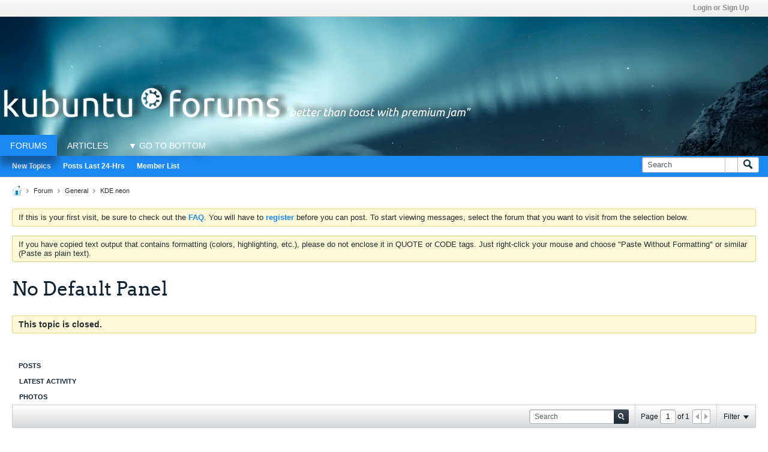

--- FILE ---
content_type: text/html; charset=UTF-8
request_url: https://www.kubuntuforums.net/forum/general/kde-neon/64872-no-default-panel
body_size: 17480
content:
<!DOCTYPE html>
<html id="htmlTag" xmlns="http://www.w3.org/1999/xhtml" xml:lang="en" lang="en" dir="ltr">
<head>
	
	
	<base href="https://www.kubuntuforums.net/" />
	
		<link rel="Shortcut Icon" href="favicon.ico" type="image/x-icon" />
	

	
	
	
		
		
	

	

	
	<link rel="stylesheet" type="text/css" href="css.php?styleid=56&amp;td=ltr&amp;sheet=css_reset.css,css_unreset.css,css_utilities.css&amp;ts=1759244242 " />
<link rel="stylesheet" type="text/css" href="css.php?styleid=56&amp;td=ltr&amp;sheet=css_imgareaselect-animated.css,css_jquery-ui-1_12_1_custom.css,css_jquery_qtip.css,css_jquery_selectBox.css,css_jquery_autogrow.css,css_global.css,css_fonts.css,css_b_link.css,css_b_layout.css,css_b_button.css,css_b_button_group.css,css_b_icon.css,css_b_tabbed_pane.css,css_b_form_control.css,css_b_form_input.css,css_b_form_select.css,css_b_form_textarea.css,css_b_media.css,css_b_divider.css,css_b_avatar.css,css_b_namecard.css,css_b_ajax_loading_indicator.css,css_responsive.css,css_b_vbscroller.css,css_b_theme_selector.css,css_b_top_background.css,css_b_module.css,css_b_comp_menu_horizontal.css,css_b_comp_menu_dropdown.css,css_b_comp_menu_vert.css,css_b_top_menu.css&amp;ts=1759244242 " />

<script type="text/javascript" src="js/header-rollup-575.js"></script>

	
	
		<meta property="og:site_name" content="Kubuntu Forums" />
		<meta property="og:description" content="General discussions about KDE neon, &quot;a rapidly updated software repository.&quot;" />
		<meta property="og:url" content="https://www.kubuntuforums.net/forum/general/kde-neon/64872-no-default-panel" />
		
		<meta property="og:type" content="website" />
	
	<link rel="sitemap" href="xmlsitemap.php" type="application/xml" />

	
	
	<link rel="canonical" href="https://www.kubuntuforums.net/forum/general/kde-neon/64872-no-default-panel" />

	
	<meta name="viewport" content="width=device-width, initial-scale=1, viewport-fit=cover" />

	
	
	
		
		
		
			
			
		
	

	
	
	
		

	<title>
		
			No Default Panel - 
		
		Kubuntu Forums
	</title>

	<meta name="description" content="General discussions about KDE neon, &quot;a rapidly updated software repository.&quot;" />
	<meta name="generator" content="vBulletin 5.7.5" />

	
	

	<link rel="stylesheet" type="text/css" href="css.php?styleid=56&amp;td=ltr&amp;sheet=css_login.css&amp;ts=1759244242 " />
<link rel="stylesheet" type="text/css" href="css.php?styleid=56&amp;td=ltr&amp;sheet=css_b_post.css,css_b_post_control.css,css_b_post_attachments.css,css_b_post_notice.css,css_b_post_sm.css,css_b_comments.css,css_b_comment.css,css_b_comment_entry.css,css_b_userinfo.css,css_b_meter.css,css_b_inlinemod.css,css_b_bbcode.css,css_b_bbcode_user.css,css_b_event.css,css_b_link_thumbnail_list.css,css_b_thumbnail_nav.css&amp;ts=1759244242 " />
<link rel="stylesheet" type="text/css" href="css.php?styleid=56&amp;td=ltr&amp;sheet=css_b_sharing_menu.css&amp;ts=1759244242 " />
<link class="js-additional-css" rel="stylesheet" type="text/css" href="css.php?styleid=56&amp;td=ltr&amp;sheet=css_additional.css&amp;ts=1759244242 " />

<script type="text/javascript">
		if (location.hash) {
			document.write('<style type="text/css"> a.anchor { display:none;} <\/style>');
		}

		var uploadUrlTarget = "https://www.kubuntuforums.net/uploader/url";
		var pageData = {
			"baseurl": "https://www.kubuntuforums.net",
			"baseurl_path": "/",
			"baseurl_core": "https://www.kubuntuforums.net/core",
			"baseurl_pmchat": "https://www.kubuntuforums.net/pmchat/chat",
			"pageid": "92",
			"pagetemplateid": "4",
			"channelid": "34",
			"nodeid": "64872",
			"userid": "0",
			"username": "Guest",
			"musername": "Guest",
			"user_startofweek": "1",
			
			"user_lang_pickerdateformatoverride": "",
			"user_editorstate": "",
			"textDirLeft": "left",
			"textDirRight": "right",
			"textdirection": "ltr",
			"can_use_sitebuilder": "",
			"cookie_prefix": "bb",
			"cookie_path": "/",
			"cookie_domain": ".kubuntuforums.net",
			"inlinemod_cookie_name": "inlinemod_nodes",
			
				"pagenum": "1",
			
			"languageid": "1",
			"threadmarking": "2",
			"lastvisit": "1763889197",
			"phrasedate": "1763248548",
			"optionsdate": "1763482279",
			
			"current_server_datetime": "1763889197",
			"simpleversion": "v=575",
			
			"showhv_post": "",
			"nextcron": "1763889300",
			"securitytoken": "guest",
			"privacystatus": "0",
			"flash_message": "",
			"registerurl": "https://www.kubuntuforums.net/register",
			"activationurl": "https://www.kubuntuforums.net/activateuser",
			"helpurl": "https://www.kubuntuforums.net/help",
			"contacturl": "https://www.kubuntuforums.net/contact-us",
			"datenow": "Nov 23, 2025"
		};
		
		

	</script>
	
	
	
		
		
	


<link rel="alternate" title="Kubuntu Forums" type="application/rss+xml" href="https://www.kubuntuforums.net/external?type=rss2" />
<link rel="alternate" title="Kubuntu Forums -- KDE neon" type="application/rss+xml" href="https://www.kubuntuforums.net/external?type=rss2&amp;nodeid=34" />
</head>

	







	

<body id="vb-page-body" class="l-desktop page92 vb-page view-mode logged-out" itemscope itemtype="http://schema.org/ItemPage" data-usergroupid="1" data-styleid="56">
<script type="text/javascript">
	vBulletin.Responsive.Debounce.checkBrowserSize();
</script>




	


<div class="b-top-menu__background b-top-menu__background--sitebuilder js-top-menu-sitebuilder h-hide-on-small h-hide">
	<div class="b-top-menu__container">
		<ul class="b-top-menu b-top-menu--sitebuilder js-top-menu-sitebuilder--list js-shrink-event-parent">
			
		</ul>
	</div>
</div>

<nav class="b-top-menu__background js-top-menu-user">
	<div class="b-top-menu__container">
		<ul class="b-top-menu b-top-menu--user js-top-menu-user--list js-shrink-event-parent">
			




	



	<li class="b-top-menu__item b-top-menu__item--no-left-divider b-top-menu__item--no-right-divider username-container js-shrink-event-child">

		<div class="b-comp-menu-dropdown b-comp-menu-dropdown--headerbar js-comp-menu-dropdown b-comp-menu-dropdown--open-on-hover js-login-menu">
			<div id="lnkLoginSignupMenu" class="b-comp-menu-dropdown__trigger js-comp-menu-dropdown__trigger b-comp-menu-dropdown__trigger--arrow b-comp-menu-dropdown__trigger--headerbar js-button" tabindex="0">
				Login or Sign Up
			</div>

			<ul class="b-comp-menu-dropdown__content js-comp-menu-dropdown__content b-comp-menu-dropdown__content--right">

				<li class="b-comp-menu-dropdown__content-item js-comp-menu-dropdown__content-maintain-menu b-comp-menu-dropdown__content-item--no-hover">
					

<div class='js-login-form-main-container login-form-main-container'>

<div class="js-error-box error h-margin-bottom-l h-hide"></div>

<div class="js-login-message-box login-message-box h-hide">
	<div class="h-center-container"><div class="h-center">Logging in...</div></div>
</div>

<form action="" method="post" class="h-clearfix js-login-form-main ">
	<div class="login-fieldset table">
		<div class="tr">
			
				
			
			<span class="td">
				<input type="text" name="username" value="" class="js-login-username b-form-input__input b-form-input__input--full" placeholder="User Name" />
			</span>
		</div>
		<div class="tr">
			<span class="td">
				<input type="password" autocomplete="off" name="password" class="js-login-password b-form-input__input b-form-input__input--full" placeholder="Password" />
			</span>
		</div>
	</div>

	
	

	<div class="secondary-controls h-left h-clear-left h-margin-top-s">
		<label><input type="checkbox" name="rememberme"  />Remember me</label>
	</div>

	<div class="primary-controls h-right h-clear-right h-margin-top-s">
		<button type="button" class="js-login-button b-button b-button--primary">Log in</button>
	</div>

	<div class="secondary-controls h-left h-clear-left">
		<a href="https://www.kubuntuforums.net/lostpw" class='b-link lost-password-link'>Forgot password or user name?</a>
	</div>

	<div class="primary-controls h-right h-clear-right">
		
			
			
			
		
		or <a id="idLoginSignup" href="https://www.kubuntuforums.net/register?urlpath=aHR0cHM6Ly93d3cua3VidW50dWZvcnVtcy5uZXQvL2ZvcnVtL2dlbmVyYWwva2RlLW5lb24vNjQ4NzItbm8tZGVmYXVsdC1wYW5lbA%3D%3D" target="_top">Sign Up</a>
	</div>

</form>
</div>
				</li>

				
				

				<li id="externalLoginProviders" class="b-comp-menu-dropdown__content-item js-comp-menu-dropdown__content-maintain-menu b-comp-menu-dropdown__content-item--no-hover js-external-login-providers h-clearfix h-hide-imp">
					<span class="h-left h-margin-left-s login-external-label">Log in with</span>
					
					
					
		

			

				</li>

			</ul>

		</div>

	</li>

	

		</ul>
	</div>
</nav>

<div id="sitebuilder-wrapper" class="noselect h-clearfix h-hide-on-small">
	
</div>

<div class="main-navbar-bottom-line"></div>

<div id="outer-wrapper">
<div id="wrapper">

	
	<div id="header-axd" class="header-edit-box axdnum_1 h-clearfix">
		
		<div class="axd-container axd-container_header">
			<div class="admin-only">
				
			</div>
			<div class="axd axd_header">
				<div class="ad_header_inner"><script async src="https://pagead2.googlesyndication.com/pagead/js/adsbygoogle.js?client=ca-pub-9255861831250517"
     crossorigin="anonymous"></script>
<!-- KFN Header Ad -->
<ins class="adsbygoogle"
     style="display:inline-block;width:728px;height:90px"
     data-ad-client="ca-pub-9255861831250517"
     data-ad-slot="3714234777"></ins>
<script>
     (adsbygoogle = window.adsbygoogle || []).push({});
</script></div>
			</div>
		</div>
		<div class="axd-container axd-container_header2">
			<div class="admin-only">
				
			</div>
			<div class="axd axd_header2">
				
			</div>
		</div>
	</div>

	
	
	
	
	<header class="b-top-background__header-mainnav-subnav">

		
		<div class="b-top-background__header-mainnav">

			
			<div id="header" class="noselect">
				<div class="header-cell header-edit-box">
					
					<div class="site-logo">
						<a href="https://www.kubuntuforums.net/"><img src="filedata/fetch?filedataid=9164" data-orig-src="filedata/fetch?filedataid=9164" alt="Logo" title="Powered by vBulletin" /></a>
					</div>
				</div>
				<div class="toolbar">
					<ul class="h-right">
						
						
						
						<li class="search-container">
							<form id="searchForm" action="https://www.kubuntuforums.net/search" class="h-left" method="GET">
								<div class="h-left">

									
									<div class="search-box h-clearfix">

										<div class="search-term-container">

											<input type="text" name="q" id="q" placeholder="Search" class="search-term b-form-input__input b-form-input__input--shadow" autocomplete="off" />

											<div class="search-menu-container h-clearfix">
												<div class="vertical-divider-left"></div>
												<div class="b-comp-menu-dropdown js-comp-menu-dropdown b-comp-menu-dropdown--open-on-hover b-comp-menu-dropdown--header-search">
													<div class="b-comp-menu-dropdown__trigger js-comp-menu-dropdown__trigger b-comp-menu-dropdown__trigger--arrow js-button" tabindex="0"></div>
													<ul class="b-comp-menu-dropdown__content js-comp-menu-dropdown__content">

	<li class="b-comp-menu-dropdown__content-item b-comp-menu-dropdown__content-item--first b-comp-menu-dropdown__content-item--no-hover js-comp-menu-dropdown__content-maintain-menu">

		<div class="searchPopupBody">

			<label><input type="checkbox" name="searchFields[title_only]" class="searchFields_title_only" value="1" />Search in titles only</label>

			

			
				
				
					<label><input type="checkbox" name="searchFields[channel][]" class="searchFields_channel" value="34" />Search in KDE neon only</label>
				
			

			<div class="b-button-group h-margin-top-xs">
				<button type="submit" id="btnSearch-popup" class="b-button b-button--primary">Search</button>
			</div>

		</div>

		<input type="hidden" name="searchJSON" value="" />
	</li>

	<li class="b-comp-menu-dropdown__content-item js-comp-menu-dropdown__content-maintain-menu">
		<a href="#" id="btnAdvSearch" class="adv-search-btn">Advanced Search</a>
	</li>

</ul>
												</div>
											</div>

										</div>

										<button type="submit" id="btnSearch" class="search-btn" title="Search"><span class="b-icon b-icon__search"></span></button>

									</div>

								</div>
							</form>
						</li>
						
					</ul>
				</div>
				
			</div>

			
			<nav id="channel-tabbar" class="h-clearfix noselect">
				<ul class="channel-tabbar-list h-left b-comp-menu-horizontal js-comp-menu-horizontal js-comp-menu--dropdown-on-small b-comp-menu-dropdown--inactive js-comp-menu-dropdown__content--main-menu h-hide-on-small js-shrink-event-parent">

					
						
					

					
					
					
						
						
						
						<li class="current section-item js-shrink-event-child">
							<a   href="" class="h-left navbar_home">Forums</a>
							
								<span class="channel-tabbar-divider"></span>
							
							<span class="mobile dropdown-icon"><span class="icon h-right"></span></span>
						</li>
					
						
						
						
						<li class=" section-item js-shrink-event-child">
							<a   href="articles" class="h-left navbar_articles">Articles</a>
							
								<span class="channel-tabbar-divider"></span>
							
							<span class="mobile dropdown-icon"><span class="icon h-right"></span></span>
						</li>
					
						
						
						
						<li class=" section-item js-shrink-event-child">
							<a  onclick="if (window.jQuery) {$('body,html').animate({ scrollTop: $(document).height() }, 800)} else { document.getElementById('footer').scrollIntoView({behavior: 'smooth'})} return false;" href="#" class="h-left navbar_go_to_bottom">▼ GO TO BOTTOM</a>
							
							<span class="mobile dropdown-icon"><span class="icon h-right"></span></span>
						</li>
					
					
				</ul>
			</nav>


		</div>


		
		<nav id="channel-subtabbar" class="h-clearfix  h-hide-on-small h-block js-channel-subtabbar">
			<ul class="h-left channel-subtabbar-list js-channel-subtabbar-list js-shrink-event-parent">
				
					
					
					<li class=" js-shrink-event-child">
						<a   href="search?searchJSON=%7B%22view%22%3A%22topic%22%2C%22unread_only%22%3A1%2C%22sort%22%3A%7B%22lastcontent%22%3A%22desc%22%7D%2C%22exclude_type%22%3A%5B%22vBForum_PrivateMessage%22%5D%7D" class="navbar_newtopics">New Topics</a>
					</li>
				
					
					
					<li class=" js-shrink-event-child">
						<a   href="search?searchJSON=%7B%22last%22%3A%7B%22from%22%3A%22lastDay%22%7D%2C%22view%22%3A%22topic%22%2C%22starter_only%22%3A+1%2C%22sort%22%3A%7B%22lastcontent%22%3A%22desc%22%7D%2C%22exclude_type%22%3A%5B%22vBForum_PrivateMessage%22%5D%7D" class="navbar_todays_posts">Posts Last 24-Hrs</a>
					</li>
				
					
					
					<li class=" js-shrink-event-child">
						<a   href="memberlist" class="navbar_member_list">Member List</a>
					</li>
				
			</ul>
		</nav>


	</header>


	
		
	

	
	
		
		<nav class="breadcrumbs-wrapper">
		<ul id="breadcrumbs" class="h-clearfix" itemprop="breadcrumb">
			<li class="crumb">
				<a class="crumb-link h-flex-valign-center" href="">
					<span class="b-icon b-icon__home" title="Home"></span>
				</a>
			</li>
			
				
					
					
				
				<li class="crumb">
					<span class="b-icon b-icon__chevron-right--gray separator"></span>
					
						<a class="crumb-link" href="https://www.kubuntuforums.net/forum">Forum</a>
					
				</li>
			
				
					
					
				
				<li class="crumb">
					<span class="b-icon b-icon__chevron-right--gray separator"></span>
					
						<a class="crumb-link" href="https://www.kubuntuforums.net/forum/general">General</a>
					
				</li>
			
				
					
					
				
				<li class="crumb">
					<span class="b-icon b-icon__chevron-right--gray separator"></span>
					
						<a class="crumb-link" href="https://www.kubuntuforums.net/forum/general/kde-neon">KDE neon</a>
					
				</li>
			
		</ul>
		</nav>
	

	

	
	
		
			
			
				
				
				
			
		
			
			
				
				
				
			
		
	

	

	

<ul id="notices" class="notices">
	
	
		
		<li class="notice restore" data-notice-id="1" data-notice-persistent="1"><div data-nosnippet>
If this is your first visit, be sure to
		check out the <a href="faq.php" target="_blank"><b>FAQ</b></a>. You will have to <a href="register.php" target="_blank"><b>register</b></a>
		before you can post. To start viewing messages,
		select the forum that you want to visit from the selection below.
</div></li>
	
		
		<li class="notice restore" data-notice-id="5" data-notice-persistent="1">If you have copied text output that contains formatting (colors, highlighting, etc.), please do not enclose it in QUOTE or CODE tags. Just right-click your mouse and choose "Paste Without Formatting" or similar (Paste as plain text).</li>
	
</ul>


	


	
	<main id="content">
		<div class="canvas-layout-container js-canvas-layout-container">

<div id="canvas-layout-full" class="canvas-layout" data-layout-id="1">

	

	

		
	



	



<!-- row -->
<div class="canvas-layout-row l-row no-columns h-clearfix">

	
	

	

		
		
		

		
	





	



	



	




	
	







<!-- section 200 -->



<div class="canvas-widget-list section-200 js-sectiontype-global_after_breadcrumb h-clearfix l-col__large-12 l-col__small--full l-wide-column">

	

	

	

</div>

	

</div>

	

		
	



	



<!-- row -->
<div class="canvas-layout-row l-row no-columns h-clearfix">

	
	

	

		
		
		

		
	





	



	



	




	
	







<!-- section 2 -->



<div class="canvas-widget-list section-2 js-sectiontype-notice h-clearfix l-col__large-12 l-col__small--full l-wide-column">

	

	
	<!-- *** START WIDGET widgetid:36, widgetinstanceid:20, template:widget_announcement *** -->
	
	


	
	





<div class="b-module canvas-widget default-widget announcement-widget empty" id="widget_20" data-widget-id="36" data-widget-instance-id="20">
	
	<div class="widget-header h-clearfix">
		
		
			
		

		<div class="module-title h-left">
			
				<h1 class="main-title js-main-title hide-on-editmode">Announcement</h1>
				
				
				
			
		</div>
		
			<div class="module-buttons">
				
					<span class="toggle-button module-button-item collapse" title="Collapse" data-toggle-title="Expand"><span class="b-icon b-icon__toggle-collapse">Collapse</span></span>
				
			</div>
		
	</div>
	

	<div class="widget-content">
		
			
				No announcement yet.
				
			
				
	</div>
</div>
	<!-- *** END WIDGET widgetid:36, widgetinstanceid:20, template:widget_announcement *** -->

	<!-- *** START WIDGET widgetid:56, widgetinstanceid:21, template:widget_pagetitle *** -->
	
	


	
	





	
	
	
		
		
	







	




	



<div class="b-module canvas-widget default-widget page-title-widget widget-no-header-buttons widget-no-border" id="widget_21" data-widget-id="56" data-widget-instance-id="21">
	
	<div class="widget-header h-clearfix">
		
		

		<div class="module-title h-left">
			
				<h1 class="main-title js-main-title hide-on-editmode">No Default Panel</h1>
				
				
				
			
		</div>
		
			<div class="module-buttons">
				
					<span class="toggle-button module-button-item collapse" title="Collapse" data-toggle-title="Expand"><span class="b-icon b-icon__toggle-collapse">Collapse</span></span>
				
			</div>
		
	</div>
	


	
	

</div>
	<!-- *** END WIDGET widgetid:56, widgetinstanceid:21, template:widget_pagetitle *** -->


	

</div>

	

</div>

	

		
	



	



<!-- row -->
<div class="canvas-layout-row l-row no-columns h-clearfix">

	
	

	

		
		
		

		
	





	



	



	




	
	

	
	







<!-- section 0 -->



<div class="canvas-widget-list section-0 js-sectiontype-primary js-sectiontype-secondary h-clearfix l-col__large-12 l-col__small--full l-wide-column">

	

	
	<!-- *** START WIDGET widgetid:8, widgetinstanceid:22, template:widget_conversationdisplay *** -->
	



	
		
	
	
		
			
		
	

	
	
	
	
		
		
		
		
		

		
			
			
			

			
			
			
			
				
			
			
			

			
				
			
			

			

			

			
				
					
				
				
				
				
				
				
			

			

			

			

			
			
			

			
			

			
				
			

			
				
				
				
			

			
			

			
				
			


			
			
				
					
					
					
				
				
					
				
			
				
					
					
					
				
				
					
				
			
				
					
					
					
				
				
					
				
			
				
					
					
					
				
				
					
				
			
				
					
					
					
				
				
					
				
			
				
					
					
					
				
				
					
				
			
				
					
					
					
				
				
					
				
			
				
					
					
					
				
				
					
				
			
				
					
					
					
				
				
					
				
			
				
					
					
					
				
				
					
				
			
				
					
					
					
				
				
					
				
			

			
			
			

			
				
				
					
				

				
			

			
				
			
			
				
			
			
			
			
			

		
	

	
	
	
		
		
		 
	

	
	
	
		
		
	

	<div class="b-module canvas-widget default-widget conversation-content-widget  forum-conversation-content-widget widget-tabs widget-no-border widget-no-header-buttons  closed closed_content-entry-box axd-container showclosed closed" id="widget_22" data-widget-id="8" data-widget-instance-id="22" data-widget-default-tab="">
		
			<div class="conversation-status-messages">
				
					<div class="conversation-status-message notice close"><span>This topic is closed.</span><div class="close">X</div></div>
				
				
				
				
				<div class="conversation-status-message notice h-hide"><span></span><div class="close">X</div></div>
			</div>

			<div class="widget-header h-clearfix">
				<div class="module-title h-left main-header-title">
					
				</div>
				<div class="module-buttons">
					<span class="toggle-button module-button-item collapse" title="Collapse" data-toggle-title="Expand"><span class="b-icon b-icon__toggle-collapse">Collapse</span></span>
				</div>
				
				
				<div class="conversation-controls h-right h-clear hide-on-editmode b-button-group h-margin-bottom-l js-movable-toolbar-button-container">
					
				</div>
				
					<div class="widget-tabs-nav h-clear">
						<a id="topic-module-top" class="anchor js-module-top-anchor"></a>
						
						<ul class="ui-tabs-nav hide-on-editmode h-left b-comp-menu-horizontal js-module-tab-menu js-comp-menu-horizontal js-comp-menu--dropdown-on-xsmall b-comp-menu-dropdown--inactive">
							
							
							<li><a href="#thread-view-tab" data-href="https://www.kubuntuforums.net/forum/general/kde-neon/64872-no-default-panel?view=thread">Posts</a></li>
							
							<li><a href="#stream-view-tab" data-href="https://www.kubuntuforums.net/forum/general/kde-neon/64872-no-default-panel?view=stream">Latest Activity</a></li>
							
							<li><a href="#media-view-tab" data-href="https://www.kubuntuforums.net/forum/general/kde-neon/64872-no-default-panel?view=media">Photos</a></li>
						</ul>
					</div>
				
			</div>
			<div class="widget-content tab widget-tabs-panel">
				<input type="hidden" name="canmoderate" id="canmoderate" value="0" />
				
					
					
					
					
				
				<div id="thread-view-tab" class="conversation-view conversation-thread-view">
					
						
					
					
						
							
						
					

					


	
		
	



	











<div class="conversation-toolbar-wrapper  top h-clear hide-on-editmode
	
		scrolltofixed-floating
		scrolltofixed-top
	
" data-allow-history="1">
	<div class="conversation-toolbar">


		

		
			
			<div class="toolset-left">

				
				<div class="conversation-toolbar-height-shim js-shrink-event-child">
					<div class="b-button">&nbsp;</div>
				</div>

			</div>
		
		

		

		<ul class="toolset-right js-shrink-event-parent">

			
				<li class="toolbar-search h-hide-on-small js-shrink-event-child">
					<form name="toolbar-search-form" action="activity/get" method="post" class="toolbar-search-form">
						<input type="hidden" name="nodeid" value="64872" />
						<input type="hidden" name="view" value="thread" />
						
							<input type="hidden" name="per-page" value="15" />
							<input type="hidden" name="pagenum" value="1" />
						

						<div class="js-toolbar-search-inner b-form-input__input-with-button-container b-form-input__input-with-button-container--full">

							<input type="text" name="q" value="" class="b-form-input__input b-form-input__input--with-button b-form-input__input--shadow js-filter-search" placeholder="Search" data-filter-name="Search" />

							<button type="submit" name="btnSearch" id="btnSearch-top" class="b-form-input__inside-button"><span class="b-form-input__inside-button-icon b-icon b-icon__search-gray-s">Search</span></button>

						</div>

					</form>
				</li>
				<li class="h-hide-on-small js-shrink-event-child">
					<div class="toolbar-divider">
						<span class="toolbar-divider-inner"></span>
					</div>
				</li>
			

			
			
				
			

			
			
				<li class="toolbar-pagenav js-toolbar-pagenav h-hide-on-xsmall js-shrink-event-child">
					<div class="toolbar-pagenav-wrapper">
						<!-- Page Nav controls -->











<div class="pagenav-controls ">
	<form class="pagenav-form h-clearfix" action="https://www.kubuntuforums.net/forum/general/kde-neon/64872-no-default-panel">
		<input type="hidden" class="defaultpage" value="1" />
		
		<div class="pagenav h-left">
			Page <input type="text" name="page" class="js-pagenum textbox h-padding-horiz-none b-form-input__input--shadow" value="1" /> of <span class="pagetotal">1</span>
		</div>

		<div class="horizontal-arrows h-left">
			<a  class="arrow left-arrow h-disabled"  title="Previous Page" rel="prev"><span class="vb-icon vb-icon-arrow-left"></span></a>
			<a  class="arrow right-arrow h-disabled"  title="Next Page" rel="next"><span class="vb-icon vb-icon-arrow-right"></span></a>
		</div>
	</form>	
</div>
					</div>
				</li>
				
					<li class="h-hide-on-xsmall js-shrink-event-child">
						<div class="toolbar-divider">
							<span class="toolbar-divider-inner"></span>
						</div>
					</li>
				
			

			
				<li class="toolbar-filter toolbar-filter-top js-shrink-event-child">
					<div class="filter-wrapper h-clearfix js-button" tabindex="0">
						<div class="label h-left">Filter</div>
						<div class="arrow vb-icon-wrapper h-left"><span class="vb-icon vb-icon-triangle-down-wide"></span></div>
					</div>
				</li>
			

			

			
		</ul>
	</div>


	

	
		
			
		
		
		<form action="activity/get" method="post" class="toolbar-filter-overlay h-clearfix">
			<input type="hidden" name="nodeid" value="64872" />
			<input type="hidden" name="view" value="thread" />
			
			
			
			
				<input type="hidden" name="nolimit" value="1" />
			
			
				<input type="hidden" name="per-page" value="15" />
				<input type="hidden" name="pagenum" value="1" />
			
			
			
			
				<input type="hidden" name="userid" value="0" />
			
			
			
			<input type="hidden" name="showChannelInfo" value="1" />
			<ul class="filter-options-list">
				
				
				<li>
					<div class="filter-header">Time</div>
					<div class="filter-options">
						
						
						
						
						
						
						
						
						
							
						
						
						
						

						
							<label><input type="radio" name="filter_time" value="time_all" checked="checked" class="js-default-checked" /><span>All Time</span></label>
						
						<label><input type="radio" name="filter_time" value="time_today" /><span>Today</span></label>
						<label><input type="radio" name="filter_time" value="time_lastweek" /><span>Last Week</span></label>
						<label><input type="radio" name="filter_time" value="time_lastmonth" /><span>Last Month</span></label>
					</div>
				</li>
				

				

				
				<li>
					<div class="filter-header">Show</div>
					<div class="filter-options">
						
						
						
						
						
						
						
						
						
						
						
						
						
						
						
							
						
						
						
						

						<label><input type="radio" name="filter_show" value="show_all" checked="checked" class="js-default-checked" /><span>All</span></label>
						<label><input type="radio" name="filter_show" value="vBForum_Text" /><span>Discussions only</span></label>
						<label><input type="radio" name="filter_show" value="vBForum_Gallery" /><span>Photos only</span></label>
						<label><input type="radio" name="filter_show" value="vBForum_Video" /><span>Videos only</span></label>
						<label><input type="radio" name="filter_show" value="vBForum_Link" /><span>Links only</span></label>
						<label><input type="radio" name="filter_show" value="vBForum_Poll" /><span>Polls only</span></label>
						<label><input type="radio" name="filter_show" value="vBForum_Event" /><span>Events only</span></label>
					</div>
				</li>
				
				
				
				
				
				

				

				
				<!-- end if prefixsets -->
			</ul>
		</form>

		

		<div class="filtered-by h-clearfix h-hide">
			<label>Filtered by:</label>
			<div class="filter-text-wrapper h-left">
				
				
				
			</div>
			<a href="#" class="clear-all h-hide">Clear All</a>
		</div>
		<div class="new-conversations-strip"><span></span> new posts</div>
	
</div>



	<div class="h-show-on-xsmall h-right h-margin-top-l js-under-toolbar-pagenav h-margin-bottom-m">
		


	



	


<div class="pagenav-container h-clearfix noselect h-hide pagenav-container--no-margin">
	<div class="js-pagenav pagenav h-right js-shrink-event-parent" data-baseurl="https://www.kubuntuforums.net/forum/general/kde-neon/64872-no-default-panel">

		

		
		
			<a class="js-pagenav-button js-pagenav-prev-button b-button b-button--secondary h-hide-imp js-shrink-event-child" data-page="0" href="" tabindex="0">Previous</a>
		

		
		
		
		
		
		<a class="js-pagenav-button b-button b-button--narrow js-shrink-event-child b-button--secondary js-pagenav-button--template h-hide-imp" data-page="0" href="https://www.kubuntuforums.net/forum/general/kde-neon/64872-no-default-panel" tabindex="0">template</a>

		
		
			<a class="js-pagenav-button js-pagenav-next-button b-button b-button--secondary h-hide-imp js-shrink-event-child" data-page="0" href="" tabindex="0">Next</a>
		

	</div>
</div>
	</div>

					<div class="conversation-content">
						<ul class="conversation-list list-container h-clearfix   thread-view">
							
								
								
								

								
								
								
								
									

									

									
								
									

									

									
										
									
								
									

									

									
										
									
								
									

									

									
								
									

									

									
										
									
								
									

									

									
								
									

									

									
								
									

									

									
										
									
								
									

									

									
								
									

									

									
										
									
								
									

									

									
								

								

								
									

									
										
									
								
									

									
										
									
								
									

									
										
									
								
									

									
										
									
								
									

									
										
									
								
									

									
										
									
								
									

									
										
									
								
									

									
										
									
								
									

									
										
									
								
									

									
										
									
								
									

									
										
									
								
							
							
							
							
								
							
								
							
								
							
								
							
								
							
								
							
								
							
								
							
								
							
								
							
								
							

							

							
							
							
								
									
									
								
								
									
									<!-- Starter Conversation -->
									
									



	
	


















	
		
	





<li data-node-id="64872" 
	data-node-publishdate="1471558068"  
	class="b-post js-post js-comment-entry__parent h-restore--on-preview b-post--text b-post--first js-conversation-starter h-left h-clear js-slideshow__gallery-node js-poll__parent " itemscope itemtype="http://schema.org/CreativeWork">

	
	
	
		<a id="post64872" class="anchor"></a>
	

	
		

		
		

		

		
		
		<meta  itemprop="url" content="https://www.kubuntuforums.net/forum/general/kde-neon/64872-no-default-panel" />
	


	<div class="l-row l-row__fixed--left">
		<div class="l-col__fixed-3 l-col--userinfo l-col__small--full h-hide--on-preview h-padding-right-l">
			



<div class="userinfo b-userinfo b-post__hide-when-deleted" itemprop="author" itemscope itemtype="http://schema.org/Person">
	
		

		
		
			
			
		

		
			<a href="https://www.kubuntuforums.net/member/2226-noworries" class="b-avatar b-avatar--m b-avatar--thread h-margin-bottom-l"><img src="./core/image.php?userid=2226&thumb=1&dateline=1662666346" alt="NoWorries" title="NoWorries" /></a>
		
	
	<!-- responsive alteration: Added userinfo-details wrapper in order to
	support left floated avatar with all other information on the right. -->
	
	<div class="b-userinfo__details">
		
		<div class="author h-text-size--14">
			<strong>
			








	
	
		
	











	<a href="https://www.kubuntuforums.net/member/2226-noworries"
		class="" 
		data-vbnamecard="2226">NoWorries</a>

			</strong>
			


	





	



		</div>
		
		
			
			<div class="usertitle">Kubuntu as  a Second Language</div>
		

		
		
		<div class="b-userinfo__rank h-margin-top-s"><img src="core/images/ranks/ValuedContributor.png" alt="" border="" /><img src="core/images/ranks/Level_13.png" alt="" border="" /></div>
		
		<ul class="b-userinfo__additional-info-block h-margin-top-xl">
			
				<li class="b-userinfo__additional-info"><label>Join Date:</label> <span>Jun 2007</span></li>
				<li class="b-userinfo__additional-info"><label>Posts:</label> <span>1843</span></li>
				
			
			
				
					
				
					
				
					
				
					
				
					
				
					
				
					
				
			
			



	
    
    
    
    
        <li class="b-userinfo__additional-info"><label>Location:</label> <span>Adelaide, South Australia</span></li>
    



	<li class="b-userinfo__additional-info"><a href="https://www.kubuntuforums.net/privatemessage/new/2226" class="send-pm-in-postbit" rel="nofollow"><span></span>Send PM</a></li>


		</ul>
		<ul class="b-userinfo__icons h-margin-none">
			
				
			
			<li class="b-userinfo__icon h-left" title="NoWorries is offline"><span class="b-icon b-icon__status--gray"></span></li>

			
		</ul>
	</div>
</div>
			









	


<ul class="b-sharing-menu js-sharing-menu js-comp-menu-horizontal js-comp-menu--dropdown-on-small b-post__hide-when-deleted" data-dropdown-trigger-phrase="share" data-dropdown-icon-classes="b-icon b-icon__share" data-dropdown-content-classes="b-sharing-menu--dropdown" data-dropdown-menu-classes="b-sharing-menu--right-on-small">

	

	

	

</ul>
		</div>

		<div class="js-post__content-wrapper l-col__flex-3 l-col--post__body l-col__small--full h-restore--on-preview">
			<div class="b-post__body h-restore--on-preview h-padding-horiz-xxl h-padding-top-xl h-padding-bottom-m h-clearfix">
				<div class="b-post__arrow b-post__hide-when-deleted"></div>

				

				<div class="b-post__content js-post__content">
					<hr class="b-divider--section" />

					<div class="b-media h-hide--on-preview">
						<div class="b-media__img--rev">

							
								
							

							
							
							
							
							
								<a class="b-post__count js-show-post-link" href="https://www.kubuntuforums.net/forum/general/kde-neon/64872-no-default-panel#post64872">#1
								</a>
							

							

							


						</div>
						<div class="b-media__body">
							
								<h2 class="b-post__title js-post-title b-post__hide-when-deleted">
									
									
										
										
										<a href="https://www.kubuntuforums.net/search?searchJSON=%7B%22prefix%22%3A%5B%22solvedthread_solved%22%5D%7D"><span style="color: black"><b>[SOLVED]</b></span></a>
									
									No Default Panel
								</h2>
							


							
							
							<div class="b-post__timestamp"><time itemprop="dateCreated" datetime="2016-08-18T22:07:48">Aug 18, 2016, 04:07 PM</time></div>

						</div>
					</div>


					<div class="b-post__hide-when-deleted">

					

	
	
			
	

					<div class="OLD__post-content h-padding-vert-xl">
						
							<div class="axd axd_first-post">
								
								
								
							</div>
						


						
						<div class="js-post__content-text restore h-wordwrap" itemprop="text">
							
								
								In the most recent updates, the Default Panel and an Empty Panel are no longer there<img src="https://www.kubuntuforums.net/core/images/smilies/doh.gif" border="0" alt="" title="Doh!" smilieid="61" class="inlineimg" />.  If I Add Panel it fails to do anything.<br />
<br />
Any suggestions on how to get my Panels back?  Currently Alt+F2 is the way I am getting apps going.
							
						</div>
					</div>


	
	

	</div> 
  </div> 







		
			
				
				
				
			
			
<div class="b-post__footer h-hide--on-preview h-clear h-padding-bottom-m h-margin-horiz-xl">

	<div class="h-clearfix">
		
			<div class="h-margin-bottom-xl h-margin-top-none h-text-size--11" id="content-tags-64872">

	
	
	
	
	
	
		
	

	
		<strong>Tags:</strong>
	

	
		<span class="js-content-tag-none">None</span>
	
</div>
		

		
			<hr class="b-divider b-divider--post-controls" />
		

		<ul class="h-left js-post-info">

			
			

			

			
		</ul>

		<ul class="h-margin-top-s h-right js-post-controls b-comp-menu-horizontal js-comp-menu-horizontal js-comp-menu--dropdown-on-xsmall b-comp-menu-dropdown--inactive" data-node-id="64872" data-dropdown-icon-classes="b-icon b-icon__ellipsis" data-dropdown-content-classes="b-comp-menu-dropdown__content--right">
			
<li class="h-margin-top-xs b-post-control b-post-control--responsive js-post-footer-go-to-top js-comp-menu--exclude-from-dropdown" style="float:right;">
	<span class="b-icon b-icon__arrow-up-s b-post-control__icon"></span><span class="b-post-control__label">Top</span>
</li>
<li class="h-margin-top-xs b-post-control b-post-control--responsive js-post-footer-go-to-bottom js-comp-menu--exclude-from-dropdown" style="float:right;" onclick="if (window.jQuery) {$('body,html').animate({ scrollTop: $(document).height() }, 800)} else { document.getElementById('footer').scrollIntoView({behavior: 'smooth'})}">
	<span class="b-icon b-icon__arrow-down-s b-post-control__icon"></span><span class="b-post-control__label" style="margin-left:3px;">Bottom</span>
</li>


			

			

			

				

					

				

			

			

			

			

			

			

			
				
			

			

		</ul>


	</div>
</div>


			<div class="edit-conversation-container"></div>
		



      </div>
    </div>  
  </div>    
</li><!-- /end .b-post -->
									
								
								

								
								
									
									
								
							
								
									
									
								
								
									<!-- Conversation Replies or Comments -->
									
									
									
										
									

									
										





	
	















	




<li data-node-id="561814" 
	data-node-publishdate="1471559331"  
	class="b-post js-post js-comment-entry__parent h-restore--on-preview b-post--text  js-conversation-reply h-left h-clear js-slideshow__gallery-node js-poll__parent " itemscope itemtype="http://schema.org/Comment">

	
	
	
		<a id="post561814" class="anchor"></a>
	

	
		

		
		

		

		
		
		<meta  itemprop="url" content="https://www.kubuntuforums.net/forum/general/kde-neon/64872-no-default-panel" />
	


	<div class="l-row l-row__fixed--left">
		<div class="l-col__fixed-3 l-col--userinfo l-col__small--full h-hide--on-preview h-padding-right-l">
			



<div class="userinfo b-userinfo b-post__hide-when-deleted" itemprop="author" itemscope itemtype="http://schema.org/Person">
	
		

		
		
			
			
		

		
			<a href="https://www.kubuntuforums.net/member/1816-snowhog" class="b-avatar b-avatar--m b-avatar--thread h-margin-bottom-l"><img src="./core/image.php?userid=1816&thumb=1&dateline=1662666346" alt="Snowhog" title="Snowhog" /></a>
		
	
	<!-- responsive alteration: Added userinfo-details wrapper in order to
	support left floated avatar with all other information on the right. -->
	
	<div class="b-userinfo__details">
		
		<div class="author h-text-size--14">
			<strong>
			








	
	
		
	











	<a href="https://www.kubuntuforums.net/member/1816-snowhog"
		class="" 
		data-vbnamecard="1816"><span style="color: red; font-weight: bold;">Snowhog</span></a>

			</strong>
			


	





	



		</div>
		
		
			
			<div class="usertitle">Ascendant</div>
		

		
		
		<div class="b-userinfo__rank h-margin-top-s"><img src="core/images/ranks/SupporterPatron.png" alt="" border="" /><img src="core/images/ranks/Administrator.png" alt="" border="" /><img src="core/images/ranks/Level_20.png" alt="" border="" /></div>
		
		<ul class="b-userinfo__additional-info-block h-margin-top-xl">
			
				<li class="b-userinfo__additional-info"><label>Join Date:</label> <span>Mar 2007</span></li>
				<li class="b-userinfo__additional-info"><label>Posts:</label> <span>23434</span></li>
				
			
			
				
					
				
					
				
					
				
					
				
					
				
					
				
					
				
			
			



	
    
    
    
    
        <li class="b-userinfo__additional-info"><label>Location:</label> <span>Andover, MN</span></li>
    



	<li class="b-userinfo__additional-info"><a href="https://www.kubuntuforums.net/privatemessage/new/1816" class="send-pm-in-postbit" rel="nofollow"><span></span>Send PM</a></li>


		</ul>
		<ul class="b-userinfo__icons h-margin-none">
			
				
			
			<li class="b-userinfo__icon h-left" title="Snowhog is offline"><span class="b-icon b-icon__status--gray"></span></li>

			
		</ul>
	</div>
</div>
			









	


<ul class="b-sharing-menu js-sharing-menu js-comp-menu-horizontal js-comp-menu--dropdown-on-small b-post__hide-when-deleted" data-dropdown-trigger-phrase="share" data-dropdown-icon-classes="b-icon b-icon__share" data-dropdown-content-classes="b-sharing-menu--dropdown" data-dropdown-menu-classes="b-sharing-menu--right-on-small">

	

	

	

</ul>
		</div>

		<div class="js-post__content-wrapper l-col__flex-3 l-col--post__body l-col__small--full h-restore--on-preview">
			<div class="b-post__body h-restore--on-preview h-padding-horiz-xxl h-padding-top-xl h-padding-bottom-m h-clearfix">
				<div class="b-post__arrow b-post__hide-when-deleted"></div>

				

				<div class="b-post__content js-post__content">
					<hr class="b-divider--section" />

					<div class="b-media h-hide--on-preview">
						<div class="b-media__img--rev">

							
								
							

							
							
							
							
							

							
								<a class="b-post__count js-show-post-link" href="https://www.kubuntuforums.net/forum/general/kde-neon/64872-no-default-panel?p=561814#post561814">#2</a>
							

							


						</div>
						<div class="b-media__body">
							


							
							
							<div class="b-post__timestamp"><time itemprop="dateCreated" datetime="2016-08-18T22:28:51">Aug 18, 2016, 04:28 PM</time></div>

						</div>
					</div>


					<div class="b-post__hide-when-deleted">

					
			
	

					<div class="OLD__post-content h-padding-vert-xl">
						


						
						<div class="js-post__content-text restore h-wordwrap" itemprop="text">
							
								
								I've reported this to the KDE neon list members, but I'm pretty sure they are already aware of this issue. Pretty sure it will be fixed ASAP.<br />
<br />
<u>Added</u>:<br />
Received a reply from Jonathan Riddell two minutes after I sent the email! There is work going on with <span style="color:#333333"><span style="font-family:Helvetica">MultiJob Project xenial</span></span><span style="color:#333333"><span style="font-family:Helvetica">_unstable</span></span><span style="color:#333333"><span style="font-family:Helvetica">_frameworks</span></span><span style="color:#333333"><span style="font-family:Helvetica">_plasma</span></span><span style="color:#333333"><span style="font-family:Helvetica">-framework that he states &quot;hopefully this'll fix it&quot;.<br />
<br />
Wait for another round of updates.</span></span>
							
						</div>
					</div>



	
	
	
	
	
	<div class="b-post__edit h-margin-vert-l">
		
		
			Last edited by <a href="https://www.kubuntuforums.net/member/1816-snowhog" data-vbnamecard="1816">Snowhog</a>; <span class="time">Aug 18, 2016, 04:36 PM</span>.
		
		

	</div>

	
	
		
			<div class="post-signature restore"><div align="left"> <div align="left">Windows no longer obstruct my view.<br />
Using Kubuntu Linux since March 23, 2007.<br />
"It is a capital mistake to theorize before one has data." - <a href="http://en.wikipedia.org/wiki/Sherlock_Holmes" target="_blank">Sherlock Holmes</a>​</div> </div></div>
		
	

	</div> 
  </div> 





	
	





		
			
				
				
				
				
				
				
			
			
<div class="b-post__footer h-hide--on-preview h-clear h-padding-bottom-m h-margin-horiz-xl">

	<div class="h-clearfix">
		

		
			<hr class="b-divider b-divider--post-controls" />
		

		<ul class="h-left js-post-info">

			
			

			

			
		</ul>

		<ul class="h-margin-top-s h-right js-post-controls b-comp-menu-horizontal js-comp-menu-horizontal js-comp-menu--dropdown-on-xsmall b-comp-menu-dropdown--inactive" data-node-id="561814" data-dropdown-icon-classes="b-icon b-icon__ellipsis" data-dropdown-content-classes="b-comp-menu-dropdown__content--right">
			
<li class="h-margin-top-xs b-post-control b-post-control--responsive js-post-footer-go-to-top js-comp-menu--exclude-from-dropdown" style="float:right;">
	<span class="b-icon b-icon__arrow-up-s b-post-control__icon"></span><span class="b-post-control__label">Top</span>
</li>
<li class="h-margin-top-xs b-post-control b-post-control--responsive js-post-footer-go-to-bottom js-comp-menu--exclude-from-dropdown" style="float:right;" onclick="if (window.jQuery) {$('body,html').animate({ scrollTop: $(document).height() }, 800)} else { document.getElementById('footer').scrollIntoView({behavior: 'smooth'})}">
	<span class="b-icon b-icon__arrow-down-s b-post-control__icon"></span><span class="b-post-control__label" style="margin-left:3px;">Bottom</span>
</li>


			

			

			

				

					

				

			

			

			

			

			

			

			
				
			

			

		</ul>


	</div>
</div>


			<div class="b-comment-entry js-comment-entry h-padding-xxl h-padding-top-xl  comment-entry-box h-hide ">
				<h2 class="h-margin-bottom-xl">Comment</h2>
				<textarea class="b-comment-entry__textbox js-comment-entry__textbox autogrow" placeholder="Type your comment here"></textarea>

				<div class="b-button-group h-margin-top-xl">
					<button type="button" id="btnPostComment-561814" class="b-button b-button--primary js-comment-entry__post">Post</button>
					<button type="button" id="btnPostCommentCancel-561814" class="b-button js-comment-entry__cancel">Cancel</button>
				</div>
			</div>

			<div class="edit-conversation-container"></div>

			





	














<div class="b-comments js-comments   h-margin-bottom-xl h-clearfix h-hide">

	

	
		<div class="b-comments__header js-comments__header b-media h-padding-vert-m h-padding-horiz-l h-hide">
			<div class="js-comments__total h-margin-left-l b-media__body">
				<span class="b-icon b-icon__speech-single h-margin-right-s"></span>
				<label class="js-comments__total-text h-align-top"></label>
			</div>
			<div class="b-media__img--rev js-comments__pagination h-hide">
				<label></label>
				<span class="b-comments__pagination--up js-comments__page--prev h-margin-left-s" title="See previous comments"><span class="b-icon b-icon__arrow-up-m"></span></span>
			</div>
		</div>
		<ul class="b-comments__comments js-comments__comments h-left"></ul>
		<div class="b-comments__footer js-comments__footer b-media h-padding-vert-m h-padding-horiz-l h-clear h-hide">
			<div class="b-media__img--rev js-comments__pagination">
				<label></label>
				<span class="b-comments__pagination--down js-comments__page--next h-margin-left-s" title="See next comments"><span class="b-icon b-icon__arrow-down-m"></span></span>
			</div>
		</div>
	
</div>

		


      </div>
    </div>  
  </div>    
</li><!-- /end .b-post -->
									
								
								

								
								
							
								
									
									
								
								
									<!-- Conversation Replies or Comments -->
									
									
									
										
									

									
										





	
	















	




<li data-node-id="561818" 
	data-node-publishdate="1471561071"  
	class="b-post js-post js-comment-entry__parent h-restore--on-preview b-post--text  js-conversation-reply h-left h-clear js-slideshow__gallery-node js-poll__parent " itemscope itemtype="http://schema.org/Comment">

	
	
	
		<a id="post561818" class="anchor"></a>
	

	
		

		
		

		

		
		
		<meta  itemprop="url" content="https://www.kubuntuforums.net/forum/general/kde-neon/64872-no-default-panel" />
	


	<div class="l-row l-row__fixed--left">
		<div class="l-col__fixed-3 l-col--userinfo l-col__small--full h-hide--on-preview h-padding-right-l">
			



<div class="userinfo b-userinfo b-post__hide-when-deleted" itemprop="author" itemscope itemtype="http://schema.org/Person">
	
		

		
		
			
			
		

		
			<a href="https://www.kubuntuforums.net/member/30786-acheron" class="b-avatar b-avatar--m b-avatar--thread h-margin-bottom-l"><img src="./core/image.php?userid=30786&thumb=1&dateline=1662666378" alt="acheron" title="acheron" /></a>
		
	
	<!-- responsive alteration: Added userinfo-details wrapper in order to
	support left floated avatar with all other information on the right. -->
	
	<div class="b-userinfo__details">
		
		<div class="author h-text-size--14">
			<strong>
			








	
	
		
	











	<a href="https://www.kubuntuforums.net/member/30786-acheron"
		class="" 
		data-vbnamecard="30786">acheron</a>

			</strong>
			


	





	



		</div>
		
		
			
			<div class="usertitle">Esteemed Member</div>
		

		
		
		<div class="b-userinfo__rank h-margin-top-s"><img src="core/images/ranks/KubuntuCouncil.png" alt="" border="" /><img src="core/images/ranks/ValuedContributor.png" alt="" border="" /><img src="core/images/ranks/KubuntuDeveloper.png" alt="" border="" /><img src="core/images/ranks/KubuntuMember.png" alt="" border="" /><img src="core/images/ranks/ranklv09.png" alt="" border="" /></div>
		
		<ul class="b-userinfo__additional-info-block h-margin-top-xl">
			
				<li class="b-userinfo__additional-info"><label>Join Date:</label> <span>May 2016</span></li>
				<li class="b-userinfo__additional-info"><label>Posts:</label> <span>994</span></li>
				
			
			
				
					
				
					
				
					
				
					
				
					
				
					
				
					
				
			
			



	
    
    
    
    
        <li class="b-userinfo__additional-info"><label>Location:</label> <span>UK</span></li>
    



	<li class="b-userinfo__additional-info"><a href="https://www.kubuntuforums.net/privatemessage/new/30786" class="send-pm-in-postbit" rel="nofollow"><span></span>Send PM</a></li>


		</ul>
		<ul class="b-userinfo__icons h-margin-none">
			
				
			
			<li class="b-userinfo__icon h-left" title="acheron is online now"><span class="b-icon b-icon__status--green"></span></li>

			
		</ul>
	</div>
</div>
			









	


<ul class="b-sharing-menu js-sharing-menu js-comp-menu-horizontal js-comp-menu--dropdown-on-small b-post__hide-when-deleted" data-dropdown-trigger-phrase="share" data-dropdown-icon-classes="b-icon b-icon__share" data-dropdown-content-classes="b-sharing-menu--dropdown" data-dropdown-menu-classes="b-sharing-menu--right-on-small">

	

	

	

</ul>
		</div>

		<div class="js-post__content-wrapper l-col__flex-3 l-col--post__body l-col__small--full h-restore--on-preview">
			<div class="b-post__body h-restore--on-preview h-padding-horiz-xxl h-padding-top-xl h-padding-bottom-m h-clearfix">
				<div class="b-post__arrow b-post__hide-when-deleted"></div>

				

				<div class="b-post__content js-post__content">
					<hr class="b-divider--section" />

					<div class="b-media h-hide--on-preview">
						<div class="b-media__img--rev">

							
								
							

							
							
							
							
							

							
								<a class="b-post__count js-show-post-link" href="https://www.kubuntuforums.net/forum/general/kde-neon/64872-no-default-panel?p=561818#post561818">#3</a>
							

							


						</div>
						<div class="b-media__body">
							


							
							
							<div class="b-post__timestamp"><time itemprop="dateCreated" datetime="2016-08-18T22:57:51">Aug 18, 2016, 04:57 PM</time></div>

						</div>
					</div>


					<div class="b-post__hide-when-deleted">

					
			
	

					<div class="OLD__post-content h-padding-vert-xl">
						


						
						<div class="js-post__content-text restore h-wordwrap" itemprop="text">
							
								
								The build in question that 'should' fix it.<br />
<br />
<a href="http://build.neon.kde.org/job/xenial_unstable_frameworks_plasma-framework/94/" target="_blank">http://build.neon.kde.org/job/xenial...-framework/94/</a><br />
<br />
A couple of related changes in upstream kde sources required that re-building, after another had been rebuilt first. <br />
<br />
(Same thing occurred on kubuntu CI)
							
						</div>
					</div>



	
	
		
			<div class="post-signature restore"><div align="center"><b>On #kubuntu-devel &amp; #kubuntu on libera.chat - IRC Nick: RikMills - Launchpad ID: <a href="https://launchpad.net/~rikmills" target="_blank">click</a></b><br />
</div></div>
		
	

	</div> 
  </div> 





	
	





		
			
				
				
				
				
				
				
			
			
<div class="b-post__footer h-hide--on-preview h-clear h-padding-bottom-m h-margin-horiz-xl">

	<div class="h-clearfix">
		

		
			<hr class="b-divider b-divider--post-controls" />
		

		<ul class="h-left js-post-info">

			
			

			

			
		</ul>

		<ul class="h-margin-top-s h-right js-post-controls b-comp-menu-horizontal js-comp-menu-horizontal js-comp-menu--dropdown-on-xsmall b-comp-menu-dropdown--inactive" data-node-id="561818" data-dropdown-icon-classes="b-icon b-icon__ellipsis" data-dropdown-content-classes="b-comp-menu-dropdown__content--right">
			
<li class="h-margin-top-xs b-post-control b-post-control--responsive js-post-footer-go-to-top js-comp-menu--exclude-from-dropdown" style="float:right;">
	<span class="b-icon b-icon__arrow-up-s b-post-control__icon"></span><span class="b-post-control__label">Top</span>
</li>
<li class="h-margin-top-xs b-post-control b-post-control--responsive js-post-footer-go-to-bottom js-comp-menu--exclude-from-dropdown" style="float:right;" onclick="if (window.jQuery) {$('body,html').animate({ scrollTop: $(document).height() }, 800)} else { document.getElementById('footer').scrollIntoView({behavior: 'smooth'})}">
	<span class="b-icon b-icon__arrow-down-s b-post-control__icon"></span><span class="b-post-control__label" style="margin-left:3px;">Bottom</span>
</li>


			

			

			

				

					

				

			

			

			

			

			

			

			
				
			

			

		</ul>


	</div>
</div>


			<div class="b-comment-entry js-comment-entry h-padding-xxl h-padding-top-xl  comment-entry-box h-hide ">
				<h2 class="h-margin-bottom-xl">Comment</h2>
				<textarea class="b-comment-entry__textbox js-comment-entry__textbox autogrow" placeholder="Type your comment here"></textarea>

				<div class="b-button-group h-margin-top-xl">
					<button type="button" id="btnPostComment-561818" class="b-button b-button--primary js-comment-entry__post">Post</button>
					<button type="button" id="btnPostCommentCancel-561818" class="b-button js-comment-entry__cancel">Cancel</button>
				</div>
			</div>

			<div class="edit-conversation-container"></div>

			





	














<div class="b-comments js-comments   h-margin-bottom-xl h-clearfix h-hide">

	

	
		<div class="b-comments__header js-comments__header b-media h-padding-vert-m h-padding-horiz-l h-hide">
			<div class="js-comments__total h-margin-left-l b-media__body">
				<span class="b-icon b-icon__speech-single h-margin-right-s"></span>
				<label class="js-comments__total-text h-align-top"></label>
			</div>
			<div class="b-media__img--rev js-comments__pagination h-hide">
				<label></label>
				<span class="b-comments__pagination--up js-comments__page--prev h-margin-left-s" title="See previous comments"><span class="b-icon b-icon__arrow-up-m"></span></span>
			</div>
		</div>
		<ul class="b-comments__comments js-comments__comments h-left"></ul>
		<div class="b-comments__footer js-comments__footer b-media h-padding-vert-m h-padding-horiz-l h-clear h-hide">
			<div class="b-media__img--rev js-comments__pagination">
				<label></label>
				<span class="b-comments__pagination--down js-comments__page--next h-margin-left-s" title="See next comments"><span class="b-icon b-icon__arrow-down-m"></span></span>
			</div>
		</div>
	
</div>

		


      </div>
    </div>  
  </div>    
</li><!-- /end .b-post -->
									
								
								

								
								
							
								
									
									
								
								
									<!-- Conversation Replies or Comments -->
									
									
									
										
									

									
										





	
	















	




<li data-node-id="561820" 
	data-node-publishdate="1471566057"  
	class="b-post js-post js-comment-entry__parent h-restore--on-preview b-post--text  js-conversation-reply h-left h-clear js-slideshow__gallery-node js-poll__parent " itemscope itemtype="http://schema.org/Comment">

	
	
	
		<a id="post561820" class="anchor"></a>
	

	
		

		
		

		

		
		
		<meta  itemprop="url" content="https://www.kubuntuforums.net/forum/general/kde-neon/64872-no-default-panel" />
	


	<div class="l-row l-row__fixed--left">
		<div class="l-col__fixed-3 l-col--userinfo l-col__small--full h-hide--on-preview h-padding-right-l">
			



<div class="userinfo b-userinfo b-post__hide-when-deleted" itemprop="author" itemscope itemtype="http://schema.org/Person">
	
		

		
		
			
			
		

		
			<a href="https://www.kubuntuforums.net/member/2226-noworries" class="b-avatar b-avatar--m b-avatar--thread h-margin-bottom-l"><img src="./core/image.php?userid=2226&thumb=1&dateline=1662666346" alt="NoWorries" title="NoWorries" /></a>
		
	
	<!-- responsive alteration: Added userinfo-details wrapper in order to
	support left floated avatar with all other information on the right. -->
	
	<div class="b-userinfo__details">
		
		<div class="author h-text-size--14">
			<strong>
			








	
	
		
	











	<a href="https://www.kubuntuforums.net/member/2226-noworries"
		class="" 
		data-vbnamecard="2226">NoWorries</a>

			</strong>
			


	





	



		</div>
		
		
			
			<div class="usertitle">Kubuntu as  a Second Language</div>
		

		
		
		<div class="b-userinfo__rank h-margin-top-s"><img src="core/images/ranks/ValuedContributor.png" alt="" border="" /><img src="core/images/ranks/Level_13.png" alt="" border="" /></div>
		
		<ul class="b-userinfo__additional-info-block h-margin-top-xl">
			
				<li class="b-userinfo__additional-info"><label>Join Date:</label> <span>Jun 2007</span></li>
				<li class="b-userinfo__additional-info"><label>Posts:</label> <span>1843</span></li>
				
			
			
				
					
				
					
				
					
				
					
				
					
				
					
				
					
				
			
			



	
    
    
    
    
        <li class="b-userinfo__additional-info"><label>Location:</label> <span>Adelaide, South Australia</span></li>
    



	<li class="b-userinfo__additional-info"><a href="https://www.kubuntuforums.net/privatemessage/new/2226" class="send-pm-in-postbit" rel="nofollow"><span></span>Send PM</a></li>


		</ul>
		<ul class="b-userinfo__icons h-margin-none">
			
				
			
			<li class="b-userinfo__icon h-left" title="NoWorries is offline"><span class="b-icon b-icon__status--gray"></span></li>

			
		</ul>
	</div>
</div>
			









	


<ul class="b-sharing-menu js-sharing-menu js-comp-menu-horizontal js-comp-menu--dropdown-on-small b-post__hide-when-deleted" data-dropdown-trigger-phrase="share" data-dropdown-icon-classes="b-icon b-icon__share" data-dropdown-content-classes="b-sharing-menu--dropdown" data-dropdown-menu-classes="b-sharing-menu--right-on-small">

	

	

	

</ul>
		</div>

		<div class="js-post__content-wrapper l-col__flex-3 l-col--post__body l-col__small--full h-restore--on-preview">
			<div class="b-post__body h-restore--on-preview h-padding-horiz-xxl h-padding-top-xl h-padding-bottom-m h-clearfix">
				<div class="b-post__arrow b-post__hide-when-deleted"></div>

				

				<div class="b-post__content js-post__content">
					<hr class="b-divider--section" />

					<div class="b-media h-hide--on-preview">
						<div class="b-media__img--rev">

							
								
							

							
							
							
							
							

							
								<a class="b-post__count js-show-post-link" href="https://www.kubuntuforums.net/forum/general/kde-neon/64872-no-default-panel?p=561820#post561820">#4</a>
							

							


						</div>
						<div class="b-media__body">
							


							
							
							<div class="b-post__timestamp"><time itemprop="dateCreated" datetime="2016-08-19T00:20:57">Aug 18, 2016, 06:20 PM</time></div>

						</div>
					</div>


					<div class="b-post__hide-when-deleted">

					
			
	

					<div class="OLD__post-content h-padding-vert-xl">
						


						
						<div class="js-post__content-text restore h-wordwrap" itemprop="text">
							
								
								Thanks very much, such a relief.  I had to delete about 4 default panels and two empty panels as a result of trying to get a panel back.  <br />
<br />
Now I can leave Australia with peace of mind<img src="https://www.kubuntuforums.net/core/images/smilies/snoopydance.gif" border="0" alt="" title="Happy Dance" smilieid="69" class="inlineimg" />.
							
						</div>
					</div>



	
	

	</div> 
  </div> 





	
	





		
			
				
				
				
				
				
				
			
			
<div class="b-post__footer h-hide--on-preview h-clear h-padding-bottom-m h-margin-horiz-xl">

	<div class="h-clearfix">
		

		
			<hr class="b-divider b-divider--post-controls" />
		

		<ul class="h-left js-post-info">

			
			

			

			
		</ul>

		<ul class="h-margin-top-s h-right js-post-controls b-comp-menu-horizontal js-comp-menu-horizontal js-comp-menu--dropdown-on-xsmall b-comp-menu-dropdown--inactive" data-node-id="561820" data-dropdown-icon-classes="b-icon b-icon__ellipsis" data-dropdown-content-classes="b-comp-menu-dropdown__content--right">
			
<li class="h-margin-top-xs b-post-control b-post-control--responsive js-post-footer-go-to-top js-comp-menu--exclude-from-dropdown" style="float:right;">
	<span class="b-icon b-icon__arrow-up-s b-post-control__icon"></span><span class="b-post-control__label">Top</span>
</li>
<li class="h-margin-top-xs b-post-control b-post-control--responsive js-post-footer-go-to-bottom js-comp-menu--exclude-from-dropdown" style="float:right;" onclick="if (window.jQuery) {$('body,html').animate({ scrollTop: $(document).height() }, 800)} else { document.getElementById('footer').scrollIntoView({behavior: 'smooth'})}">
	<span class="b-icon b-icon__arrow-down-s b-post-control__icon"></span><span class="b-post-control__label" style="margin-left:3px;">Bottom</span>
</li>


			

			

			

				

					

				

			

			

			

			

			

			

			
				
			

			

		</ul>


	</div>
</div>


			<div class="b-comment-entry js-comment-entry h-padding-xxl h-padding-top-xl  comment-entry-box h-hide ">
				<h2 class="h-margin-bottom-xl">Comment</h2>
				<textarea class="b-comment-entry__textbox js-comment-entry__textbox autogrow" placeholder="Type your comment here"></textarea>

				<div class="b-button-group h-margin-top-xl">
					<button type="button" id="btnPostComment-561820" class="b-button b-button--primary js-comment-entry__post">Post</button>
					<button type="button" id="btnPostCommentCancel-561820" class="b-button js-comment-entry__cancel">Cancel</button>
				</div>
			</div>

			<div class="edit-conversation-container"></div>

			





	














<div class="b-comments js-comments   h-margin-bottom-xl h-clearfix h-hide">

	

	
		<div class="b-comments__header js-comments__header b-media h-padding-vert-m h-padding-horiz-l h-hide">
			<div class="js-comments__total h-margin-left-l b-media__body">
				<span class="b-icon b-icon__speech-single h-margin-right-s"></span>
				<label class="js-comments__total-text h-align-top"></label>
			</div>
			<div class="b-media__img--rev js-comments__pagination h-hide">
				<label></label>
				<span class="b-comments__pagination--up js-comments__page--prev h-margin-left-s" title="See previous comments"><span class="b-icon b-icon__arrow-up-m"></span></span>
			</div>
		</div>
		<ul class="b-comments__comments js-comments__comments h-left"></ul>
		<div class="b-comments__footer js-comments__footer b-media h-padding-vert-m h-padding-horiz-l h-clear h-hide">
			<div class="b-media__img--rev js-comments__pagination">
				<label></label>
				<span class="b-comments__pagination--down js-comments__page--next h-margin-left-s" title="See next comments"><span class="b-icon b-icon__arrow-down-m"></span></span>
			</div>
		</div>
	
</div>

		


      </div>
    </div>  
  </div>    
</li><!-- /end .b-post -->
									
								
								

								
								
							
								
									
									
								
								
									<!-- Conversation Replies or Comments -->
									
									
									
										
									

									
										





	
	















	




<li data-node-id="561822" 
	data-node-publishdate="1471570036"  
	class="b-post js-post js-comment-entry__parent h-restore--on-preview b-post--text  js-conversation-reply h-left h-clear js-slideshow__gallery-node js-poll__parent " itemscope itemtype="http://schema.org/Comment">

	
	
	
		<a id="post561822" class="anchor"></a>
	

	
		

		
		

		

		
		
		<meta  itemprop="url" content="https://www.kubuntuforums.net/forum/general/kde-neon/64872-no-default-panel" />
	


	<div class="l-row l-row__fixed--left">
		<div class="l-col__fixed-3 l-col--userinfo l-col__small--full h-hide--on-preview h-padding-right-l">
			



<div class="userinfo b-userinfo b-post__hide-when-deleted" itemprop="author" itemscope itemtype="http://schema.org/Person">
	
		

		
		
			
			
		

		
			<a href="https://www.kubuntuforums.net/member/1816-snowhog" class="b-avatar b-avatar--m b-avatar--thread h-margin-bottom-l"><img src="./core/image.php?userid=1816&thumb=1&dateline=1662666346" alt="Snowhog" title="Snowhog" /></a>
		
	
	<!-- responsive alteration: Added userinfo-details wrapper in order to
	support left floated avatar with all other information on the right. -->
	
	<div class="b-userinfo__details">
		
		<div class="author h-text-size--14">
			<strong>
			








	
	
		
	











	<a href="https://www.kubuntuforums.net/member/1816-snowhog"
		class="" 
		data-vbnamecard="1816"><span style="color: red; font-weight: bold;">Snowhog</span></a>

			</strong>
			


	





	



		</div>
		
		
			
			<div class="usertitle">Ascendant</div>
		

		
		
		<div class="b-userinfo__rank h-margin-top-s"><img src="core/images/ranks/SupporterPatron.png" alt="" border="" /><img src="core/images/ranks/Administrator.png" alt="" border="" /><img src="core/images/ranks/Level_20.png" alt="" border="" /></div>
		
		<ul class="b-userinfo__additional-info-block h-margin-top-xl">
			
				<li class="b-userinfo__additional-info"><label>Join Date:</label> <span>Mar 2007</span></li>
				<li class="b-userinfo__additional-info"><label>Posts:</label> <span>23434</span></li>
				
			
			
				
					
				
					
				
					
				
					
				
					
				
					
				
					
				
			
			



	
    
    
    
    
        <li class="b-userinfo__additional-info"><label>Location:</label> <span>Andover, MN</span></li>
    



	<li class="b-userinfo__additional-info"><a href="https://www.kubuntuforums.net/privatemessage/new/1816" class="send-pm-in-postbit" rel="nofollow"><span></span>Send PM</a></li>


		</ul>
		<ul class="b-userinfo__icons h-margin-none">
			
				
			
			<li class="b-userinfo__icon h-left" title="Snowhog is offline"><span class="b-icon b-icon__status--gray"></span></li>

			
		</ul>
	</div>
</div>
			









	


<ul class="b-sharing-menu js-sharing-menu js-comp-menu-horizontal js-comp-menu--dropdown-on-small b-post__hide-when-deleted" data-dropdown-trigger-phrase="share" data-dropdown-icon-classes="b-icon b-icon__share" data-dropdown-content-classes="b-sharing-menu--dropdown" data-dropdown-menu-classes="b-sharing-menu--right-on-small">

	

	

	

</ul>
		</div>

		<div class="js-post__content-wrapper l-col__flex-3 l-col--post__body l-col__small--full h-restore--on-preview">
			<div class="b-post__body h-restore--on-preview h-padding-horiz-xxl h-padding-top-xl h-padding-bottom-m h-clearfix">
				<div class="b-post__arrow b-post__hide-when-deleted"></div>

				

				<div class="b-post__content js-post__content">
					<hr class="b-divider--section" />

					<div class="b-media h-hide--on-preview">
						<div class="b-media__img--rev">

							
								
							

							
							
							
							
							

							
								<a class="b-post__count js-show-post-link" href="https://www.kubuntuforums.net/forum/general/kde-neon/64872-no-default-panel?p=561822#post561822">#5</a>
							

							


						</div>
						<div class="b-media__body">
							


							
							
							<div class="b-post__timestamp"><time itemprop="dateCreated" datetime="2016-08-19T01:27:16">Aug 18, 2016, 07:27 PM</time></div>

						</div>
					</div>


					<div class="b-post__hide-when-deleted">

					
			
	

					<div class="OLD__post-content h-padding-vert-xl">
						


						
						<div class="js-post__content-text restore h-wordwrap" itemprop="text">
							
								
								It's been fixed. Just update/dist-upgrade (full-upgrade) again to pull in the fixes. For me, 15 upgraded packages:<br />
<br />
ark dolphin gwenview kio-extras kio-extras-data libdolphinvs5 libkf5plasma5 libkf5plasmaquick5 libkworkspace5-5 libplasma-geolocation-interface5 libtaskmanager6 libweather-ion7 plasma-framework plasma-workspace sddm-theme-breeze
							
						</div>
					</div>



	
	
		
			<div class="post-signature restore"><div align="left"> <div align="left">Windows no longer obstruct my view.<br />
Using Kubuntu Linux since March 23, 2007.<br />
"It is a capital mistake to theorize before one has data." - <a href="http://en.wikipedia.org/wiki/Sherlock_Holmes" target="_blank">Sherlock Holmes</a>​</div> </div></div>
		
	

	</div> 
  </div> 





	
	





		
			
				
				
				
				
				
				
			
			
<div class="b-post__footer h-hide--on-preview h-clear h-padding-bottom-m h-margin-horiz-xl">

	<div class="h-clearfix">
		

		
			<hr class="b-divider b-divider--post-controls" />
		

		<ul class="h-left js-post-info">

			
			

			

			
		</ul>

		<ul class="h-margin-top-s h-right js-post-controls b-comp-menu-horizontal js-comp-menu-horizontal js-comp-menu--dropdown-on-xsmall b-comp-menu-dropdown--inactive" data-node-id="561822" data-dropdown-icon-classes="b-icon b-icon__ellipsis" data-dropdown-content-classes="b-comp-menu-dropdown__content--right">
			
<li class="h-margin-top-xs b-post-control b-post-control--responsive js-post-footer-go-to-top js-comp-menu--exclude-from-dropdown" style="float:right;">
	<span class="b-icon b-icon__arrow-up-s b-post-control__icon"></span><span class="b-post-control__label">Top</span>
</li>
<li class="h-margin-top-xs b-post-control b-post-control--responsive js-post-footer-go-to-bottom js-comp-menu--exclude-from-dropdown" style="float:right;" onclick="if (window.jQuery) {$('body,html').animate({ scrollTop: $(document).height() }, 800)} else { document.getElementById('footer').scrollIntoView({behavior: 'smooth'})}">
	<span class="b-icon b-icon__arrow-down-s b-post-control__icon"></span><span class="b-post-control__label" style="margin-left:3px;">Bottom</span>
</li>


			

			

			

				

					

				

			

			

			

			

			

			

			
				
			

			

		</ul>


	</div>
</div>


			<div class="b-comment-entry js-comment-entry h-padding-xxl h-padding-top-xl  comment-entry-box h-hide ">
				<h2 class="h-margin-bottom-xl">Comment</h2>
				<textarea class="b-comment-entry__textbox js-comment-entry__textbox autogrow" placeholder="Type your comment here"></textarea>

				<div class="b-button-group h-margin-top-xl">
					<button type="button" id="btnPostComment-561822" class="b-button b-button--primary js-comment-entry__post">Post</button>
					<button type="button" id="btnPostCommentCancel-561822" class="b-button js-comment-entry__cancel">Cancel</button>
				</div>
			</div>

			<div class="edit-conversation-container"></div>

			





	














<div class="b-comments js-comments   h-margin-bottom-xl h-clearfix h-hide">

	

	
		<div class="b-comments__header js-comments__header b-media h-padding-vert-m h-padding-horiz-l h-hide">
			<div class="js-comments__total h-margin-left-l b-media__body">
				<span class="b-icon b-icon__speech-single h-margin-right-s"></span>
				<label class="js-comments__total-text h-align-top"></label>
			</div>
			<div class="b-media__img--rev js-comments__pagination h-hide">
				<label></label>
				<span class="b-comments__pagination--up js-comments__page--prev h-margin-left-s" title="See previous comments"><span class="b-icon b-icon__arrow-up-m"></span></span>
			</div>
		</div>
		<ul class="b-comments__comments js-comments__comments h-left"></ul>
		<div class="b-comments__footer js-comments__footer b-media h-padding-vert-m h-padding-horiz-l h-clear h-hide">
			<div class="b-media__img--rev js-comments__pagination">
				<label></label>
				<span class="b-comments__pagination--down js-comments__page--next h-margin-left-s" title="See next comments"><span class="b-icon b-icon__arrow-down-m"></span></span>
			</div>
		</div>
	
</div>

		


      </div>
    </div>  
  </div>    
</li><!-- /end .b-post -->
									
								
								

								
								
							
								
									
									
								
								
									<!-- Conversation Replies or Comments -->
									
									
									
										
									

									
										





	
	















	




<li data-node-id="561823" 
	data-node-publishdate="1471571025"  
	class="b-post js-post js-comment-entry__parent h-restore--on-preview b-post--text  js-conversation-reply h-left h-clear js-slideshow__gallery-node js-poll__parent " itemscope itemtype="http://schema.org/Comment">

	
	
	
		<a id="post561823" class="anchor"></a>
	

	
		

		
		

		

		
		
		<meta  itemprop="url" content="https://www.kubuntuforums.net/forum/general/kde-neon/64872-no-default-panel" />
	


	<div class="l-row l-row__fixed--left">
		<div class="l-col__fixed-3 l-col--userinfo l-col__small--full h-hide--on-preview h-padding-right-l">
			



<div class="userinfo b-userinfo b-post__hide-when-deleted" itemprop="author" itemscope itemtype="http://schema.org/Person">
	
		

		
		
			
			
		

		
			<a href="https://www.kubuntuforums.net/member/2226-noworries" class="b-avatar b-avatar--m b-avatar--thread h-margin-bottom-l"><img src="./core/image.php?userid=2226&thumb=1&dateline=1662666346" alt="NoWorries" title="NoWorries" /></a>
		
	
	<!-- responsive alteration: Added userinfo-details wrapper in order to
	support left floated avatar with all other information on the right. -->
	
	<div class="b-userinfo__details">
		
		<div class="author h-text-size--14">
			<strong>
			








	
	
		
	











	<a href="https://www.kubuntuforums.net/member/2226-noworries"
		class="" 
		data-vbnamecard="2226">NoWorries</a>

			</strong>
			


	





	



		</div>
		
		
			
			<div class="usertitle">Kubuntu as  a Second Language</div>
		

		
		
		<div class="b-userinfo__rank h-margin-top-s"><img src="core/images/ranks/ValuedContributor.png" alt="" border="" /><img src="core/images/ranks/Level_13.png" alt="" border="" /></div>
		
		<ul class="b-userinfo__additional-info-block h-margin-top-xl">
			
				<li class="b-userinfo__additional-info"><label>Join Date:</label> <span>Jun 2007</span></li>
				<li class="b-userinfo__additional-info"><label>Posts:</label> <span>1843</span></li>
				
			
			
				
					
				
					
				
					
				
					
				
					
				
					
				
					
				
			
			



	
    
    
    
    
        <li class="b-userinfo__additional-info"><label>Location:</label> <span>Adelaide, South Australia</span></li>
    



	<li class="b-userinfo__additional-info"><a href="https://www.kubuntuforums.net/privatemessage/new/2226" class="send-pm-in-postbit" rel="nofollow"><span></span>Send PM</a></li>


		</ul>
		<ul class="b-userinfo__icons h-margin-none">
			
				
			
			<li class="b-userinfo__icon h-left" title="NoWorries is offline"><span class="b-icon b-icon__status--gray"></span></li>

			
		</ul>
	</div>
</div>
			









	


<ul class="b-sharing-menu js-sharing-menu js-comp-menu-horizontal js-comp-menu--dropdown-on-small b-post__hide-when-deleted" data-dropdown-trigger-phrase="share" data-dropdown-icon-classes="b-icon b-icon__share" data-dropdown-content-classes="b-sharing-menu--dropdown" data-dropdown-menu-classes="b-sharing-menu--right-on-small">

	

	

	

</ul>
		</div>

		<div class="js-post__content-wrapper l-col__flex-3 l-col--post__body l-col__small--full h-restore--on-preview">
			<div class="b-post__body h-restore--on-preview h-padding-horiz-xxl h-padding-top-xl h-padding-bottom-m h-clearfix">
				<div class="b-post__arrow b-post__hide-when-deleted"></div>

				

				<div class="b-post__content js-post__content">
					<hr class="b-divider--section" />

					<div class="b-media h-hide--on-preview">
						<div class="b-media__img--rev">

							
								
							

							
							
							
							
							

							
								<a class="b-post__count js-show-post-link" href="https://www.kubuntuforums.net/forum/general/kde-neon/64872-no-default-panel?p=561823#post561823">#6</a>
							

							


						</div>
						<div class="b-media__body">
							


							
							
							<div class="b-post__timestamp"><time itemprop="dateCreated" datetime="2016-08-19T01:43:45">Aug 18, 2016, 07:43 PM</time></div>

						</div>
					</div>


					<div class="b-post__hide-when-deleted">

					
			
	

					<div class="OLD__post-content h-padding-vert-xl">
						


						
						<div class="js-post__content-text restore h-wordwrap" itemprop="text">
							
								
								The only outstanding problem that I now have is that applications are not listed on the default panel.  So if I take and application down using &quot;v&quot; it is not shown at all and therefore it is not possible to bring it back up again.<br />
<br />
As a precautionary measure, I reverted to the &quot;stable&quot; option for neon, so I am beginning to wonder it I should return to using the &quot;unstable&quot; option.
							
						</div>
					</div>



	
	

	</div> 
  </div> 





	
	





		
			
				
				
				
				
				
				
			
			
<div class="b-post__footer h-hide--on-preview h-clear h-padding-bottom-m h-margin-horiz-xl">

	<div class="h-clearfix">
		

		
			<hr class="b-divider b-divider--post-controls" />
		

		<ul class="h-left js-post-info">

			
			

			

			
		</ul>

		<ul class="h-margin-top-s h-right js-post-controls b-comp-menu-horizontal js-comp-menu-horizontal js-comp-menu--dropdown-on-xsmall b-comp-menu-dropdown--inactive" data-node-id="561823" data-dropdown-icon-classes="b-icon b-icon__ellipsis" data-dropdown-content-classes="b-comp-menu-dropdown__content--right">
			
<li class="h-margin-top-xs b-post-control b-post-control--responsive js-post-footer-go-to-top js-comp-menu--exclude-from-dropdown" style="float:right;">
	<span class="b-icon b-icon__arrow-up-s b-post-control__icon"></span><span class="b-post-control__label">Top</span>
</li>
<li class="h-margin-top-xs b-post-control b-post-control--responsive js-post-footer-go-to-bottom js-comp-menu--exclude-from-dropdown" style="float:right;" onclick="if (window.jQuery) {$('body,html').animate({ scrollTop: $(document).height() }, 800)} else { document.getElementById('footer').scrollIntoView({behavior: 'smooth'})}">
	<span class="b-icon b-icon__arrow-down-s b-post-control__icon"></span><span class="b-post-control__label" style="margin-left:3px;">Bottom</span>
</li>


			

			

			

				

					

				

			

			

			

			

			

			

			
				
			

			

		</ul>


	</div>
</div>


			<div class="b-comment-entry js-comment-entry h-padding-xxl h-padding-top-xl  comment-entry-box h-hide ">
				<h2 class="h-margin-bottom-xl">Comment</h2>
				<textarea class="b-comment-entry__textbox js-comment-entry__textbox autogrow" placeholder="Type your comment here"></textarea>

				<div class="b-button-group h-margin-top-xl">
					<button type="button" id="btnPostComment-561823" class="b-button b-button--primary js-comment-entry__post">Post</button>
					<button type="button" id="btnPostCommentCancel-561823" class="b-button js-comment-entry__cancel">Cancel</button>
				</div>
			</div>

			<div class="edit-conversation-container"></div>

			





	














<div class="b-comments js-comments   h-margin-bottom-xl h-clearfix h-hide">

	

	
		<div class="b-comments__header js-comments__header b-media h-padding-vert-m h-padding-horiz-l h-hide">
			<div class="js-comments__total h-margin-left-l b-media__body">
				<span class="b-icon b-icon__speech-single h-margin-right-s"></span>
				<label class="js-comments__total-text h-align-top"></label>
			</div>
			<div class="b-media__img--rev js-comments__pagination h-hide">
				<label></label>
				<span class="b-comments__pagination--up js-comments__page--prev h-margin-left-s" title="See previous comments"><span class="b-icon b-icon__arrow-up-m"></span></span>
			</div>
		</div>
		<ul class="b-comments__comments js-comments__comments h-left"></ul>
		<div class="b-comments__footer js-comments__footer b-media h-padding-vert-m h-padding-horiz-l h-clear h-hide">
			<div class="b-media__img--rev js-comments__pagination">
				<label></label>
				<span class="b-comments__pagination--down js-comments__page--next h-margin-left-s" title="See next comments"><span class="b-icon b-icon__arrow-down-m"></span></span>
			</div>
		</div>
	
</div>

		


      </div>
    </div>  
  </div>    
</li><!-- /end .b-post -->
									
								
								

								
								
							
								
									
									
								
								
									<!-- Conversation Replies or Comments -->
									
									
									
										
									

									
										





	
	















	




<li data-node-id="561925" 
	data-node-publishdate="1471807114"  
	class="b-post js-post js-comment-entry__parent h-restore--on-preview b-post--text  js-conversation-reply h-left h-clear js-slideshow__gallery-node js-poll__parent " itemscope itemtype="http://schema.org/Comment">

	
	
	
		<a id="post561925" class="anchor"></a>
	

	
		

		
		

		

		
		
		<meta  itemprop="url" content="https://www.kubuntuforums.net/forum/general/kde-neon/64872-no-default-panel" />
	


	<div class="l-row l-row__fixed--left">
		<div class="l-col__fixed-3 l-col--userinfo l-col__small--full h-hide--on-preview h-padding-right-l">
			



<div class="userinfo b-userinfo b-post__hide-when-deleted" itemprop="author" itemscope itemtype="http://schema.org/Person">
	
		

		
		
			
			
		

		
			<a href="https://www.kubuntuforums.net/member/2226-noworries" class="b-avatar b-avatar--m b-avatar--thread h-margin-bottom-l"><img src="./core/image.php?userid=2226&thumb=1&dateline=1662666346" alt="NoWorries" title="NoWorries" /></a>
		
	
	<!-- responsive alteration: Added userinfo-details wrapper in order to
	support left floated avatar with all other information on the right. -->
	
	<div class="b-userinfo__details">
		
		<div class="author h-text-size--14">
			<strong>
			








	
	
		
	











	<a href="https://www.kubuntuforums.net/member/2226-noworries"
		class="" 
		data-vbnamecard="2226">NoWorries</a>

			</strong>
			


	





	



		</div>
		
		
			
			<div class="usertitle">Kubuntu as  a Second Language</div>
		

		
		
		<div class="b-userinfo__rank h-margin-top-s"><img src="core/images/ranks/ValuedContributor.png" alt="" border="" /><img src="core/images/ranks/Level_13.png" alt="" border="" /></div>
		
		<ul class="b-userinfo__additional-info-block h-margin-top-xl">
			
				<li class="b-userinfo__additional-info"><label>Join Date:</label> <span>Jun 2007</span></li>
				<li class="b-userinfo__additional-info"><label>Posts:</label> <span>1843</span></li>
				
			
			
				
					
				
					
				
					
				
					
				
					
				
					
				
					
				
			
			



	
    
    
    
    
        <li class="b-userinfo__additional-info"><label>Location:</label> <span>Adelaide, South Australia</span></li>
    



	<li class="b-userinfo__additional-info"><a href="https://www.kubuntuforums.net/privatemessage/new/2226" class="send-pm-in-postbit" rel="nofollow"><span></span>Send PM</a></li>


		</ul>
		<ul class="b-userinfo__icons h-margin-none">
			
				
			
			<li class="b-userinfo__icon h-left" title="NoWorries is offline"><span class="b-icon b-icon__status--gray"></span></li>

			
		</ul>
	</div>
</div>
			









	


<ul class="b-sharing-menu js-sharing-menu js-comp-menu-horizontal js-comp-menu--dropdown-on-small b-post__hide-when-deleted" data-dropdown-trigger-phrase="share" data-dropdown-icon-classes="b-icon b-icon__share" data-dropdown-content-classes="b-sharing-menu--dropdown" data-dropdown-menu-classes="b-sharing-menu--right-on-small">

	

	

	

</ul>
		</div>

		<div class="js-post__content-wrapper l-col__flex-3 l-col--post__body l-col__small--full h-restore--on-preview">
			<div class="b-post__body h-restore--on-preview h-padding-horiz-xxl h-padding-top-xl h-padding-bottom-m h-clearfix">
				<div class="b-post__arrow b-post__hide-when-deleted"></div>

				

				<div class="b-post__content js-post__content">
					<hr class="b-divider--section" />

					<div class="b-media h-hide--on-preview">
						<div class="b-media__img--rev">

							
								
							

							
							
							
							
							

							
								<a class="b-post__count js-show-post-link" href="https://www.kubuntuforums.net/forum/general/kde-neon/64872-no-default-panel?p=561925#post561925">#7</a>
							

							


						</div>
						<div class="b-media__body">
							


							
							
							<div class="b-post__timestamp"><time itemprop="dateCreated" datetime="2016-08-21T19:18:34">Aug 21, 2016, 01:18 PM</time></div>

						</div>
					</div>


					<div class="b-post__hide-when-deleted">

					
			
	

					<div class="OLD__post-content h-padding-vert-xl">
						


						
						<div class="js-post__content-text restore h-wordwrap" itemprop="text">
							
								
								While the panels are now present, I have decided to mark this thread as being <span style="background-color:#e0e0e0;font-family:Monospace">Unsolved</span> because the default panel does not show a list of the icons for the active windows.<br />
<br />
When the panel was restored, I found that the system tray was on the left side next to the Launcher and Window Pager.  To fix this I added a Panel Spacer which I thought would be the location for the active window icons.<br />
<br />
Can this problem be fixed by some simple changes as I find the lack of active windows on the default panel very frustrating.
							
						</div>
					</div>



	
	

	</div> 
  </div> 





	
	





		
			
				
				
				
				
				
				
			
			
<div class="b-post__footer h-hide--on-preview h-clear h-padding-bottom-m h-margin-horiz-xl">

	<div class="h-clearfix">
		

		
			<hr class="b-divider b-divider--post-controls" />
		

		<ul class="h-left js-post-info">

			
			

			

			
		</ul>

		<ul class="h-margin-top-s h-right js-post-controls b-comp-menu-horizontal js-comp-menu-horizontal js-comp-menu--dropdown-on-xsmall b-comp-menu-dropdown--inactive" data-node-id="561925" data-dropdown-icon-classes="b-icon b-icon__ellipsis" data-dropdown-content-classes="b-comp-menu-dropdown__content--right">
			
<li class="h-margin-top-xs b-post-control b-post-control--responsive js-post-footer-go-to-top js-comp-menu--exclude-from-dropdown" style="float:right;">
	<span class="b-icon b-icon__arrow-up-s b-post-control__icon"></span><span class="b-post-control__label">Top</span>
</li>
<li class="h-margin-top-xs b-post-control b-post-control--responsive js-post-footer-go-to-bottom js-comp-menu--exclude-from-dropdown" style="float:right;" onclick="if (window.jQuery) {$('body,html').animate({ scrollTop: $(document).height() }, 800)} else { document.getElementById('footer').scrollIntoView({behavior: 'smooth'})}">
	<span class="b-icon b-icon__arrow-down-s b-post-control__icon"></span><span class="b-post-control__label" style="margin-left:3px;">Bottom</span>
</li>


			

			

			

				

					

				

			

			

			

			

			

			

			
				
			

			

		</ul>


	</div>
</div>


			<div class="b-comment-entry js-comment-entry h-padding-xxl h-padding-top-xl  comment-entry-box h-hide ">
				<h2 class="h-margin-bottom-xl">Comment</h2>
				<textarea class="b-comment-entry__textbox js-comment-entry__textbox autogrow" placeholder="Type your comment here"></textarea>

				<div class="b-button-group h-margin-top-xl">
					<button type="button" id="btnPostComment-561925" class="b-button b-button--primary js-comment-entry__post">Post</button>
					<button type="button" id="btnPostCommentCancel-561925" class="b-button js-comment-entry__cancel">Cancel</button>
				</div>
			</div>

			<div class="edit-conversation-container"></div>

			





	














<div class="b-comments js-comments   h-margin-bottom-xl h-clearfix h-hide">

	

	
		<div class="b-comments__header js-comments__header b-media h-padding-vert-m h-padding-horiz-l h-hide">
			<div class="js-comments__total h-margin-left-l b-media__body">
				<span class="b-icon b-icon__speech-single h-margin-right-s"></span>
				<label class="js-comments__total-text h-align-top"></label>
			</div>
			<div class="b-media__img--rev js-comments__pagination h-hide">
				<label></label>
				<span class="b-comments__pagination--up js-comments__page--prev h-margin-left-s" title="See previous comments"><span class="b-icon b-icon__arrow-up-m"></span></span>
			</div>
		</div>
		<ul class="b-comments__comments js-comments__comments h-left"></ul>
		<div class="b-comments__footer js-comments__footer b-media h-padding-vert-m h-padding-horiz-l h-clear h-hide">
			<div class="b-media__img--rev js-comments__pagination">
				<label></label>
				<span class="b-comments__pagination--down js-comments__page--next h-margin-left-s" title="See next comments"><span class="b-icon b-icon__arrow-down-m"></span></span>
			</div>
		</div>
	
</div>

		


      </div>
    </div>  
  </div>    
</li><!-- /end .b-post -->
									
								
								

								
								
							
								
									
									
								
								
									<!-- Conversation Replies or Comments -->
									
									
									
										
									

									
										





	
	















	




<li data-node-id="561931" 
	data-node-publishdate="1471815243"  
	class="b-post js-post js-comment-entry__parent h-restore--on-preview b-post--text  js-conversation-reply h-left h-clear js-slideshow__gallery-node js-poll__parent " itemscope itemtype="http://schema.org/Comment">

	
	
	
		<a id="post561931" class="anchor"></a>
	

	
		

		
		

		

		
		
		<meta  itemprop="url" content="https://www.kubuntuforums.net/forum/general/kde-neon/64872-no-default-panel" />
	


	<div class="l-row l-row__fixed--left">
		<div class="l-col__fixed-3 l-col--userinfo l-col__small--full h-hide--on-preview h-padding-right-l">
			



<div class="userinfo b-userinfo b-post__hide-when-deleted" itemprop="author" itemscope itemtype="http://schema.org/Person">
	
		

		
		
			
			
		

		
			<a href="https://www.kubuntuforums.net/member/1816-snowhog" class="b-avatar b-avatar--m b-avatar--thread h-margin-bottom-l"><img src="./core/image.php?userid=1816&thumb=1&dateline=1662666346" alt="Snowhog" title="Snowhog" /></a>
		
	
	<!-- responsive alteration: Added userinfo-details wrapper in order to
	support left floated avatar with all other information on the right. -->
	
	<div class="b-userinfo__details">
		
		<div class="author h-text-size--14">
			<strong>
			








	
	
		
	











	<a href="https://www.kubuntuforums.net/member/1816-snowhog"
		class="" 
		data-vbnamecard="1816"><span style="color: red; font-weight: bold;">Snowhog</span></a>

			</strong>
			


	





	



		</div>
		
		
			
			<div class="usertitle">Ascendant</div>
		

		
		
		<div class="b-userinfo__rank h-margin-top-s"><img src="core/images/ranks/SupporterPatron.png" alt="" border="" /><img src="core/images/ranks/Administrator.png" alt="" border="" /><img src="core/images/ranks/Level_20.png" alt="" border="" /></div>
		
		<ul class="b-userinfo__additional-info-block h-margin-top-xl">
			
				<li class="b-userinfo__additional-info"><label>Join Date:</label> <span>Mar 2007</span></li>
				<li class="b-userinfo__additional-info"><label>Posts:</label> <span>23434</span></li>
				
			
			
				
					
				
					
				
					
				
					
				
					
				
					
				
					
				
			
			



	
    
    
    
    
        <li class="b-userinfo__additional-info"><label>Location:</label> <span>Andover, MN</span></li>
    



	<li class="b-userinfo__additional-info"><a href="https://www.kubuntuforums.net/privatemessage/new/1816" class="send-pm-in-postbit" rel="nofollow"><span></span>Send PM</a></li>


		</ul>
		<ul class="b-userinfo__icons h-margin-none">
			
				
			
			<li class="b-userinfo__icon h-left" title="Snowhog is offline"><span class="b-icon b-icon__status--gray"></span></li>

			
		</ul>
	</div>
</div>
			









	


<ul class="b-sharing-menu js-sharing-menu js-comp-menu-horizontal js-comp-menu--dropdown-on-small b-post__hide-when-deleted" data-dropdown-trigger-phrase="share" data-dropdown-icon-classes="b-icon b-icon__share" data-dropdown-content-classes="b-sharing-menu--dropdown" data-dropdown-menu-classes="b-sharing-menu--right-on-small">

	

	

	

</ul>
		</div>

		<div class="js-post__content-wrapper l-col__flex-3 l-col--post__body l-col__small--full h-restore--on-preview">
			<div class="b-post__body h-restore--on-preview h-padding-horiz-xxl h-padding-top-xl h-padding-bottom-m h-clearfix">
				<div class="b-post__arrow b-post__hide-when-deleted"></div>

				

				<div class="b-post__content js-post__content">
					<hr class="b-divider--section" />

					<div class="b-media h-hide--on-preview">
						<div class="b-media__img--rev">

							
								
							

							
							
							
							
							

							
								<a class="b-post__count js-show-post-link" href="https://www.kubuntuforums.net/forum/general/kde-neon/64872-no-default-panel?p=561931#post561931">#8</a>
							

							


						</div>
						<div class="b-media__body">
							


							
							
							<div class="b-post__timestamp"><time itemprop="dateCreated" datetime="2016-08-21T21:34:03">Aug 21, 2016, 03:34 PM</time></div>

						</div>
					</div>


					<div class="b-post__hide-when-deleted">

					
			
	

					<div class="OLD__post-content h-padding-vert-xl">
						


						
						<div class="js-post__content-text restore h-wordwrap" itemprop="text">
							
								
								You likely don't have the <b>Task Manager</b> widget installed to the Panel (it isn't installed in the Default Panel). It's what holds 'running' applications. Just add it to the Panel and you'll be good to go.
							
						</div>
					</div>



	
	
		
			<div class="post-signature restore"><div align="left"> <div align="left">Windows no longer obstruct my view.<br />
Using Kubuntu Linux since March 23, 2007.<br />
"It is a capital mistake to theorize before one has data." - <a href="http://en.wikipedia.org/wiki/Sherlock_Holmes" target="_blank">Sherlock Holmes</a>​</div> </div></div>
		
	

	</div> 
  </div> 





	
	





		
			
				
				
				
				
				
				
			
			
<div class="b-post__footer h-hide--on-preview h-clear h-padding-bottom-m h-margin-horiz-xl">

	<div class="h-clearfix">
		

		
			<hr class="b-divider b-divider--post-controls" />
		

		<ul class="h-left js-post-info">

			
			

			

			
		</ul>

		<ul class="h-margin-top-s h-right js-post-controls b-comp-menu-horizontal js-comp-menu-horizontal js-comp-menu--dropdown-on-xsmall b-comp-menu-dropdown--inactive" data-node-id="561931" data-dropdown-icon-classes="b-icon b-icon__ellipsis" data-dropdown-content-classes="b-comp-menu-dropdown__content--right">
			
<li class="h-margin-top-xs b-post-control b-post-control--responsive js-post-footer-go-to-top js-comp-menu--exclude-from-dropdown" style="float:right;">
	<span class="b-icon b-icon__arrow-up-s b-post-control__icon"></span><span class="b-post-control__label">Top</span>
</li>
<li class="h-margin-top-xs b-post-control b-post-control--responsive js-post-footer-go-to-bottom js-comp-menu--exclude-from-dropdown" style="float:right;" onclick="if (window.jQuery) {$('body,html').animate({ scrollTop: $(document).height() }, 800)} else { document.getElementById('footer').scrollIntoView({behavior: 'smooth'})}">
	<span class="b-icon b-icon__arrow-down-s b-post-control__icon"></span><span class="b-post-control__label" style="margin-left:3px;">Bottom</span>
</li>


			

			

			

				

					

				

			

			

			

			

			

			

			
				
			

			

		</ul>


	</div>
</div>


			<div class="b-comment-entry js-comment-entry h-padding-xxl h-padding-top-xl  comment-entry-box h-hide ">
				<h2 class="h-margin-bottom-xl">Comment</h2>
				<textarea class="b-comment-entry__textbox js-comment-entry__textbox autogrow" placeholder="Type your comment here"></textarea>

				<div class="b-button-group h-margin-top-xl">
					<button type="button" id="btnPostComment-561931" class="b-button b-button--primary js-comment-entry__post">Post</button>
					<button type="button" id="btnPostCommentCancel-561931" class="b-button js-comment-entry__cancel">Cancel</button>
				</div>
			</div>

			<div class="edit-conversation-container"></div>

			





	














<div class="b-comments js-comments   h-margin-bottom-xl h-clearfix h-hide">

	

	
		<div class="b-comments__header js-comments__header b-media h-padding-vert-m h-padding-horiz-l h-hide">
			<div class="js-comments__total h-margin-left-l b-media__body">
				<span class="b-icon b-icon__speech-single h-margin-right-s"></span>
				<label class="js-comments__total-text h-align-top"></label>
			</div>
			<div class="b-media__img--rev js-comments__pagination h-hide">
				<label></label>
				<span class="b-comments__pagination--up js-comments__page--prev h-margin-left-s" title="See previous comments"><span class="b-icon b-icon__arrow-up-m"></span></span>
			</div>
		</div>
		<ul class="b-comments__comments js-comments__comments h-left"></ul>
		<div class="b-comments__footer js-comments__footer b-media h-padding-vert-m h-padding-horiz-l h-clear h-hide">
			<div class="b-media__img--rev js-comments__pagination">
				<label></label>
				<span class="b-comments__pagination--down js-comments__page--next h-margin-left-s" title="See next comments"><span class="b-icon b-icon__arrow-down-m"></span></span>
			</div>
		</div>
	
</div>

		


      </div>
    </div>  
  </div>    
</li><!-- /end .b-post -->
									
								
								

								
								
							
								
									
									
								
								
									<!-- Conversation Replies or Comments -->
									
									
									
										
									

									
										





	
	















	




<li data-node-id="561942" 
	data-node-publishdate="1471830907"  
	class="b-post js-post js-comment-entry__parent h-restore--on-preview b-post--text  js-conversation-reply h-left h-clear js-slideshow__gallery-node js-poll__parent " itemscope itemtype="http://schema.org/Comment">

	
	
	
		<a id="post561942" class="anchor"></a>
	

	
		

		
		

		

		
		
		<meta  itemprop="url" content="https://www.kubuntuforums.net/forum/general/kde-neon/64872-no-default-panel" />
	


	<div class="l-row l-row__fixed--left">
		<div class="l-col__fixed-3 l-col--userinfo l-col__small--full h-hide--on-preview h-padding-right-l">
			



<div class="userinfo b-userinfo b-post__hide-when-deleted" itemprop="author" itemscope itemtype="http://schema.org/Person">
	
		

		
		
			
			
		

		
			<a href="https://www.kubuntuforums.net/member/2226-noworries" class="b-avatar b-avatar--m b-avatar--thread h-margin-bottom-l"><img src="./core/image.php?userid=2226&thumb=1&dateline=1662666346" alt="NoWorries" title="NoWorries" /></a>
		
	
	<!-- responsive alteration: Added userinfo-details wrapper in order to
	support left floated avatar with all other information on the right. -->
	
	<div class="b-userinfo__details">
		
		<div class="author h-text-size--14">
			<strong>
			








	
	
		
	











	<a href="https://www.kubuntuforums.net/member/2226-noworries"
		class="" 
		data-vbnamecard="2226">NoWorries</a>

			</strong>
			


	





	



		</div>
		
		
			
			<div class="usertitle">Kubuntu as  a Second Language</div>
		

		
		
		<div class="b-userinfo__rank h-margin-top-s"><img src="core/images/ranks/ValuedContributor.png" alt="" border="" /><img src="core/images/ranks/Level_13.png" alt="" border="" /></div>
		
		<ul class="b-userinfo__additional-info-block h-margin-top-xl">
			
				<li class="b-userinfo__additional-info"><label>Join Date:</label> <span>Jun 2007</span></li>
				<li class="b-userinfo__additional-info"><label>Posts:</label> <span>1843</span></li>
				
			
			
				
					
				
					
				
					
				
					
				
					
				
					
				
					
				
			
			



	
    
    
    
    
        <li class="b-userinfo__additional-info"><label>Location:</label> <span>Adelaide, South Australia</span></li>
    



	<li class="b-userinfo__additional-info"><a href="https://www.kubuntuforums.net/privatemessage/new/2226" class="send-pm-in-postbit" rel="nofollow"><span></span>Send PM</a></li>


		</ul>
		<ul class="b-userinfo__icons h-margin-none">
			
				
			
			<li class="b-userinfo__icon h-left" title="NoWorries is offline"><span class="b-icon b-icon__status--gray"></span></li>

			
		</ul>
	</div>
</div>
			









	


<ul class="b-sharing-menu js-sharing-menu js-comp-menu-horizontal js-comp-menu--dropdown-on-small b-post__hide-when-deleted" data-dropdown-trigger-phrase="share" data-dropdown-icon-classes="b-icon b-icon__share" data-dropdown-content-classes="b-sharing-menu--dropdown" data-dropdown-menu-classes="b-sharing-menu--right-on-small">

	

	

	

</ul>
		</div>

		<div class="js-post__content-wrapper l-col__flex-3 l-col--post__body l-col__small--full h-restore--on-preview">
			<div class="b-post__body h-restore--on-preview h-padding-horiz-xxl h-padding-top-xl h-padding-bottom-m h-clearfix">
				<div class="b-post__arrow b-post__hide-when-deleted"></div>

				

				<div class="b-post__content js-post__content">
					<hr class="b-divider--section" />

					<div class="b-media h-hide--on-preview">
						<div class="b-media__img--rev">

							
								
							

							
							
							
							
							

							
								<a class="b-post__count js-show-post-link" href="https://www.kubuntuforums.net/forum/general/kde-neon/64872-no-default-panel?p=561942#post561942">#9</a>
							

							


						</div>
						<div class="b-media__body">
							


							
							
							<div class="b-post__timestamp"><time itemprop="dateCreated" datetime="2016-08-22T01:55:07">Aug 21, 2016, 07:55 PM</time></div>

						</div>
					</div>


					<div class="b-post__hide-when-deleted">

					
			
	

					<div class="OLD__post-content h-padding-vert-xl">
						


						
						<div class="js-post__content-text restore h-wordwrap" itemprop="text">
							
								
								Thanks for your reply, BUT I have it installed, and I get this error<br />
<br />
<a href="filedata/fetch?id=643280&amp;d=1637426054&amp;type=thumb" class="bbcode-attachment"  ><img style="float:CONFIG" data-attachmentid="643280" border="0" src="filedata/fetch?id=643280&amp;d=1637426054&amp;type=thumb" alt="Click image for larger version

Name:	Plasma_Error.png
Views:	1
Size:	28.8 KB
ID:	643280" data-fullsize-url="filedata/fetch?id=643280&amp;d=1637426054&amp;type=thumb" data-thumb-url="filedata/fetch?id=643280&amp;d=1637426054&amp;type=thumb" data-title="" data-caption="" class="bbcode-attachment js-lightbox bbcode-attachment--lightbox" /></a><br />
<br />
Looks like something is not right with my system.
							
						</div>
					</div>



	
	

	</div> 
  </div> 





	
	





		
			
				
				
				
				
				
				
			
			
<div class="b-post__footer h-hide--on-preview h-clear h-padding-bottom-m h-margin-horiz-xl">

	<div class="h-clearfix">
		

		
			<hr class="b-divider b-divider--post-controls" />
		

		<ul class="h-left js-post-info">

			
			

			

			
		</ul>

		<ul class="h-margin-top-s h-right js-post-controls b-comp-menu-horizontal js-comp-menu-horizontal js-comp-menu--dropdown-on-xsmall b-comp-menu-dropdown--inactive" data-node-id="561942" data-dropdown-icon-classes="b-icon b-icon__ellipsis" data-dropdown-content-classes="b-comp-menu-dropdown__content--right">
			
<li class="h-margin-top-xs b-post-control b-post-control--responsive js-post-footer-go-to-top js-comp-menu--exclude-from-dropdown" style="float:right;">
	<span class="b-icon b-icon__arrow-up-s b-post-control__icon"></span><span class="b-post-control__label">Top</span>
</li>
<li class="h-margin-top-xs b-post-control b-post-control--responsive js-post-footer-go-to-bottom js-comp-menu--exclude-from-dropdown" style="float:right;" onclick="if (window.jQuery) {$('body,html').animate({ scrollTop: $(document).height() }, 800)} else { document.getElementById('footer').scrollIntoView({behavior: 'smooth'})}">
	<span class="b-icon b-icon__arrow-down-s b-post-control__icon"></span><span class="b-post-control__label" style="margin-left:3px;">Bottom</span>
</li>


			

			

			

				

					

				

			

			

			

			

			

			

			
				
			

			

		</ul>


	</div>
</div>


			<div class="b-comment-entry js-comment-entry h-padding-xxl h-padding-top-xl  comment-entry-box h-hide ">
				<h2 class="h-margin-bottom-xl">Comment</h2>
				<textarea class="b-comment-entry__textbox js-comment-entry__textbox autogrow" placeholder="Type your comment here"></textarea>

				<div class="b-button-group h-margin-top-xl">
					<button type="button" id="btnPostComment-561942" class="b-button b-button--primary js-comment-entry__post">Post</button>
					<button type="button" id="btnPostCommentCancel-561942" class="b-button js-comment-entry__cancel">Cancel</button>
				</div>
			</div>

			<div class="edit-conversation-container"></div>

			





	














<div class="b-comments js-comments   h-margin-bottom-xl h-clearfix h-hide">

	

	
		<div class="b-comments__header js-comments__header b-media h-padding-vert-m h-padding-horiz-l h-hide">
			<div class="js-comments__total h-margin-left-l b-media__body">
				<span class="b-icon b-icon__speech-single h-margin-right-s"></span>
				<label class="js-comments__total-text h-align-top"></label>
			</div>
			<div class="b-media__img--rev js-comments__pagination h-hide">
				<label></label>
				<span class="b-comments__pagination--up js-comments__page--prev h-margin-left-s" title="See previous comments"><span class="b-icon b-icon__arrow-up-m"></span></span>
			</div>
		</div>
		<ul class="b-comments__comments js-comments__comments h-left"></ul>
		<div class="b-comments__footer js-comments__footer b-media h-padding-vert-m h-padding-horiz-l h-clear h-hide">
			<div class="b-media__img--rev js-comments__pagination">
				<label></label>
				<span class="b-comments__pagination--down js-comments__page--next h-margin-left-s" title="See next comments"><span class="b-icon b-icon__arrow-down-m"></span></span>
			</div>
		</div>
	
</div>

		


      </div>
    </div>  
  </div>    
</li><!-- /end .b-post -->
									
								
								

								
								
							
								
									
									
								
								
									<!-- Conversation Replies or Comments -->
									
									
									
										
									

									
										





	
	















	




<li data-node-id="561944" 
	data-node-publishdate="1471831632"  
	class="b-post js-post js-comment-entry__parent h-restore--on-preview b-post--text  js-conversation-reply h-left h-clear js-slideshow__gallery-node js-poll__parent " itemscope itemtype="http://schema.org/Comment">

	
	
	
		<a id="post561944" class="anchor"></a>
	

	
		

		
		

		

		
		
		<meta  itemprop="url" content="https://www.kubuntuforums.net/forum/general/kde-neon/64872-no-default-panel" />
	


	<div class="l-row l-row__fixed--left">
		<div class="l-col__fixed-3 l-col--userinfo l-col__small--full h-hide--on-preview h-padding-right-l">
			



<div class="userinfo b-userinfo b-post__hide-when-deleted" itemprop="author" itemscope itemtype="http://schema.org/Person">
	
		

		
		
			
			
		

		
			<a href="https://www.kubuntuforums.net/member/1816-snowhog" class="b-avatar b-avatar--m b-avatar--thread h-margin-bottom-l"><img src="./core/image.php?userid=1816&thumb=1&dateline=1662666346" alt="Snowhog" title="Snowhog" /></a>
		
	
	<!-- responsive alteration: Added userinfo-details wrapper in order to
	support left floated avatar with all other information on the right. -->
	
	<div class="b-userinfo__details">
		
		<div class="author h-text-size--14">
			<strong>
			








	
	
		
	











	<a href="https://www.kubuntuforums.net/member/1816-snowhog"
		class="" 
		data-vbnamecard="1816"><span style="color: red; font-weight: bold;">Snowhog</span></a>

			</strong>
			


	





	



		</div>
		
		
			
			<div class="usertitle">Ascendant</div>
		

		
		
		<div class="b-userinfo__rank h-margin-top-s"><img src="core/images/ranks/SupporterPatron.png" alt="" border="" /><img src="core/images/ranks/Administrator.png" alt="" border="" /><img src="core/images/ranks/Level_20.png" alt="" border="" /></div>
		
		<ul class="b-userinfo__additional-info-block h-margin-top-xl">
			
				<li class="b-userinfo__additional-info"><label>Join Date:</label> <span>Mar 2007</span></li>
				<li class="b-userinfo__additional-info"><label>Posts:</label> <span>23434</span></li>
				
			
			
				
					
				
					
				
					
				
					
				
					
				
					
				
					
				
			
			



	
    
    
    
    
        <li class="b-userinfo__additional-info"><label>Location:</label> <span>Andover, MN</span></li>
    



	<li class="b-userinfo__additional-info"><a href="https://www.kubuntuforums.net/privatemessage/new/1816" class="send-pm-in-postbit" rel="nofollow"><span></span>Send PM</a></li>


		</ul>
		<ul class="b-userinfo__icons h-margin-none">
			
				
			
			<li class="b-userinfo__icon h-left" title="Snowhog is offline"><span class="b-icon b-icon__status--gray"></span></li>

			
		</ul>
	</div>
</div>
			









	


<ul class="b-sharing-menu js-sharing-menu js-comp-menu-horizontal js-comp-menu--dropdown-on-small b-post__hide-when-deleted" data-dropdown-trigger-phrase="share" data-dropdown-icon-classes="b-icon b-icon__share" data-dropdown-content-classes="b-sharing-menu--dropdown" data-dropdown-menu-classes="b-sharing-menu--right-on-small">

	

	

	

</ul>
		</div>

		<div class="js-post__content-wrapper l-col__flex-3 l-col--post__body l-col__small--full h-restore--on-preview">
			<div class="b-post__body h-restore--on-preview h-padding-horiz-xxl h-padding-top-xl h-padding-bottom-m h-clearfix">
				<div class="b-post__arrow b-post__hide-when-deleted"></div>

				

				<div class="b-post__content js-post__content">
					<hr class="b-divider--section" />

					<div class="b-media h-hide--on-preview">
						<div class="b-media__img--rev">

							
								
							

							
							
							
							
							

							
								<a class="b-post__count js-show-post-link" href="https://www.kubuntuforums.net/forum/general/kde-neon/64872-no-default-panel?p=561944#post561944">#10</a>
							

							


						</div>
						<div class="b-media__body">
							


							
							
							<div class="b-post__timestamp"><time itemprop="dateCreated" datetime="2016-08-22T02:07:12">Aug 21, 2016, 08:07 PM</time></div>

						</div>
					</div>


					<div class="b-post__hide-when-deleted">

					
			
	

					<div class="OLD__post-content h-padding-vert-xl">
						


						
						<div class="js-post__content-text restore h-wordwrap" itemprop="text">
							
								
								Have you logged out/rebooted since the last update??
							
						</div>
					</div>



	
	
		
			<div class="post-signature restore"><div align="left"> <div align="left">Windows no longer obstruct my view.<br />
Using Kubuntu Linux since March 23, 2007.<br />
"It is a capital mistake to theorize before one has data." - <a href="http://en.wikipedia.org/wiki/Sherlock_Holmes" target="_blank">Sherlock Holmes</a>​</div> </div></div>
		
	

	</div> 
  </div> 





	
	





		
			
				
				
				
				
				
				
			
			
<div class="b-post__footer h-hide--on-preview h-clear h-padding-bottom-m h-margin-horiz-xl">

	<div class="h-clearfix">
		

		
			<hr class="b-divider b-divider--post-controls" />
		

		<ul class="h-left js-post-info">

			
			

			

			
		</ul>

		<ul class="h-margin-top-s h-right js-post-controls b-comp-menu-horizontal js-comp-menu-horizontal js-comp-menu--dropdown-on-xsmall b-comp-menu-dropdown--inactive" data-node-id="561944" data-dropdown-icon-classes="b-icon b-icon__ellipsis" data-dropdown-content-classes="b-comp-menu-dropdown__content--right">
			
<li class="h-margin-top-xs b-post-control b-post-control--responsive js-post-footer-go-to-top js-comp-menu--exclude-from-dropdown" style="float:right;">
	<span class="b-icon b-icon__arrow-up-s b-post-control__icon"></span><span class="b-post-control__label">Top</span>
</li>
<li class="h-margin-top-xs b-post-control b-post-control--responsive js-post-footer-go-to-bottom js-comp-menu--exclude-from-dropdown" style="float:right;" onclick="if (window.jQuery) {$('body,html').animate({ scrollTop: $(document).height() }, 800)} else { document.getElementById('footer').scrollIntoView({behavior: 'smooth'})}">
	<span class="b-icon b-icon__arrow-down-s b-post-control__icon"></span><span class="b-post-control__label" style="margin-left:3px;">Bottom</span>
</li>


			

			

			

				

					

				

			

			

			

			

			

			

			
				
			

			

		</ul>


	</div>
</div>


			<div class="b-comment-entry js-comment-entry h-padding-xxl h-padding-top-xl  comment-entry-box h-hide ">
				<h2 class="h-margin-bottom-xl">Comment</h2>
				<textarea class="b-comment-entry__textbox js-comment-entry__textbox autogrow" placeholder="Type your comment here"></textarea>

				<div class="b-button-group h-margin-top-xl">
					<button type="button" id="btnPostComment-561944" class="b-button b-button--primary js-comment-entry__post">Post</button>
					<button type="button" id="btnPostCommentCancel-561944" class="b-button js-comment-entry__cancel">Cancel</button>
				</div>
			</div>

			<div class="edit-conversation-container"></div>

			





	














<div class="b-comments js-comments   h-margin-bottom-xl h-clearfix h-hide">

	

	
		<div class="b-comments__header js-comments__header b-media h-padding-vert-m h-padding-horiz-l h-hide">
			<div class="js-comments__total h-margin-left-l b-media__body">
				<span class="b-icon b-icon__speech-single h-margin-right-s"></span>
				<label class="js-comments__total-text h-align-top"></label>
			</div>
			<div class="b-media__img--rev js-comments__pagination h-hide">
				<label></label>
				<span class="b-comments__pagination--up js-comments__page--prev h-margin-left-s" title="See previous comments"><span class="b-icon b-icon__arrow-up-m"></span></span>
			</div>
		</div>
		<ul class="b-comments__comments js-comments__comments h-left"></ul>
		<div class="b-comments__footer js-comments__footer b-media h-padding-vert-m h-padding-horiz-l h-clear h-hide">
			<div class="b-media__img--rev js-comments__pagination">
				<label></label>
				<span class="b-comments__pagination--down js-comments__page--next h-margin-left-s" title="See next comments"><span class="b-icon b-icon__arrow-down-m"></span></span>
			</div>
		</div>
	
</div>

		


      </div>
    </div>  
  </div>    
</li><!-- /end .b-post -->
									
								
								

								
								
							
								
									
									
								
								
									<!-- Conversation Replies or Comments -->
									
									
									
										
									

									
										





	
	















	




<li data-node-id="561947" 
	data-node-publishdate="1471839769"  
	class="b-post js-post js-comment-entry__parent h-restore--on-preview b-post--text  js-conversation-reply h-left h-clear js-slideshow__gallery-node js-poll__parent " itemscope itemtype="http://schema.org/Comment">

	
	
	
		<a id="post561947" class="anchor"></a>
	

	
		

		
		

		

		
		
		<meta  itemprop="url" content="https://www.kubuntuforums.net/forum/general/kde-neon/64872-no-default-panel" />
	


	<div class="l-row l-row__fixed--left">
		<div class="l-col__fixed-3 l-col--userinfo l-col__small--full h-hide--on-preview h-padding-right-l">
			



<div class="userinfo b-userinfo b-post__hide-when-deleted" itemprop="author" itemscope itemtype="http://schema.org/Person">
	
		

		
		
			
			
		

		
			<a href="https://www.kubuntuforums.net/member/2226-noworries" class="b-avatar b-avatar--m b-avatar--thread h-margin-bottom-l"><img src="./core/image.php?userid=2226&thumb=1&dateline=1662666346" alt="NoWorries" title="NoWorries" /></a>
		
	
	<!-- responsive alteration: Added userinfo-details wrapper in order to
	support left floated avatar with all other information on the right. -->
	
	<div class="b-userinfo__details">
		
		<div class="author h-text-size--14">
			<strong>
			








	
	
		
	











	<a href="https://www.kubuntuforums.net/member/2226-noworries"
		class="" 
		data-vbnamecard="2226">NoWorries</a>

			</strong>
			


	





	



		</div>
		
		
			
			<div class="usertitle">Kubuntu as  a Second Language</div>
		

		
		
		<div class="b-userinfo__rank h-margin-top-s"><img src="core/images/ranks/ValuedContributor.png" alt="" border="" /><img src="core/images/ranks/Level_13.png" alt="" border="" /></div>
		
		<ul class="b-userinfo__additional-info-block h-margin-top-xl">
			
				<li class="b-userinfo__additional-info"><label>Join Date:</label> <span>Jun 2007</span></li>
				<li class="b-userinfo__additional-info"><label>Posts:</label> <span>1843</span></li>
				
			
			
				
					
				
					
				
					
				
					
				
					
				
					
				
					
				
			
			



	
    
    
    
    
        <li class="b-userinfo__additional-info"><label>Location:</label> <span>Adelaide, South Australia</span></li>
    



	<li class="b-userinfo__additional-info"><a href="https://www.kubuntuforums.net/privatemessage/new/2226" class="send-pm-in-postbit" rel="nofollow"><span></span>Send PM</a></li>


		</ul>
		<ul class="b-userinfo__icons h-margin-none">
			
				
			
			<li class="b-userinfo__icon h-left" title="NoWorries is offline"><span class="b-icon b-icon__status--gray"></span></li>

			
		</ul>
	</div>
</div>
			









	


<ul class="b-sharing-menu js-sharing-menu js-comp-menu-horizontal js-comp-menu--dropdown-on-small b-post__hide-when-deleted" data-dropdown-trigger-phrase="share" data-dropdown-icon-classes="b-icon b-icon__share" data-dropdown-content-classes="b-sharing-menu--dropdown" data-dropdown-menu-classes="b-sharing-menu--right-on-small">

	

	

	

</ul>
		</div>

		<div class="js-post__content-wrapper l-col__flex-3 l-col--post__body l-col__small--full h-restore--on-preview">
			<div class="b-post__body h-restore--on-preview h-padding-horiz-xxl h-padding-top-xl h-padding-bottom-m h-clearfix">
				<div class="b-post__arrow b-post__hide-when-deleted"></div>

				

				<div class="b-post__content js-post__content">
					<hr class="b-divider--section" />

					<div class="b-media h-hide--on-preview">
						<div class="b-media__img--rev">

							
								
							

							
							
							
							
							

							
								<a class="b-post__count js-show-post-link" href="https://www.kubuntuforums.net/forum/general/kde-neon/64872-no-default-panel?p=561947#post561947">#11</a>
							

							


						</div>
						<div class="b-media__body">
							


							
							
							<div class="b-post__timestamp"><time itemprop="dateCreated" datetime="2016-08-22T04:22:49">Aug 21, 2016, 10:22 PM</time></div>

						</div>
					</div>


					<div class="b-post__hide-when-deleted">

					
			
	

					<div class="OLD__post-content h-padding-vert-xl">
						
							<div class="axd axd_last-post">
								
								
								
							</div>
						


						
						<div class="js-post__content-text restore h-wordwrap" itemprop="text">
							
								
								Yes, I have been doing it regularly each day.  <br />
<br />
I am beginning to wonder if my problem is caused by changing from neon unstable to stable as I am no longer in Australia but currently in Milan, Italy.  I made this change to limit the number of updates while traveling.  That is why I didn't complain for a couple of days since the problem appeared after the panels vanished and then I got them back.<br />
<br />
<u>Edit:</u><br />
<br />
It was due to changing from neon unstable to stable. I am now at a different location with over five times the Internet connection speed, so I changed back to the unstable option and it fixed my problem. I now have the active task icons along the default panel<img src="https://www.kubuntuforums.net/core/images/smilies/grin.gif" border="0" alt="" title="Grin" smilieid="12" class="inlineimg" />.
							
						</div>
					</div>



	
	
	
	
	
	<div class="b-post__edit h-margin-vert-l">
		
		
			Last edited by <a href="https://www.kubuntuforums.net/member/2226-noworries" data-vbnamecard="2226">NoWorries</a>; <span class="time">Aug 22, 2016, 09:55 PM</span>.
		
		

	</div>

	
	

	</div> 
  </div> 





	
	





		
			
				
				
				
				
				
				
			
			
<div class="b-post__footer h-hide--on-preview h-clear h-padding-bottom-m h-margin-horiz-xl">

	<div class="h-clearfix">
		

		
			<hr class="b-divider b-divider--post-controls" />
		

		<ul class="h-left js-post-info">

			
			

			

			
		</ul>

		<ul class="h-margin-top-s h-right js-post-controls b-comp-menu-horizontal js-comp-menu-horizontal js-comp-menu--dropdown-on-xsmall b-comp-menu-dropdown--inactive" data-node-id="561947" data-dropdown-icon-classes="b-icon b-icon__ellipsis" data-dropdown-content-classes="b-comp-menu-dropdown__content--right">
			
<li class="h-margin-top-xs b-post-control b-post-control--responsive js-post-footer-go-to-top js-comp-menu--exclude-from-dropdown" style="float:right;">
	<span class="b-icon b-icon__arrow-up-s b-post-control__icon"></span><span class="b-post-control__label">Top</span>
</li>
<li class="h-margin-top-xs b-post-control b-post-control--responsive js-post-footer-go-to-bottom js-comp-menu--exclude-from-dropdown" style="float:right;" onclick="if (window.jQuery) {$('body,html').animate({ scrollTop: $(document).height() }, 800)} else { document.getElementById('footer').scrollIntoView({behavior: 'smooth'})}">
	<span class="b-icon b-icon__arrow-down-s b-post-control__icon"></span><span class="b-post-control__label" style="margin-left:3px;">Bottom</span>
</li>


			

			

			

				

					

				

			

			

			

			

			

			

			
				
			

			

		</ul>


	</div>
</div>


			<div class="b-comment-entry js-comment-entry h-padding-xxl h-padding-top-xl  comment-entry-box h-hide ">
				<h2 class="h-margin-bottom-xl">Comment</h2>
				<textarea class="b-comment-entry__textbox js-comment-entry__textbox autogrow" placeholder="Type your comment here"></textarea>

				<div class="b-button-group h-margin-top-xl">
					<button type="button" id="btnPostComment-561947" class="b-button b-button--primary js-comment-entry__post">Post</button>
					<button type="button" id="btnPostCommentCancel-561947" class="b-button js-comment-entry__cancel">Cancel</button>
				</div>
			</div>

			<div class="edit-conversation-container"></div>

			





	














<div class="b-comments js-comments   h-margin-bottom-xl h-clearfix h-hide">

	

	
		<div class="b-comments__header js-comments__header b-media h-padding-vert-m h-padding-horiz-l h-hide">
			<div class="js-comments__total h-margin-left-l b-media__body">
				<span class="b-icon b-icon__speech-single h-margin-right-s"></span>
				<label class="js-comments__total-text h-align-top"></label>
			</div>
			<div class="b-media__img--rev js-comments__pagination h-hide">
				<label></label>
				<span class="b-comments__pagination--up js-comments__page--prev h-margin-left-s" title="See previous comments"><span class="b-icon b-icon__arrow-up-m"></span></span>
			</div>
		</div>
		<ul class="b-comments__comments js-comments__comments h-left"></ul>
		<div class="b-comments__footer js-comments__footer b-media h-padding-vert-m h-padding-horiz-l h-clear h-hide">
			<div class="b-media__img--rev js-comments__pagination">
				<label></label>
				<span class="b-comments__pagination--down js-comments__page--next h-margin-left-s" title="See next comments"><span class="b-icon b-icon__arrow-down-m"></span></span>
			</div>
		</div>
	
</div>

		


      </div>
    </div>  
  </div>    
</li><!-- /end .b-post -->
									
								
								

								
								
							
						</ul>
					</div>
				</div>
				
					


	



	


<div class="pagenav-container h-clearfix noselect h-hide">
	<div class="js-pagenav pagenav h-right js-shrink-event-parent" data-baseurl="https://www.kubuntuforums.net/forum/general/kde-neon/64872-no-default-panel">

		

		
		
			<a class="js-pagenav-button js-pagenav-prev-button b-button b-button--secondary h-hide-imp js-shrink-event-child" data-page="0" tabindex="0">Previous</a>
		

		
		
		
		
		
		<a class="js-pagenav-button b-button b-button--narrow js-shrink-event-child b-button--secondary js-pagenav-button--template h-hide-imp" data-page="0" tabindex="0">template</a>

		
		
			<a class="js-pagenav-button js-pagenav-next-button b-button b-button--secondary h-hide-imp js-shrink-event-child" data-page="0" tabindex="0">Next</a>
		

	</div>
</div>
					
						<div class="h-margin-top-xl"></div>
					
				

				
			</div>
		
		
    
	
	
		
	
	




	</div>
	<script type="text/javascript">
	(function(){
	
		window.vBulletin = window.vBulletin || {};
		vBulletin.widget = vBulletin.widget || {};
		vBulletin.conversation = vBulletin.conversation || {};
	
		vBulletin.conversation.COMMENTS_PER_PAGE = Number('25') || 25;
		vBulletin.conversation.POSTS_PER_PAGE = Number('15') || 15;
	})();
	</script>





	<!-- *** END WIDGET widgetid:8, widgetinstanceid:22, template:widget_conversationdisplay *** -->

	<!-- *** START WIDGET widgetid:83, widgetinstanceid:220, template:widget_topicviewersmodule *** -->
	
	


	
	


<div class="b-module canvas-widget vbmodsthatrocks-topic-viewers-widget" id="widget_220" data-widget-id="83" data-widget-instance-id="220">

	
	<div class="widget-header h-clearfix">
		
		
			
		

		<div class="module-title h-left">
			
				<h1 class="main-title js-main-title hide-on-editmode">Users Viewing This Topic</h1>
				
				
				
			
		</div>
		
			<div class="module-buttons">
				
					<span class="toggle-button module-button-item collapse" title="Collapse" data-toggle-title="Expand"><span class="b-icon b-icon__toggle-collapse">Collapse</span></span>
				
			</div>
		
	</div>
	
		<hr class="widget-header-divider" />
	


	
	
	
	
	

	

	<div class="widget-content display-avatar">
		
			
				
				
			
						
				<p>
					
						There are 0 users viewing this topic.
					
				</p>
			
			
		
	</div>
</div>
	<!-- *** END WIDGET widgetid:83, widgetinstanceid:220, template:widget_topicviewersmodule *** -->


	

</div>

	

</div>

	

		
	



	



<!-- row -->
<div class="canvas-layout-row l-row no-columns h-clearfix">

	
	

	

		
		
		

		
	





	



	



	




	
	







<!-- section 3 -->



<div class="canvas-widget-list section-3 js-sectiontype-extra h-clearfix l-col__large-12 l-col__small--full l-wide-column">

	

	

	

</div>

	

</div>

	

		
	



	



<!-- row -->
<div class="canvas-layout-row l-row no-columns h-clearfix">

	
	

	

		
		
		

		
	





	



	



	




	
	







<!-- section 201 -->



<div class="canvas-widget-list section-201 js-sectiontype-global_before_footer h-clearfix l-col__large-12 l-col__small--full l-wide-column">

	

	

	

</div>

	

</div>

	

</div>

</div>
	<div class="h-clear"></div>
</main>

	<footer id="footer">
		
		
		<nav id="footer-tabbar" class="h-clearfix js-shrink-event-parent">
			
			
			
			
			
				
			
			
			<ul class="h-left js-footer-chooser-list h-margin-left-xxl js-shrink-event-child">
				
					<li>

						<div class="b-comp-menu-dropdown js-comp-menu-dropdown b-comp-menu-dropdown--open-on-hover b-comp-menu-dropdown--direction-up js-stylechooser js-select-on-xsmall h-margin-right-l">
							<div class="b-comp-menu-dropdown__trigger js-comp-menu-dropdown__trigger b-comp-menu-dropdown__trigger--arrow">
								
									
								
									
								
									
								
									
								
									
								
									
								
									
								
									
								
									
								
									
								
									
								
									
								
									
								
									
								
									
										KDE Plasma
									
								
									
								
									
								
									
								
									
								
									
								
							</div>
							<ul class="b-comp-menu-dropdown__content js-comp-menu-dropdown__content b-comp-menu-dropdown__content--left">
								
									<li class="b-comp-menu-dropdown__content-item">
										<a href="#" data-styleid="35">- Grunge</a>
									</li>
								
									<li class="b-comp-menu-dropdown__content-item">
										<a href="#" data-styleid="37">- Light Blue</a>
									</li>
								
									<li class="b-comp-menu-dropdown__content-item">
										<a href="#" data-styleid="39">- Old School</a>
									</li>
								
									<li class="b-comp-menu-dropdown__content-item">
										<a href="#" data-styleid="41">- Orange Purple</a>
									</li>
								
									<li class="b-comp-menu-dropdown__content-item">
										<a href="#" data-styleid="43">- Pink</a>
									</li>
								
									<li class="b-comp-menu-dropdown__content-item">
										<a href="#" data-styleid="45">- Red</a>
									</li>
								
									<li class="b-comp-menu-dropdown__content-item">
										<a href="#" data-styleid="47">- Stripes</a>
									</li>
								
									<li class="b-comp-menu-dropdown__content-item">
										<a href="#" data-styleid="49">- Wood</a>
									</li>
								
									<li class="b-comp-menu-dropdown__content-item">
										<a href="#" data-styleid="33">- Grey Stripes</a>
									</li>
								
									<li class="b-comp-menu-dropdown__content-item">
										<a href="#" data-styleid="19">- Black Red</a>
									</li>
								
									<li class="b-comp-menu-dropdown__content-item">
										<a href="#" data-styleid="21">- Blue Green</a>
									</li>
								
									<li class="b-comp-menu-dropdown__content-item">
										<a href="#" data-styleid="23">- Blue Yellow</a>
									</li>
								
									<li class="b-comp-menu-dropdown__content-item">
										<a href="#" data-styleid="25">- Cool Blue</a>
									</li>
								
									<li class="b-comp-menu-dropdown__content-item">
										<a href="#" data-styleid="50">-- Cool Blue Wide</a>
									</li>
								
									<li class="b-comp-menu-dropdown__content-item b-comp-menu-dropdown__content-item--current">
										<a href="#" data-styleid="56">-- KDE Plasma</a>
									</li>
								
									<li class="b-comp-menu-dropdown__content-item">
										<a href="#" data-styleid="57">--- Child of KDE Plasma (larger font)</a>
									</li>
								
									<li class="b-comp-menu-dropdown__content-item">
										<a href="#" data-styleid="27">- Dark</a>
									</li>
								
									<li class="b-comp-menu-dropdown__content-item">
										<a href="#" data-styleid="29">- Denim</a>
									</li>
								
									<li class="b-comp-menu-dropdown__content-item">
										<a href="#" data-styleid="31">- Gradient</a>
									</li>
								
									<li class="b-comp-menu-dropdown__content-item">
										<a href="#" data-styleid="15"> Default vB5 Style</a>
									</li>
								
							</ul>
						</div>

					</li>
				
				
				
			</ul>

			<ul class="nav-list h-right js-footer-nav-list h-margin-right-xxl b-comp-menu-horizontal js-comp-menu-horizontal js-comp-menu--dropdown-on-xsmall b-comp-menu-dropdown--inactive js-shrink-event-child" data-dropdown-trigger-phrase="go_to_ellipsis" data-dropdown-menu-classes="h-margin-vert-l b-comp-menu-dropdown--direction-up" data-dropdown-trigger-classes="b-comp-menu-dropdown__trigger--arrow">
				
				
					
					
					
						
						
					
					
					
					
					
					
					
					

					<li class="">
						<a rel="nofollow" href="https://www.kubuntuforums.net/help">Help</a>
					</li>

				
					
					
					
						
						
					
					
					
					
					
					
					
					

					<li class="">
						<a rel="nofollow" href="https://www.kubuntuforums.net/contact-us">Contact Us</a>
					</li>

				
					
					
					
					
					
					
					
					
					
					

					<li class="">
						<a href="https://www.kubuntuforums.net/privacy">Privacy Policy</a>
					</li>

				
				<li><a href="#" class="js-footer-go-to-top">Go to top</a></li>
			</ul>
		</nav>
		
	</footer>
</div>
<div id="footer-copyright">
	<div id="footer-user-copyright">KubuntuForums.Net Copyright © 2005-2025

<div id="channel-viewer-counter-cr"><a href="https://vbmods.rocks/forum/vbulletin-5-modifications/vbulletin-5-products-and-extensions/4247-channel-viewer-counter" target="_blank" rel="nofollow">Channel Viewer Counter Add-on</a> by <a href="https://vbmods.rocks" target="_blank" rel="nofollow">vBMods.rocks</a></div>



<div id="profilepreview-cr"><a href="https://vbmods.rocks/forum/vbulletin-5-modifications/vbulletin-5-products-and-extensions/151-profile-preview-tooltip-like-name-card-but-better" rel="nofollow" target="_blank">Profile Preview Tooltip Add-on</a> by <a href="https://vbmods.rocks" target="_blank" rel="nofollow">vBMods.rocks</a></div>



<div id="stoplinksinposts-cr"><a href="https://vbmods.rocks/forum/vbulletin-5-modifications/vbulletin-5-products-and-extensions/16983-stop-links-in-posts" rel="nofollow" target="_blank">Stop Links in Posts Add-on</a> by <a href="https://vbmods.rocks" target="_blank" rel="nofollow">vBMods.rocks</a></div>


<div id="require-topic-prefixes-cr"><a href="https://vbmods.rocks/forum/vbulletin-5-modifications/vbulletin-5-products-and-extensions/5584-require-topic-prefixes" target="_blank" rel="nofollow">Require Topic Prefixes Add-on</a> by <a href="https://vbmods.rocks" target="_blank" rel="nofollow">vBMods.rocks</a></div>
</div>
	<div id="footer-vb-copyright">Powered by <a href="https://www.vbulletin.com" id="vbulletinlink">vBulletin&reg;</a> Version 5.7.5 <br />Copyright &copy; 2025 MH Sub I, LLC dba vBulletin. All rights reserved. </div>
	<div id="footer-current-datetime">All times are GMT-6. This page was generated at 03:13 AM.</div>
</div>
</div>

<div id="loading-indicator" class="js-loading-indicator b-ajax-loading-indicator h-hide">
	<span>Working...</span>
</div>
<div class="js-flash-message b-ajax-loading-indicator b-ajax-loading-indicator--medium h-hide">
	<span class="js-flash-message-content"></span>
</div>
<div id="confirm-dialog" class="sb-dialog">
	<div class="dialog-content h-clearfix">
		<div class="icon h-left"></div>
		<div class="message"></div>
	</div>
	<div class="b-button-group">
		<button id="btnConfirmDialogYes" type="button" class="b-button b-button--primary js-button">Yes</button>
		<button id="btnConfirmDialogNo" type="button" class="b-button b-button--secondary js-button">No</button>
	</div>
</div>
<div id="alert-dialog" class="sb-dialog">
	<div class="dialog-content h-clearfix">
		<div class="icon h-left"></div>
		<div class="message"></div>
	</div>
	<div class="b-button-group">
		<button id="btnAlertDialogOK" type="button" class="b-button b-button--primary js-button">OK</button>
	</div>
</div>
<div id="prompt-dialog" class="sb-dialog">
	<div class="dialog-content table h-clearfix">
		<div class="message td"></div>
		<div class="input-box-container td">
			<input type="text" class="input-box textbox" />
			<textarea class="input-box textbox h-hide" rows="3"></textarea>
		</div>
	</div>
	<div class="js-prompt-error h-hide"></div>
	<div class="b-button-group">
		<button id="btnPromptDialogOK" type="button" class="b-button b-button--primary js-button">OK</button>
		<button id="btnPromptDialogCancel" type="button" class="b-button b-button--secondary js-button">Cancel</button>
	</div>
</div>
<div id="slideshow-dialog" class="sb-dialog slideshow">
	<div class="b-icon b-icon__x-square--gray close-btn">X</div>
	<div class="slideshow-wrapper"></div>
	<div class="caption"></div>
	<div class="thumbnails-wrapper">
		<div class="thumbnails"></div>
	</div>

</div>

<div class="unsubscribe-overlay-container"></div>

<div id="fb-root" data-facebook-language="en_US"></div>




<script type="text/javascript" src="https://ajax.googleapis.com/ajax/libs/jquery/3.5.1/jquery.min.js"></script>



<script type="text/javascript">window.jQuery || document.write('<script type="text/javascript" src="js/jquery/jquery-3.5.1.min.js"><\/script>');</script>

<script type="text/javascript" src="js/footer-rollup-575.js"></script>



<script type="text/javascript">
	
		window.vBulletin = window.vBulletin || {};
	
		vBulletin.version = '5.7.5';
</script>







<style>
.forum-list-container .forum-item .cell-forum > .forum-wrapper > .forum-info > .forum-title {
	width: auto;
}
.forum-list-container .forum-item .cell-forum .viewer,
.sg-table .viewer,
.blogChannel-table .viewer {
	white-space: nowrap;
	font-size: 12px;
    font-style: italic;
}
.sg-table .viewer,
.blogChannel-table .viewer {
	display: none;
}
</style>

<script>
!function(e){function n(e){return t.replace(/_xxxx_/,e)}function r(){e.post("channelviewer/getchannelviewers",function(e){e&&"object"==typeof e&&(i.is(".bloghome-widget")?a(e):i.is(".socialgroup-widget")?s(e):o(e))},"json").fail(function(e,n){console.log("Error fetching forum viewers. Response: ",e.responseText," (HTTP ",e.status,")")})}if(0!==e("#channel-viewer-counter-cr").length){var i=e(".forum-activity-stream-widget, .subchannel-widget, .bloghome-widget, .socialgroup-widget"),t='_xxxx_ Viewing';if(i.length){var o=function(r){var t=e(".forum-item",i);for(var o in r)if(r.hasOwnProperty(o)){var a=t.filter('[data-channel-id="'+o+'"]');a.length&&a.find(".forum-title").after(' <span class="viewer">('+n(r[o])+")</span>")}},a=function(r){var t=e("#memberblog-tab .b-post",i);for(var o in r)if(r.hasOwnProperty(o)){var a=t.filter('[data-node-id="'+o+'"]');a.length&&a.find(".blogChannel-memberblogs .viewer").html("("+n(r[o])+")").show()}},s=function(r){var t=e(".sg-groups-list-container .b-post",i);for(var o in r)if(r.hasOwnProperty(o)){var a=t.filter('[data-node-id="'+o+'"]');a.length&&a.find(".sg-table .viewer").html("("+n(r[o])+")").show()}};e.ajaxPrefilter(function(e){if(-1!==e.url.indexOf("ajax/render/blogmember_tab")||-1!==e.url.indexOf("ajax/render/socialgroup_nodes")){var n=e.success;e.success=function(e){e&&e.template&&(n.apply(this,arguments),r())}}}),r()}}}(jQuery);
</script>
		

    
	
	
		
	
	



    
	
	
		
	
	

<script>
	$('.conversation-list').on('click', '.js-post-footer-go-to-top', function() {
		$('.js-footer-go-to-top').click();
	});
</script>


	


	<script>
	window.addEventListener("load",function(){sessionStorage.getItem("adminviewasuser_reverted")===pageData.userid&&(openAlertDialog({title:"Exit View As This User",message:`Hey <strong>Guest</strong>! You have successfully switched back to your original account.`}),sessionStorage.removeItem("adminviewasuser_reverted"))});
	</script>


<script type="text/javascript" src="js/login.js?v=575"></script>
<script type="text/javascript" src="js/conversation-rollup-575.js"></script>
</body>
</html>

--- FILE ---
content_type: text/html; charset=utf-8
request_url: https://www.google.com/recaptcha/api2/aframe
body_size: 267
content:
<!DOCTYPE HTML><html><head><meta http-equiv="content-type" content="text/html; charset=UTF-8"></head><body><script nonce="x0vEyCtTTZTb8s96OUAeJw">/** Anti-fraud and anti-abuse applications only. See google.com/recaptcha */ try{var clients={'sodar':'https://pagead2.googlesyndication.com/pagead/sodar?'};window.addEventListener("message",function(a){try{if(a.source===window.parent){var b=JSON.parse(a.data);var c=clients[b['id']];if(c){var d=document.createElement('img');d.src=c+b['params']+'&rc='+(localStorage.getItem("rc::a")?sessionStorage.getItem("rc::b"):"");window.document.body.appendChild(d);sessionStorage.setItem("rc::e",parseInt(sessionStorage.getItem("rc::e")||0)+1);localStorage.setItem("rc::h",'1763889200547');}}}catch(b){}});window.parent.postMessage("_grecaptcha_ready", "*");}catch(b){}</script></body></html>

--- FILE ---
content_type: text/css;charset=UTF-8
request_url: https://www.kubuntuforums.net/css.php?styleid=56&td=ltr&sheet=css_additional.css&ts=1759244242
body_size: 2585
content:
.unread a.topic-title{color:red !important}.b-userinfo__icon.online,.b-userinfo__icon.offline{-webkit-transform:scale(1.3);-ms-transform:scale(1.3);transform:scale(1.3)}.b-icon__status--green{background:#0f0 !important;border-radius:100%;border:2px solid #fff;box-sizing:border-box}.b-icon__status--green:after{content:'';border:10px solid #6e9d00;background:transparent;border-radius:40px;height:40px;width:40px;position:absolute;top:-24px;left:-22px;z-index:1;opacity:0;-webkit-animation:glow 3s ease-out infinite;animation:glow 3s ease-out infinite}.profile_sidebar_content .online-status.online{position:relative}.profile_sidebar_content .b-icon__status--green:after{top:-19px;left:-24px}@-webkit-keyframes glow{0%{-webkit-transform:scale(0);opacity:0}25%{-webkit-transform:scale(0);opacity:.1}50%{-webkit-transform:scale(.1);opacity:.3}75%{-webkit-transform:scale(.5);opacity:.5}100%{-webkit-transform:scale(1);opacity:0}}@keyframes glow{0%{transform:scale(0);opacity:0}25%{transform:scale(0);opacity:.1}50%{transform:scale(.1);opacity:.3}75%{transform:scale(.5);opacity:.5}100%{transform:scale(1);opacity:0}}#vb-page-body:not([data-usergroupid="6"]) .resolveIpLink-new{display:none}.go-to-last-post{overflow:visible;text-indent:0;background:no-repeat;height:auto;width:auto;margin-left:2px}.go-to-last-post::after{content:'Last post';font-size:11px}.go-to-last-post::before{content:'';background:transparent url("sprite.php?styleid=56&td=ltr&sprite=sprite_icons_general.svg&ts=1759244242") no-repeat -320px -208px;width:13px;height:9px;display:inline-block;position:relative;top:0.5px}.go-to-last-post:hover{text-decoration:none !important}.go-to-last-post:hover::after{text-decoration:underline !important}.js-topic-prefix [class^="prefix-"],.search-module-prefix [class^="prefix-"],.b-post__title [class^="prefix-"],.post-action-wrapper [class^="prefix-"]{padding:0px;font-size:11px;font-weight:bold;border-radius:3px;position:relative;bottom:0px;text-transform:uppercase;white-space:nowrap}.post-action-wrapper [class^="prefix-"]{padding:1px 2px;bottom:1px}.search-module-prefix [class^="prefix-"]{bottom:1px}.b-post__title [class^="prefix-"]{padding:1px 2px}.js-topic-prefix .prefix-distribution_showdown,.search-module-prefix .prefix-distribution_showdown,.b-post__title .prefix-distribution_showdown,.post-action-wrapper .prefix-distribution_showdown{color:#fff;border:1px solid #000000;background-color:rgba(0,0,0,.85)}.js-topic-prefix .prefix-geek_news,.search-module-prefix .prefix-geek_news,.b-post__title .prefix-geek_news,.post-action-wrapper .prefix-geek_news{color:#fff;border:1px solid #c8bfc4;background-color:rgba(200,191,196,.85)}.js-topic-prefix .prefix-kubuntu_or_linux_discuss,.search-module-prefix .prefix-kubuntu_or_linux_discuss,.b-post__title .prefix-kubuntu_or_linux_discuss,.post-action-wrapper .prefix-kubuntu_or_linux_discuss{color:#fff;border:1px solid #ed143d;background-color:rgba(237,20,61,.85)}.js-topic-prefix .prefix-the_water_cooler,.search-module-prefix .prefix-the_water_cooler,.b-post__title .prefix-the_water_cooler,.post-action-wrapper .prefix-the_water_cooler{color:#fff;border:1px solid #27aef5;background-color:rgba(39,174,245,.85)}.js-topic-prefix .prefix-kubuntu_user_testimony,.search-module-prefix .prefix-kubuntu_user_testimony,.b-post__title .prefix-kubuntu_user_testimony,.post-action-wrapper .prefix-kubuntu_user_testimony{color:#fff;border:1px solid #f59d27;background-color:rgba(245,157,39,.85)}.js-topic-prefix .prefix-next_release_discuss,.search-module-prefix .prefix-next_release_discuss,.b-post__title .prefix-next_release_discuss,.post-action-wrapper .prefix-next_release_discuss{color:#fff;border:1px solid #008000;background-color:rgba(0,128,0,.85)}#header{position:relative}#header .header-cell{width:100%}#header .site-logo,#header .site-logo img{max-width:100%}#header .site-logo{padding:0}#header .toolbar{position:absolute;right:0;bottom:-64px;padding:0;width:auto}.search-container .search-box .search-term{width:120px}.b-meter{display:none!important}.b-table__cell--header:nth-child(6){display:none!important}.b-table__row:nth-child(1) > div:nth-child(6){display:none!important}.b-table__row:nth-child(2) > div:nth-child(6){display:none!important}.b-table__row:nth-child(3) > div:nth-child(6){display:none!important}.b-table__row:nth-child(4) > div:nth-child(6){display:none!important}.b-table__row:nth-child(5) > div:nth-child(6){display:none!important}.b-table__row:nth-child(6) > div:nth-child(6){display:none!important}.b-table__row:nth-child(7) > div:nth-child(6){display:none!important}.b-table__row:nth-child(8) > div:nth-child(6){display:none!important}.b-table__row:nth-child(9) > div:nth-child(6){display:none!important}.b-table__row:nth-child(10) > div:nth-child(6){display:none!important}.b-meter__bar{display:none !important}.wollist-widget .resolveIpLink,.wollist-widget .resolveIpLink-new{word-break:break-word}.forum-list-container .forum-item .cell-forum > .forum-wrapper > .forum-info > .forum-title{display:inline-block;width:auto}.b-bbcode__url--preview .urlimg_container img{object-fit:scale-down}.b-bbcode__url--preview img[src='']{display:block;box-sizing:border-box;background:url(core/images/bbcode/INA.png) no-repeat;width:var(--thumb-size);height:var(--thumb-size);padding-left:var(--thumb-size);background-size:contain}.search-widget .bbcode_container .vbtrCopyCodeBtn{display:none}.search-widget .b-post-sm__post-content.ellipsis{display:-webkit-box;-webkit-line-clamp:3;-webkit-box-orient:vertical;white-space:normal;margin-top:5px}.search-widget .list-item-footer{margin-top:5px}#privateMessageContainer .js-content-entry-submit,#vb-page-body:has(#privateMessageContainer) #preview-overlay .js-content-entry-preview-submit,.b-pmchat__widget .js-pmchat-submit{text-indent:-999999px;display:flex;justify-content:center}#privateMessageContainer .js-content-entry-submit::after,#vb-page-body:has(#privateMessageContainer) #preview-overlay .js-content-entry-preview-submit::after,.b-pmchat__widget .js-pmchat-submit::after{content:'Send';text-indent:0}.l-desktop #wrapper > *:not(header),.l-desktop #channel-tabbar{filter:drop-shadow(0px 15px 7px rgba(0,0,0,0.36))}.l-desktop #footer{filter:drop-shadow(0px 7px 7px rgba(0,0,0,0.36))}@media (min-width:1025px){.l-desktop .l-row__fixed--right > .l-col__flex-6.l-col--flex-first > .l-col__flex-content,.l-desktop .l-row__fixed--right > .l-col__flex-6{margin-right:400px}.l-desktop .l-row__fixed--right > .l-col__flex-6.l-col--flex-first{margin-right:-400px}.l-desktop .l-row__fixed--right > .l-col__fixed-6{width:400px}}body > .ui-widget-content{background:none 0 0,#EEEEEE}body:not([class*="cke_"]):not([contenteditable]){background:url("core/images/misc/NorthernLights.jpg") no-repeat center fixed;background-size:cover}body:has(.searchFields_channel[value="20"]) .notice[data-notice-id="5"],body:has(.searchFields_channel[value="666849"]) .notice[data-notice-id="5"],body:has(.searchFields_channel[value="662017"]) .notice[data-notice-id="5"],body:has(.searchFields_channel[value="37"]) .notice[data-notice-id="5"]{display:none}.forum-wrapper .b-icon__speech-double-large--blue ~ .forum-title::after,.forum-wrapper .b-icon__channel-icon:not(.b-icon__channel-icon--read) ~ .forum-title::after{content:'Unread';background:red;color:#fff;font-size:10px;padding:1px 3px;border-radius:3px;margin-left:5px;filter:drop-shadow(1px 1px 2px #333);vertical-align:super;white-space:nowrap;text-decoration:none;display:inline-block}.forum-list-container .forum-item .cell-forum > .forum-wrapper> .forum-info > .forum-title{display:inline}.l-xsmall .toolset-right{display:flex;justify-content:space-between;width:100%;flex-wrap:wrap}.l-xsmall .toolset-right .toolbar-pagenav{display:flex !important}.l-xsmall .toolset-right .toolbar-pagenav .toolbar-pagenav-wrapper{padding:0}.l-xsmall .toolset-right .toolbar-pagenav .toolbar-pagenav-wrapper .horizontal-arrows{display:none}.l-xsmall .conversation-toolbar-wrapper .conversation-toolbar>ul>li{height:auto}.l-xsmall .toolset-right:has(.toolbar-inline-mod) .toolbar-pagenav{flex-basis:100%;justify-content:end;margin-top:10px}body.l-xsmall:not(:has(#pagedata)) .toolset-right:has(.toolbar-inline-mod) .toolbar-pagenav{margin-right:5px}.l-xsmall .toolset-right:has(.toolbar-inline-mod) .toolbar-filter .b-button{margin-left:0}.l-xsmall .toolset-right .toolbar-inline-mod{margin-right:5px}#footer-copyright{width:auto;float:right;background:rgba(255,255,255,0.5);padding:10px;border-radius:5px;color:#000}#footer-copyright a{color:maroon}.l-desktop .b-userinfo__icons{position:absolute;left:129px;top:12px}

--- FILE ---
content_type: text/javascript
request_url: https://www.kubuntuforums.net/js/login.js?v=575
body_size: 740
content:
/*
 =======================================================================*\
|| ###################################################################### ||
|| # vBulletin 5.7.5 Patch Level 3
|| # ------------------------------------------------------------------ # ||
|| # Copyright 2000-2024 MH Sub I, LLC dba vBulletin. All Rights Reserved.  # ||
|| # This file may not be redistributed in whole or significant part.   # ||
|| # ----------------- VBULLETIN IS NOT FREE SOFTWARE ----------------- # ||
|| # http://www.vbulletin.com | http://www.vbulletin.com/license.html   # ||
|| ###################################################################### ||
\*========================================================================*/
(function(c,f){function g(a){a.preventDefault();var d=c(a.currentTarget).closest(".js-login-form-main");a=d.closest(".js-login-form-main-container");var m=c(".js-error-box",a),h=c(".js-login-message-box",a),n=c(".js-login-button",a);h.height(d.height());var k=b=>{n.prop("disabled",!b);h.toggleClass("h-hide",b);d.toggleClass("h-hide",!b)},l=b=>{m.html(b).toggleClass("h-hide",!b);d.find(".js-login-username, .js-login-password").toggleClass("badlogin",!!b)};k(!1);l("");f.ajaxtools.ajaxSilent({call:"/auth/ajax-login",
data:d.serializeArray(),success:()=>location.reload(),api_error:b=>{d.find(".js-login-password").val("");l(f.phrase.get(b[0]));k(!0)},error:()=>{location.href=pageData.baseurl}})}var e=c(document);e.on("click",".js-login-button",g);e.on("keydown",".js-login-username, .js-login-password",a=>{13==a.keyCode&&g(a)});e.on("focus",".js-login-username, .js-login-password",function(a){c(this).removeClass("badlogin")});e.on("vb-login",()=>location.reload())})(jQuery,vBulletin);


--- FILE ---
content_type: text/javascript
request_url: https://www.kubuntuforums.net/js/conversation-rollup-575.js
body_size: 12016
content:
/*
 =======================================================================*\
|| ###################################################################### ||
|| # vBulletin 5.7.5 Patch Level 3
|| # ------------------------------------------------------------------ # ||
|| # Copyright 2000-2024 MH Sub I, LLC dba vBulletin. All Rights Reserved.  # ||
|| # This file may not be redistributed in whole or significant part.   # ||
|| # ----------------- VBULLETIN IS NOT FREE SOFTWARE ----------------- # ||
|| # http://www.vbulletin.com | http://www.vbulletin.com/license.html   # ||
|| ###################################################################### ||
\*========================================================================*/
// ***************************
// js.compressed/infraction.js
// ***************************
vBulletin.precache("error_adding_infraction error_adding_warning error_reversing_infraction give_infraction_ginfraction infraction_added infraction_reversed please_check_the_box_to_reverse_infraction please_specify_reason_to_reverse_infraction received_infraction received_warning warning_added".split(" "),[]);vBulletin.ensureObj("infraction");vBulletin.ensureObj("privateMessage");
(function(a){function E(c){var b=getSelectedMessages(),f=function(n,k){for(var e in b)a("[data-node-id={0}]".format(b[e]),".infractions-list").toggleClass("read",k).find(".privateMessageActionCheck").prop("checked",!1)};if(0<b.length)if("0"==pageData.threadmarking||"0"==pageData.userid){for(var q in b){var l=vBulletin.discussionViewCookie;c?l.set(b[q],Math.round((new Date).getTime()/1E3)):l.unset(b[q])}f(b,c)}else vBulletin.AJAX({call:"/ajax/api/node/"+(c?"markReadMultiple":"markUnreadMultiple"),
data:{nodeids:b},success:function(n){f(n,c)}})}function y(c,b,f,q){if(!c&&(c=a("#private-message-toolbar .infractions-paginator .infractionsPageTo"),0==c.length))return!1;updateCounter=f||0;q=q||!1;var l=c.closest(".infractions-paginator"),n=a("#privateMessageContainer .main-pane .pending-posts-container"),k=l.find("#maxPageNum").filter(":input[type=hidden]").val();c=parseInt(l.find(":input[type=hidden][name=pagenum]").val(),10);var e=parseInt(l.find(":input[type=hidden][name=per-page]").val(),10);
b=parseInt(b,10);if(isNaN(b)||isNaN(k)||isNaN(c))return!1;if(1>b||b>k)return vBulletin.error("error","please_enter_a_valid_page_number"),!1;if(b==c&&!f)return!1;var t={};a("#infractionFilters input:checked").each(function(){t[this.name]=this.value});t.time&&(t.time={from:t.time});var x={setCurrentPage:b,setPerPage:e,getPagingInfo:f,options:t,isAjaxTemplateRenderWithData:!0};vBulletin.AJAX({call:"/ajax/render/privatemessage_infraction_main",data:x,success:function(r){n.html(r.template);0<a(".infractions-list").length&&
vBulletin.infraction.markInfractions();var w=r=0;b<k?(w=b+1,1<b&&(r=b-1)):r=b-1;l.find(":input[type=hidden][name=pagenum]").val(b);l.find(":input[type=hidden][name=next-page]").val(w);l.find(":input[type=hidden][name=prev-page]").val(r);l.find(".infractionsNext").toggleClass("h-disabled",!w);l.find(".infractionsPrev").toggleClass("h-disabled",!r);l.find(".infractionsPageTo").val(b);f&&(r=a("#privateMessageContainer .main-pane .pending-posts-container .pending-posts-pageinfo"),r=parseInt(r.find(".totalpages").val(),
10),l.find("#maxPageNum").filter(":input[type=hidden]").val(r),k=r,l.find(".infractionsPageCount").text(r));C&&vBulletin.privateMessage.updatePaginationLinks(F,b,k);C&&!q&&vBulletin.privateMessage.pmFilterHistory.isEnabled()&&(x.maxPage=k,r=vBulletin.privateMessage.getPrivateMessageUrl(b),vBulletin.privateMessage.pmFilterHistory.pushState({infractionFilterParams:x},document.title,r.url))}})}var p=a("#infractions-tab"),C=vBulletin.privateMessage&&vBulletin.privateMessage.jsReady||!1,F=a("#privateMessageContainer");
vBulletin.infraction.infractUser=function(c,b){var f=a(this);if(f.data("ajaxstarted"))return!1;var q=f.hasClass("js-infraction-received");if(q){c="received_infraction_form";var l="received_infraction";var n="receive-infraction-dialog"}else c="give_infraction_form",l="give_infraction_ginfraction",n="give-infraction-dialog";f.data("ajaxstarted",!0);vBulletin.AJAX({call:"/ajax/render/"+c,data:{userid:f.data("userid"),nodeid:f.closest(".js-post-controls").data("node-id")||f.data("nodeid"),userInfraction:f.data("userinfraction")},
complete:function(){f.data("ajaxstarted",null)},success:function(k){a("."+n).length?a("."+n).replaceWith(k):a(k).appendTo(document.body).hide();k=a("."+n);k.dialog({title:vBulletin.phrase.get(l),autoOpen:!0,modal:!0,resizable:!1,closeOnEscape:!1,showCloseButton:!1,width:k.hasClass("error-infraction-dialog")?500:q?600:700,dialogClass:"dialog-container infraction-dialog-container dialog-box",close:function(){var e=a(".js-editor",this);e.length&&vBulletin.ckeditor.editorExists(e)&&vBulletin.ckeditor.destroyEditor(e);
a(this).dialog("destroy").remove()},open:function(){var e=this;if(q)vBulletin.ajaxForm.apply(a(".infraction-reverse-form",e),[{error_phrase:"error_reversing_infraction",success:function(d,g,h,m){vBulletin.alert("reverse_this_infraction","infraction_reversed");"function"==typeof b&&b.apply(f.get(0),[d]);a(e).dialog("close")},beforeSubmit:function(d,g,h){if(a(".infraction-nodeid",g).is(":checked"))a.trim(a(".infraction-reason",g).val())||(m="please_specify_reason_to_reverse_infraction",u=a(".infraction-reason",
g));else{var m="please_check_the_box_to_reverse_infraction";var u=a(".infraction-nodeid",g)}return m?(vBulletin.warning("reverse_this_infraction",m,function(){u.trigger("focus")}),!1):!0}}]),a(".reverse-infraction",e).on("click",function(){a(".infraction-reverse-form",e).submit()});else{var t=a(".infraction-send-pm",e);vBulletin.ajaxForm.apply(a(e),[{dataType:"json",error_phrase:"error_adding_infraction",success:function(d,g,h,m){g=d.infractionNodeid&&!d.infractionNodeid.errors;m="warning";g?(h=d.isWarning?
"warning_added":"infraction_added",m=""):h=d.isWarning?"error_adding_warning":"error_adding_infraction";vBulletin.alert("give_infraction_ginfraction",h,m);g&&("function"==typeof b&&b.apply(f.get(0),[d]),a(e).dialog("close"))},beforeSubmit:function(d,g,h){if("0"==a(".infraction-level-control option:selected",g).val()){d=function(I,J){w(a(".infraction-level",e));vBulletin.warning("give_infraction_ginfraction",I,function(){J.trigger("focus")})};if(""==a.trim(a(".custom-reason",g).val()))return d("please_specify_custom_reason",
a(".custom-reason",g)),!1;h=Number(a(".custom-points",g).val());if(isNaN(h)||0>h)return d("please_specify_custom_points",a(".custom-points",g)),!1;h=a(".custom-period option:selected",g).val();var m=Number(a(".custom-expires",g).val());if("N"!=h&&(isNaN(m)||0>=m))return d("please_specify_custom_expires",a(".custom-expires",g)),!1}d=a(".infraction-ban-reason .ban-reason",e);if(d.is(":visible")&&!a.trim(d.val()))return w(a(".infraction-ban",e)),a(".ban-reason-desc",e).removeClass("h-hide"),d.trigger("focus"),
a(".dialog-content",e).scrollTop(0).scrollTop(a(".infraction-ban-reason",e).position().top),!1;if(Number(t.data("required"))){var u=a(".js-editor",g),z=vBulletin.ckeditor.getEditor(u);g=z?z.getData():z.val();if(!a.trim(g))return vBulletin.warning("give_infraction_ginfraction","please_specify_infraction_pm",function(){w(t);z?z.focus():u.trigger("focus")}),!1}}}]);var x=function(d){r.toggleClass("h-hide",!d).find("input, select").prop("disabled",!1).end().find(".selectBox").toggleClass("selectBox-disabled",
!d)};a(".infraction-level-control",e).on("change",function(d,g,h){d=a(this.options[this.selectedIndex]);h&&1==h.length||(h=a(this).closest(".infraction-level").find(".infraction-warning-control input"));g||(d.data("allow-warning")?(h.prop("disabled",!1).val(this.value).parent().removeClass("h-hide"),x(!1)):(h.prop("disabled",!0).parent().addClass("h-hide"),"0"==this.value&&(x(!0),a(".textbox",r).first().trigger("focus"))));var m=g=0;h.prop("checked")||"0"==this.value?"0"==this.value&&(g=Number(a(".custom-infraction-info .custom-points",
e).val())||0)&&(m=1):(g=Number(d.data("points"))||0,m=1);h=a(".infraction-dashboard-stats").data();h=g&&K(Number(h.points)+g,Number(h.infractions)+m);G(h);A()});a(".infraction-warning-control input",e).on("click",function(){this.checked?G(!1):a(".infraction-level-control",e).trigger("change",[!0,this])});a(".custom-points",e).on("change",function(){a(".infraction-level-control",e).trigger("change",[!0])});var r=a(".custom-infraction-info",e).removeClass("h-hide");a("select",e).selectBox();r.addClass("h-hide");
a(".js-content-entry-panel, .js-editor",t).data("callback",function(){A()});vBulletin.ckeditor.initEditorComponents(t,!0);a(".toggle-button",e).on("click",function(d){d=a(this);var g=d.closest(".blockrow-head"),h=g.next(".blockrow-body"),m=d.hasClass("expand");h.toggle(m);g.toggleClass("collapsed",!m);A();d.toggleClass("collapse expand");g=d.attr("title");d.attr("title",d.data("toggle-title")).data("toggle-title",g);return!1});var w=function(d){a(".toggle-button.expand",d).trigger("click")},K=function(d,
g){if(0==d&&0==g)return!1;var h=!1;a(".infraction-ban-list tbody tr",e).each(function(m,u){if(u=a(this).data())if(m=Number(u.points),u=Number(u.infractions),m&&d>=m||u&&g>=u)return h=!0,!1});return h},G=function(d){var g=a(".infraction-ban-reason",e);d?(g.removeClass("h-hide"),w(a(".infraction-ban",e))):g.addClass("h-hide")},B=a(".dialog-content",e),A=function(){B[0]||(B[0]=e);var d=B[0].scrollHeight>parseFloat(B.css("max-height"));B.toggleClass("has-scrollbar",d)};A();a(".infraction-level-control",
e).trigger("change")}a(".close-infraction",e).on("click",function(){a(e).dialog("close")});a(".ckeditor-bare-box.ckeditor-load-on-focus",e).on("focus",function(){vBulletin.ckeditor.initEditor(this.id,{complete:function(d){A()},error:function(d){a("#"+d).prop("disabled",!1).removeClass("ckeditor-load-on-focus")}})})}})}})};vBulletin.infraction.loadUserInfractions=function(c){a.post(vBulletin.getAjaxBaseurl()+"/ajax/render/user_infractions",{userid:c.userid,pagenum:c.pageNumber},function(b,f,q){c.container.html(b);
a(".pagenav-form",p).length&&new vBulletin.pagination({context:p,tabParamAsQueryString:!1,allowHistory:1==p.find(".conversation-toolbar-wrapper").data("allow-history"),onPageChanged:function(l,n){vBulletin.infraction.loadUserInfractions({container:p,userid:p.data("userid"),pageNumber:l,replaceState:!0})}});"function"==typeof c.callback&&c.callback(b);if(c.pushState||c.replaceState)b=vBulletin.makePaginatedUrl(location.href,c.pageNumber),v||(D="1"==p.find(".conversation-toolbar-wrapper").data("allow-history"),
v=new vBulletin.history.instance(D)),v.isEnabled()&&(f={from:"infraction_filter",page:c.pageNumber,tab:p.data("url-path")?p.data("url-path"):"#"+p.attr("id")},v[c.pushState?"pushState":"setDefaultState"](f,document.title,b))},"json")};var v,D;vBulletin.infraction.setHistoryStateChange=function(){v||(D="1"==p.find(".conversation-toolbar-wrapper").data("allow-history"),v=new vBulletin.history.instance(D));v.isEnabled()&&v.setStateChange(function(c){var b=v.getState();if("infraction_filter"==b.data.from){v.log(b.data,
b.title,b.url);c=p.closest(".ui-tabs");var f=c.find(".ui-tabs-nav > li").filter('li:has(a[href*="#{0}"])'.format(p.attr("id")));f.hasClass("ui-tabs-active")?vBulletin.infraction.loadUserInfractions({container:p,userid:p.data("userid"),pageNumber:b.data.page,pushState:!1}):(b=f.index(),vBulletin.selectTabByIndex.call(c,b))}},"infraction_filter")};vBulletin.infraction.markInfractions=function(){if("0"==pageData.threadmarking||"0"==pageData.userid){var c,b,f;a(".infractions-list .list-item").each(function(){f=
a(this);b=f.data("nodeId");(c=vBulletin.discussionViewCookie.get(b))&&f.addClass("read")})}};a(document).off("click",".js-post-control__infraction").on("click",".js-post-control__infraction",function(c){vBulletin.infraction.infractUser.apply(this,[c,function(b){var f=a(this),q=f.find(".b-icon"),l=f.hasClass("js-infraction-received");q.removeClass("b-icon__tickets--neutral b-icon__tickets--warned b-icon__tickets--infracted");if(l){b="give_infraction_ginfraction";var n="b-icon__tickets--neutral"}else b.isWarning?
(b="received_warning",n="b-icon__tickets--warned"):(b="received_infraction",n="b-icon__tickets--infracted");f.toggleClass("js-infraction-received",!l);f.attr("title",vBulletin.phrase.get(b));q.addClass(n)}])});p.off("click",".infractionCtrl").on("click",".infractionCtrl",function(c){vBulletin.infraction.infractUser.apply(this,[c,function(b){vBulletin.infraction.loadUserInfractions({container:p,userid:a(this).data("userid"),pageNumber:1,pushState:1!=Number(a('.pagenav-form input[name="page"]',p).val())})}])});
p.on("click",".view-infraction",function(c){vBulletin.infraction.infractUser.apply(this,[c,function(b){b=Number(a('.pagenav-form input[name="page"]',p).val())||1;vBulletin.infraction.loadUserInfractions({container:p,userid:a(this).data("userid"),pageNumber:b,pushState:1!=b})}])});a(document).off("click","#privateMessageContainer .js-button-group .view-infraction").on("click","#privateMessageContainer .js-button-group .view-infraction",function(c){vBulletin.infraction.infractUser.apply(this,[c,function(b){}])});
a(".infraction-delete").off("click").on("click",function(c){$button=a(this);var b=!1;if($button.parents("#pmFloatingBarContent").hasClass("infractions-paginator"))var f=getSelectedMessages();else f=[a("#privateMessageContainer .js-conversation-starter").data("nodeId")],b=!0;0<f.length&&openConfirmDialog({title:vBulletin.phrase.get("messages_header"),message:vBulletin.phrase.get("are_you_sure_delete_infractions"),iconType:"warning",onClickYes:function(){vBulletin.AJAX({url:vBulletin.getAjaxBaseurl()+
"/ajax/api/node/deleteNodes",data:{nodeids:f,hard:0},success:function(q){b?location.href=a("#pmBtnBackToInfractions").prop("href"):location.reload()}})}})});a(".infraction-mark_as_read").off("click").on("click",function(c){E(!0)});a(".infraction-mark_as_unread").off("click").on("click",function(c){E(!1)});a(document).ready(function(){0<a(".infractions-list").length&&vBulletin.infraction.markInfractions();if(0<a("#pmBtnBackToInfractions").length){var c=a("#privateMessageContainer .conversation-list .b-post--infraction").data("nodeId");
vBulletin.markRead(c)}});a("#infractionFilters").trigger("reset").find(".filter-options input").off("click").on("click",function(c){L.apply(this)});a(document).off("click","#privatemessagePaging .infractionsPrev").on("click","#privatemessagePaging .infractionsPrev",function(c){c.preventDefault();c=a(this).closest("#privatemessagePaging").find(':input[type=hidden][name="prev-page"]').val();y(a(this),c)});a(document).off("click","#privatemessagePaging .infractionsNext").on("click","#privatemessagePaging .infractionsNext",
function(c){c.preventDefault();c=a(this).closest("#privatemessagePaging").find(':input[type=hidden][name="next-page"]').val();y(a(this),c)});var H=function(c){var b=a("#privatemessagePaging"),f=b.find("input[name='pagenum']");c=f.val();var q=b.find("#maxPageNum");b=q.val();var l=a("#infractionFilters"),n={};vBulletin.privateMessage.updatePaginationLinks(F,c,b);vBulletin.privateMessage.getPageFiltersForUrl=function(k){l.find("input:checked").each(function(){k["filter_"+this.name]=this.value});return k};
a("#infractionsFilter").length&&a("#infractionFilters input:checked").each(function(){queryParams["filter_"+this.name]=this.value});vBulletin.privateMessage.pmFilterHistory.isEnabled()&&(n={infractionFilterParams:{setCurrentPage:c,options:{},maxPage:b}},l.find("input:checked").each(function(){n.infractionFilterParams.options[this.name]=this.value}),n.infractionFilterParams.options.time&&(n.infractionFilterParams.options.time={from:n.infractionFilterParams.options.time}),vBulletin.privateMessage.pmFilterHistory.setDefaultState(n,
document.title,window.location.href),vBulletin.privateMessage.pmFilterHistory.setStateChange(function(k){k=vBulletin.privateMessage.pmFilterHistory.getState();k.data.hasOwnProperty("infractionFilterParams")&&(k=k.data.infractionFilterParams,a.each(k.options,function(e,t){e="input[name='{0}'][value='{1}']".format(e,t);l.find(e).prop("checked",!0)}),q.val(k.maxPage),f.val(k.setCurrentPage),y(null,k.setCurrentPage,!0,!0))},"privatemessage"));C=!0};if(C)H();else a(document).one("vb-privatemessage-js-ready",
H);a(document).off("keypress","#privatemessagePaging .infractionsPageTo").on("keypress","#privatemessagePaging .infractionsPageTo",function(c){if(13==c.keyCode){c.preventDefault();c=a(this);var b=parseInt(c.val(),10);if(isNaN(b))return vBulletin.error("error","please_enter_a_valid_page_number"),!1;y(c,b)}});var L=function(c){$paginateButton=a("#private-message-toolbar .infractions-paginator .infractionsPageTo");if($paginateButton.length)y($paginateButton,1,!0);else{var b={};a(this).closest(".filter-options-list").find("input:checked").each(function(){b[this.name]=
a(this).val()});b.time&&(b.time={from:b.time});a(this).prop("checked",!0);b.page=1;b.perpage=pmPerPage;vBulletin.AJAX({call:"/ajax/render/privatemessage_infraction_main",data:{options:b,isAjaxTemplateRenderWithData:!0},success:function(f){a("#privateMessageContainer .pending-posts-container").html(f.template);pmPageNum=1;0<a(".infractions-list").length&&vBulletin.infraction.markInfractions()}})}}})(jQuery);
;

// ***************************
// js.compressed/conversation.js
// ***************************
vBulletin.precache("cancel_new_with_quote create_new_conversation_with_quote error_fetching_comments error_fetching_quotes error_x existing_message_will_be_deleted invalid_server_response_please_try_again new_with_quote please_click_on_the_quote_icon_of_the_post_you_want_to_quote post_reply share_post_link_help visitor_message x_comment x_comments_lower your_post_is_now_being_reviewed_and_waiting_for_moderators_approval".split(" "),[]);vBulletin.ensureObj("conversation.contentEntryBox");
$.extend(vBulletin.conversation,function(a,e){function H(c){0<c.nodeIds.length&&(a("body").css("cursor","wait"),e.AJAX({call:"/createcontent/fetch-quotes",data:{nodeid:c.nodeIds},complete:function(){a("body").css("cursor","auto")},success:function(f){var h="";a.each(f,function(t,r){h+=JShtmlEncode(r)+"<br/><br/>"});e.ensureFun(c.onSuccess)(a.trim(h))},title_phrase:"conversation",error_phrase:"error_fetching_quotes"}))}function C(c){var f=a(".b-post-control__quote--selected",c),h=a(".js-content-entry .js-editor",
c).last();if(0<f.length){var t=[];f.each(function(){t.push(a(this).parent().data("node-id"))});H({nodeIds:t,onSuccess:function(r){if(m.editorExists(h)){var u=m.getEditor(h);u&&u.setData("",function(){u.insertHtml(r.replace(/(\n)/gi,"<br />"));u.focus()})}else h.val(r.replace(/<br(\s*\/|)>/gi,"\n")).trigger("focus")}})}else m.editorExists(h)?m.getEditor(h).focus():h.trigger("focus")}function I(c){e.qtip.apply(c,"qtip-sharepostlink",{content:{title:{text:e.phrase.get("share_post_link_help"),button:!0},
text:'<input type="text" class="textbox stretch" value="'+c.attr("href")+'" />'},show:{event:"click",solo:!0,ready:!0},events:{visible:function(f,h){h.elements.content.find("input.textbox").trigger("select").trigger("focus")}},hide:{event:"unfocus",fixed:!0}})}function J(c){return 1==a(".conversation-media-view",c).length?2:1==a(".conversation-stream-view",c).length?1:0}function K(){var c=a(".conversation-content-widget"),f="1"==a(".conversation-toolbar-wrapper",c).data("allow-history");c.filter(".widget-tabs").tabs({active:J(c)}).find(".widget-header .widget-tabs-nav li.ui-state-default:not(.ui-tabs-active) a").off("click").on("click",
function(){location.href=a(this).attr("data-href");return!1});var h=new e.pagination({context:c,allowHistory:f,onPageChanged:function(b,g,d){w.updatePageNumber(b);if(!g){if(g=w.getOption("customFilter"))g.pagenum=b,delete w.lastFilters,d&&delete g[a(".toolbar-search-form .js-filter-search",c).attr("name")];w.applyFilters(!1,!1,!1,!0)}e.Responsive.checkForVideoSignature()}}),t=a(".conversation-toolbar-wrapper.scrolltofixed-floating",c),r=function(){return 0<c.length?c.offset().top+(c.outerHeight()-
parseFloat(c.css("border-bottom-width")))-t.height():0};try{var u=new e.scrollToFixed({element:t,limit:r()})}catch(b){}var w=new e.conversation.filter({context:c,scrollToTop:c,pagination:h,allowHistory:f,hash:c.find(".js-module-top-anchor").attr("id"),onContentLoad:function(){u.updateLimit(r())}});a(document).offon("click",".js-show-post-link",function(b){b.preventDefault();I(a(b.currentTarget))});a(document).offon("click","a.js-scroll-if-on-page",b=>{b=a(b.currentTarget);b=parseInt(b.data("nodeid"),
10);$anchor=a(".js-post[data-node-id='"+b+"']:not(.pinned-answer)");if($anchor.length)return vBulletin.animateScrollTop($anchor.offset().top),!1});a(".conversation-toolbar .post-reply-btn").off("click").on("click",function(b){b=a(".js-content-entry").last();if(1==b.length){var g=a(".js-editor",b);b=b.offset().top;var d=a(".conversation-toolbar-wrapper"),n=d.hasClass("scrolltofixed");d=d.length&&d.outerHeight(!0)||0;var k=m.editorExists(g);n||(b+=d);k?C(c):m.initEditor(g,{complete:function(){C(c)}});
e.animateScrollTop(b,{duration:500,complete:function(){k&&m.focusEditor(g)}})}});a(document).off("mouseover",".js-userinfo__signature").on("mouseover",".js-userinfo__signature",function(){var b=a(this);"1"!=b.data("qtip-initialized")&&(b.data("qtip-initialized","1"),b.find(".user-signature"),e.qtip.apply(b,"qtip-signature",{content:b.find(".user-signature"),hide:{event:"unfocus"},show:{solo:!0}}),a(this).trigger("mouseover"))});f=a(".conversation-list",c);a(".js-post-controls",f).disableSelection();
f.off("click",".js-post-control__quote").on("click",".js-post-control__quote",function(){a(this).toggleClass("b-post-control__quote--selected");var b=a(".post-reply-btn .js-button__text-secondary").text().match(/[0-9]+/);b=b?Number(b[0]):0;a(this).hasClass("b-post-control__quote--selected")?b++:b--;D.clickQuoteIcon(b)});vBulletin.conversation.initContentEvents(f);"inlinemod"in e&&e.ensureFun(e.inlinemod.init)(c);f.off("click",".js-comment-entry__post").on("click",".js-comment-entry__post",function(b){vBulletin.conversation.postComment.apply(this,
[b,function(g){if(g)if(g.redirecturl)location.replace(g.redirecturl);else{var d=a(this).closest(".js-post"),n=g.totalcomments,k=d.find(".js-comments").removeClass("h-hide"),y=d.find(".js-comments__comments");a(this).closest(".js-comment-entry").addClass("b-comment-entry--has-comments").find(".js-comment-entry__textbox").val("").trigger("input");var l=a(g.template),p=l.find(".js-comment");l.appendTo(y);k.find(".js-comments__footer").addClass("h-hide");k.find(".js-comments__page--prev").show().data("page-num",
1).prev("label").hide();k.find(".js-comments__header").removeClass("h-hide").find(".js-comments__pagination").removeClass(function(){return 1<n?"h-hide":""}).end().find(".js-comments__total-text").text(function(){return e.phrase.get(1<n?"x_comments_lower":"x_comment",n)});d=d.closest(".ui-tabs-panel").find(".conversation-toolbar-wrapper");d.hasClass("scrolltofixed-floating")&&(d=d.data("object-instance"))&&d.addLimit(p.outerHeight(!0));e.scrollToAnchor("#post"+g.nodeId)}}])});f.off("click",".js-comments__page--prev, .js-comments__page--next").on("click",
".js-comments__page--prev, .js-comments__page--next",function(){a("body").css("cursor","wait");var b=a(this),g=b.closest(".js-post"),d=g.find(".js-comments"),n=d.find(".js-comments__comments"),k=Number(b.data("page-num"))||0,y=b.closest(".canvas-widget").attr("data-widget-instance-id");e.AJAX({call:"/ajax/fetch-comments",data:{page:k,parentid:g.attr("data-node-id"),postindex:g.find(".js-post__content .js-show-post-link").text().replace("#",""),widgetInstanceId:y,isblogcomment:1==b.closest(".blog-list").length?
1:0,isarticlecomment:1==b.closest(".article-list").length?1:0},complete:function(l,p){a("body").css("cursor","auto")},success:function(l,p,q){if(l.templates){var x=a("<ul />").attr("class",n.attr("class")),z=l.totalcomments;a.each(l.templates,function(E,v){x.append(v)});n.replaceWith(x);p=Number(x.find(".js-comment:first-child .js-show-post-link span").text().replace(/\D/g,""));q=Number(x.find(".js-comment:last-child .js-show-post-link span").text().replace(/\D/g,""));var L=Math.ceil(z/vBulletin.conversation.COMMENTS_PER_PAGE);
if(b.hasClass("js-comments__page--prev")){var A=b;var B=d.find(".js-comments__page--next")}else A=d.find(".js-comments__page--prev"),B=b;var G=function(E,v,F){E.find(".js-comments__pagination > label").show().text(v==F?v:"{0} - {1}".format(v,F))};k=l.page;G(d.find(".js-comments__header"),p,q);1==k?d.find(".js-comments__footer").addClass("h-hide"):(p=q+1,q=p+vBulletin.conversation.COMMENTS_PER_PAGE-1,q=q>z?z:q,l=d.find(".js-comments__footer"),l.removeClass("h-hide"),G(l,p,q));A.data("page-num",k+1);
B.data("page-num",k-1||1);A.removeClass("h-hide-imp")[L>k?"show":"hide"]().prev("label").show();B[1<k?"show":"hide"]()}},title_phrase:"conversation",error_phrase:"error_fetching_comments"})});vBulletin.conversation.bindEditFormEventHandlers("all");if(f=parseInt(pageData.nodeid))e.markRead(f),e.AJAX({call:"/ajax/api/node/incrementNodeview",data:{nodeid:f},error:e.ajaxtools.logAjaxError,api_error:e.ajaxtools.logApiError});-1!=location.href.indexOf("edit=1")&&pageData.nodeid&&0<pageData.nodeid&&a("#edit-"+
pageData.nodeid).trigger("click");a(document).off("change",".js-article-content-pagenav").on("change",".js-article-content-pagenav",function(){location.href=a(this).val()})}if(!e.pageHasSelectors([".forum-conversation-content-widget",".group-conversation-content-widget",".blog-conversation-content-widget",".profile-widget","#privateMessageContainer .infractions"]))return!1;var m=e.ckeditor,D={clickQuoteIcon:function(c){this.setPostReplyButtonStyle(c);1==c&&a(".post-reply-btn:visible").trigger("click");
0==c&&(c=a(".js-content-entry").last(),c=a(".js-editor",c).attr("id"),m.editorExists(c)&&m.getEditor(c).setData(""))},clickCancelButton:function(){a(".b-post-control__quote--selected").removeClass("b-post-control__quote--selected");this.setPostReplyButtonStyle(0);return!0},setPostReplyButtonStyle:function(c){var f=a(".post-reply-btn"),h=f.find(".js-button__text-secondary");0<c?(f.addClass("b-button--special"),h.text("("+c+")")):(f.removeClass("b-button--special"),h.text(""))}};a(function(){K()});
return{replyWithQuotes:D}}(jQuery,vBulletin));
;

// ***************************
// js.compressed/subscribe.js
// ***************************
vBulletin.precache(["follow","following","following_pending","social_group_count_members_x","unsubscribe_overlay_error"],[]);
(function(){function h(a,b){a=$(".js-replace-member-count-"+a);a.length&&a.each(function(){var c=$(this),d=c.data("replace-phrase-varname"),k=parseInt(c.data("member-count"),10)+b;c.text(vBulletin.phrase.get(d,k));c.data("member-count",k)})}vBulletin.subscribe={};var g=function(a,b){a.children(".js-button__text-primary").text(vBulletin.phrase.get(b))},e=function(a,b,c,d){g(a,b);a.addClass((c||"")+" b-button--special").removeClass((d||"")+" b-button--secondary")},f=function(a,b,c,d){g(a,b);a.addClass((c||
"")+" b-button--secondary").removeClass((d||"")+" b-button--special")},l=function(a,b,c){vBulletin.AJAX({call:b,data:c,success:function(d){!isNaN(d)&&1<=d?1==d?e(a,"following","isSubscribed"):e(a,"following_pending","is-pending"):vBulletin.error("follow","follow_error")},title_phrase:"follow",error_phrase:"follow_error"})},m=function(a){var b=$(a),c=parseInt(b.attr("data-node-id"),10);a=parseInt(b.attr("data-owner-id"),10);vBulletin.AJAX({call:"/ajax/api/node/requestChannel",data:{channelid:c,recipient:a,
requestType:"sg_member"},success:function(d){!0===d?(e(b,"joined","has-joined"),h(c,1),(b.hasClass("join-to-post-btn")||b.hasClass("js-refresh"))&&window.location.reload()):isNaN(d)||e(b,"following_pending","is-pending")},title_phrase:"join",error_phrase:"join_error"})},n=function(a){var b=$(a),c=parseInt($(a).attr("data-node-id"),10);vBulletin.AJAX({call:"/ajax/api/blog/leaveChannel",data:{channelId:c},success:function(d){!0===d?(b.hasClass("js-button--follow")?(g(b,"follow"),b.addClass("b-button--special").removeClass("isSubscribed b-button--unfollow")):
(g(b,"join"),b.removeClass("has-joined b-button--special leave-btn")),h(c,-1),b.is(".js-no-refresh")||location.reload()):vBulletin.error("leave","invalid_server_response_please_try_again")},title_phrase:"leave",error_phrase:"invalid_server_response_please_try_again"})},p=function(a){var b=$(a);a=$(a).attr("data-node-id");vBulletin.AJAX({call:"/ajax/api/follow/delete",data:{follow_item:a,type:"follow_contents"},success:function(c){1==c?f(b,"follow","","isSubscribed b-button--unfollow"):vBulletin.error("follow",
"unfollow_error")},title_phrase:"follow",error_phrase:"unfollow_error"})};vBulletin.subscribe.updateSubscribeButton=function(a){if("undefined"!=typeof a){var b=$(".js-button--follow").filter(function(){return $(this).data("node-id")==pageData.nodeid&&pageData.nodeid!=pageData.channelid});switch(a){case 0:f(b,"follow","","isSubscribed b-button--unfollow");break;case 1:f(b,"following","isSubscribed");break;case 2:f(b,"following_pending","is-pending")}}};$(".js-button--follow").on("click",function(a){if($(this).hasClass("isSubscribed"))$(this).hasClass("b-button--unfollow")&&
($(this).hasClass("is-blog-channel")?n(this):p(this));else if(a=$(this),!a.hasClass("isSubscribed")&&!a.hasClass("is-pending")){var b=parseInt(a.attr("data-node-id"),10),c={};a.hasClass("is-topic")?(c.follow_item=b,c.type="follow_contents",l(a,"/ajax/api/follow/add",c)):(c={},c.channelid=b,c.recipient=parseInt(a.attr("data-owner-id"),10),a.hasClass("is-blog-channel")?c.requestType="member":a.hasClass("is-sg-channel")?c.requestType="sg_subscriber":c.requestType="subscriber",l(a,"/ajax/api/node/requestChannel",
c))}});$(".js-button--follow").on("mouseover",function(a){a=$(this);a.hasClass("isSubscribed")&&!a.hasClass("is-owner")&&f(a,"following_remove","b-button--unfollow")});$(".js-button--follow").on("mouseout",function(a){a=$(this);a.hasClass("b-button--unfollow")&&e(a,"following","","b-button--unfollow")});$(".join-to-post-btn").on("click",function(a){$(this).hasClass("has-joined")||$(this).hasClass("is-pending")||m(this)});$(document).on("click",".join-btn",function(a){$(this).hasClass("has-joined")||
$(this).hasClass("is-pending")?$(this).hasClass("leave-btn")&&!$(this).hasClass("is-owner")&&n(this):m(this)});$(document).on("mouseover",".join-btn",function(a){a=$(this);a.hasClass("has-joined")&&!a.hasClass("is-owner")&&f(a,"leave","leave-btn")});$(document).on("mouseout",".join-btn",function(a){a=$(this);a.hasClass("leave-btn")&&!a.hasClass("is-owner")&&e(a,"joined","","leave-btn")})})();
;

// ***************************
// js.compressed/tag-editor.js
// ***************************
vBulletin.precache("add_tags edit_tags error error_adding_search_tips_code_x error_adding_tags_code_x error_fetching_popular_tags invalid_server_response_please_try_again invalid_x_tag_length loading none popular_tags_cloud tag_cloud unable_to_load_tag_editor unable_to_save_tags you_may_add_one_more_tag you_may_add_x_more_tags you_may_not_add_any_more_tags".split(" "),["tagforcelower","tagmaxlen","tagminlen"]);
(function(c){function O(f,g){var q=g.split(",");g=[];c.each(q,function(k,m){""!=m&&g.push(m)});vBulletin.AJAX({call:"/ajax/api/tags/updateUserTags",data:{nodeid:f,taglist:g},success:function(k){if(k){var m=c("#content-tags-"+f);m.find(".js-content-tag, .js-content-tag-none").remove();k.tags&&0<k.tags.length?c.each(k.tags,function(v,r){var w=c("<span />").addClass("js-content-tag");c("<a />").attr("href",r.searchurl).html(r.tagtext).appendTo(w);v<k.tags.length-1&&w.append(document.createTextNode(", "));
w.appendTo(m)}):c("<span />").addClass("js-content-tag-none").html(vBulletin.phrase.get("none")).appendTo(m)}},error_phrase:"unable_to_save_tags",title_phrase:"edit_tags"})}function P(f){var g=c(this).data("node-id");vBulletin.AJAX({call:"/ajax/render/tag_editor",data:{nodeid:g,dialogOnly:!0,editPost:!0,editorClass:"js-topic-tag-editor",isAjaxTemplateRenderWithData:!0},success:function(q){c("body").append(q.template);c(document).on("vb-tag-editor-init",function(k,m){function v(){r.dialog("destroy").closest(".tag-editor-wrapper").remove()}
var r=m.$dialog;r.on("vb-tag-dialog-cancel",v);r.on("vb-tag-dialog-save",function(w,F){O(g,F.tagList);v()})});new vBulletin.tagEditor.instance(".js-topic-tag-editor",!1,!1,f)},error_phrase:"unable_to_load_tag_editor",title_phrase:"edit_tags"})}var M=vBulletin.ensureObj("jsexec.tag_editor",{exec:0});M.exec++;if(!(1<M)){var x={};vBulletin.tagEditor=vBulletin.tagEditor||{};vBulletin.tagEditor.instance=function(f,g,q,k){function m(){var a=n.find(".you-may-add-text");if(t||p){var b=t&&!p?t:!t&&p?p:Math.min(t,
p);a.find("span").text(b)}else a.addClass("h-hide");D()?d.is(":visible")&&d[0].focus():d.hide()}function v(a){a=c(this);var b=a.parent();!b.hasClass("added")&&C(a.text())&&(b.addClass("added"),d.is(":visible")&&d[0].focus());return!1}function r(a,b){0<a.length&&(b=(b.find(".tag-input").val()||"").split(","),c.each(b,function(e,h){var y=c.trim(h);a.each(function(){c(this).data("tag")==y&&c(this).addClass("added")})}))}function w(a){a.stopPropagation();var b=c(this),e=u.find(".tag-editor-container");
1==e.length?(e.dialog({title:vBulletin.phrase.get("add_tags"),autoOpen:!1,modal:!0,resizable:!1,closeOnEscape:!1,showCloseButton:!1,width:500,dialogClass:"dialog-container tag-editor-dialog-container dialog-box",open:function(){l.clearElements();var h=u.find(".tag-input").val();if(h){h=h.split(",");for(var y in h)C(c.trim(h[y]))}else z&&!d.attr("placeholder")&&d.attr("placeholder",z);0<E()&&d.show();Q(b.data("node-id"));var G=c(".tag-cloud",e);vBulletin.tagEditor.fetchPopularTags({type:u.data("type")||
"nodes",noformat:1,success:function(H){G.html(H);r(G.find(".tagcloudlink"),u)},error:function(H){G.html('<span class="error">{0}</span>'.format(H))}})},close:function(){u.data("autocomplete-instance").close()}}).dialog("open"),b.data("tag-dialog",e),e.data("parent",b.closest("form, .search-controls-tags, .form_row"))):(e=b.data("tag-dialog")||c(),e.dialog("open"));return!1}var F=this,A=!1,B=!1,I=vBulletin.options.get("tagmaxlen")||25,R=vBulletin.options.get("tagminlen")||3,t=0,p=0,J=!1,d=c(f),n=d.closest(".tag-editor-container"),
u=d.closest(".tag-editor-wrapper");n.data("node-id");var l=!1,z=d.attr("placeholder")?d.attr("placeholder"):"",K=z?z.length:10,C=function(a,b){if(!l)return!1;if("undefined"==typeof b||1>b)b=pageData.userid;var e=l.getMinLength();if(a.length<e)return vBulletin.warning("error",["invalid_x_tag_length",e]),!1;1==vBulletin.options.get("tagforcelower")&&(a=a.toLowerCase());a.length>I&&(a=a.substr(0,I));b=l.addElement(a,b);d.val("");E();return b},N=function(a){var b=a.length,e;for(e=0;e<b;++e)C(a[e])},L=
function(){d.attr("size",K);var a=JShtmlEncode(c.trim(d.val()));if(""==a)return!1;var b="Adding tag: "+a;0<D()&&(setTimeout(function(){C(a)},10),b+=" (Tag added)");console.log(b)},D=function(){if(g||0==t&&0==p)return!0;var a=l.countElements(),b=c(l.getElements()).filter(function(e,h){return 0==pageData.userid||h.value==pageData.userid}).length;a=0<t?t-a:p-a;return Math.min(0==p?a:p-b,a)},E=function(){var a=n.find(".you-may-add-x-tags"),b=D();if(!0===b)return!0;if(1<b)var e=["you_may_add_x_more_tags",
b];else 1==b?e="you_may_add_one_more_tag":(e="you_may_not_add_any_more_tags",b=0);a.toggleClass("warning",0==b).html(vBulletin.phrase.get(e));return b},Q=function(a){g?d[0].focus():x[a]?(t=x[a].maxTags,p=x[a].maxUserTags,J=x[a].canManageTags,m()):(x[a]={},vBulletin.AJAX({call:"/ajax/api/tags/getNodeTags",data:{nodeid:a},success:function(b){c.isArray(b.tags)&&(t=parseInt(b.maxtags,10),p=parseInt(b.maxusertags,10),J=b.canmanagetags,x[a]={maxTags:t,maxUserTags:p,canManageTags:J},m())},api_error:c.noop,
error:c.noop}))};this.addTag=function(a,b){C(a,b)};this.addTags=function(a){N(a)};this.setTags=function(a){l&&(l.clearElements(),N(a))};this.removeAllTags=function(){l.clearElements()};this.getTags=function(){return l?l.getLabels():!1};this.getTagEditor=function(){return d};u.data("initialized")?console.log("Tag Editor is already initialized."):(u.attr("data-initialized",!0),function(){if(0==d.length)return!1;d.attr("maxlength",I);l=new vBulletin_Autocomplete(d,{apiClass:"Tags",containerClass:(q||
"")+" entry-field h-clearfix",placeholderText:z,editorContext:{type:"tags",context:F},minLength:R,beforeAdd:function(a,b){A=B?!0:!1;return 0==D()?!1:!0},afterAdd:function(a,b){0==E()&&d.hide();d.attr("placeholder","");r(n.find(".tagcloudlink"),n)},afterDelete:function(a,b){A=B?!0:!1;b=E();if(g||0<b)d.show(),setTimeout(function(){d[0].focus()},10);d.attr("placeholder",function(){var h=l?l.getLabels():!1;return h&&0!=h.length?"":z});b=n.find(".tag-cloud .tagcloudlink");if(0==b.length){var e=n.find(".popular-tags-link");
e.length&&e.qtip&&(b=e.qtip("api").elements.tooltip.find(".tagcloudlink"))}b.each(function(){c(this).data("tag")==a&&c(this).removeClass("added")})}});d=l.getInputField();u.data("autocomplete-instance",l)}(),d.off("keydown").on("keydown",function(a){var b=c(a.target).val().length;c(a.target).attr("size",b>K?b:K);if(13==a.which)return A=B?!0:!1,L(),a.preventDefault(),!1}),d.off("blur").on("blur",function(a){B=setTimeout(function(){A||L();B=A=!1},0)}),d.off("click").on("click",function(a){c(a.target).hasClass("tag-input")||
(c(".tag-input",c(this)).trigger("focus"),A=B?!0:!1);return!1}),d.each(function(){c(this).closest("form").on("submit",L)}),c(".tag-cloud-text.inline-tag-cloud .popular-tags-link",n).off("click").on("click",function(){var a=n.find(".tag-cloud");vBulletin.tagEditor.fetchPopularTags({type:"nodes",noformat:1,success:function(b){a.html(b);r(a.find(".tagcloudlink"),n)},error:function(b){a.html('<span class="error">{0}</span>'.format(b))}})}),vBulletin.qtip.apply(c(".tag-cloud-text:not(.inline-tag-cloud) .popular-tags-link",
n),"qtip-populartags",{content:{title:{text:vBulletin.phrase.get("tag_cloud"),button:!1},text:function(a,b){function e(h){var y=vBulletin.phrase.get("error_fetching_popular_tags");h&&(y+=" "+vBulletin.phrase.get(h));b.set("content.text",'<span class="error">{0}</span>'.format(y))}vBulletin.AJAX({call:"/search/fetchTagCloud",data:{type:"nodes",noformat:1},success:function(h){b.set("content.text",'<div class="tag-cloud">{0}</div>'.format(h));h=b.elements.tooltip;h.on("click",".tag-cloud .tagcloudlink label",
v);r(h.find(".tagcloudlink"),u)},api_error:function(h){e(h[0])},error:function(){e()}});return vBulletin.phrase.get("working_ellipsis")}},position:{at:"bottom center",my:"top center",viewport:c(window),effect:!1},show:{event:"click",solo:!0},hide:"unfocus"}),n.on("click",".tag-cloud .tagcloudlink label",v),u.on("click",".add-tag-link",w),"undefined"!==typeof k&&w.call(k.target,k),c(document).trigger("vb-tag-editor-init",{$dialog:n}))};vBulletin.tagEditor.fetchPopularTags=function(f){f=f||{};f.type=
"search"!=f.type?"nodes":f.type;var g="function"==typeof f.error?f.error:c.noop;vBulletin.AJAX({call:"/search/fetchTagCloud",data:{type:f.type,noformat:f.noformat},success:function(q,k,m){"function"==typeof f.success&&f.success(q,k,m)},api_error:function(q){g("{0} {1}".format(vBulletin.phrase.get("error_fetching_popular_tags"),vBulletin.phrase.get(q[0])))},error:function(){g(vBulletin.phrase.get("error_fetching_popular_tags"))}})};c(function(){c(document).offon("click.tage",".tag-editor-container .cancel-tag-btn",
function(){c(".tag-editor-container").dialog("close").trigger("vb-tag-dialog-cancel")});c(document).offon("click.tage",".tag-editor-container .save-tag-btn",function(){var f=c(this).closest(".tag-editor-container"),g=f.find(".tag-input").val(),q=g.replace(/,/g,", "),k=f.data("parent");k.find(".tag-list span").text(q);k.find(".tag-input").val(g);k.find(".tag-list").toggleClass("h-hide",!g);f.dialog("close").trigger("vb-tag-dialog-save",{tagList:g})});c(document).offon("mousedown.tage",".tag-editor-container .autocomplete-container",
function(){var f=this;setTimeout(function(){var g=c(".autocompleteHelper:visible",f);0<g.length&&g[0].focus()},10);return!1});0<c(".js-content-entry-tag-editor").length&&vBulletin.tagEditor&&new vBulletin.tagEditor.instance(".js-content-entry-tag-editor");c(document).offon("click.tage",".js-edit-tags",P)})}})(jQuery);
;

